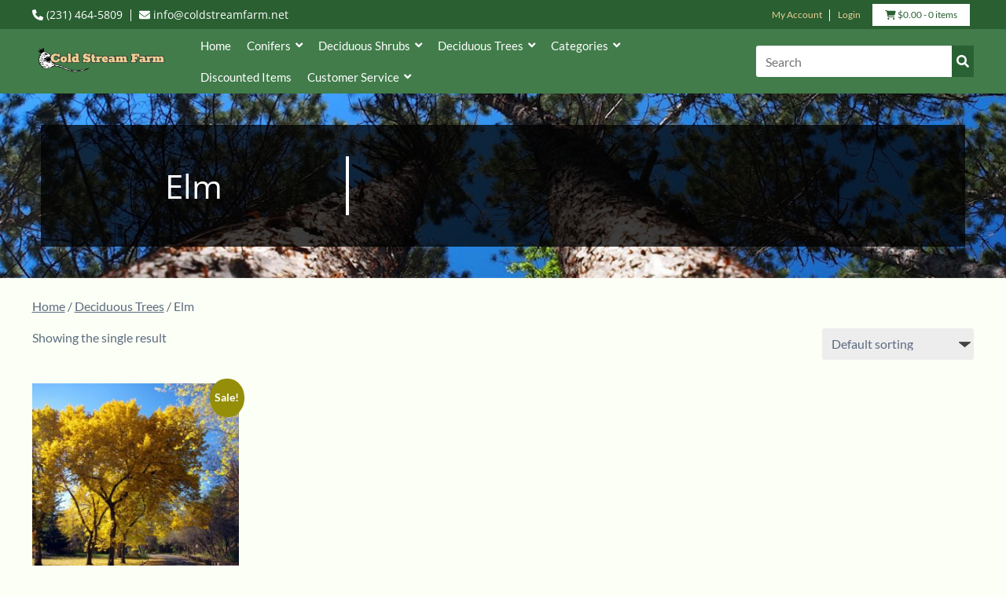

--- FILE ---
content_type: text/html; charset=UTF-8
request_url: https://www.coldstreamfarm.net/product-category/deciduous-trees/elm/
body_size: 53024
content:
<!doctype html>

<!--[if lt IE 7]><html lang="en-US" class="no-js lt-ie9 lt-ie8 lt-ie7"><![endif]-->
<!--[if (IE 7)&!(IEMobile)]><html lang="en-US" class="no-js lt-ie9 lt-ie8"><![endif]-->
<!--[if (IE 8)&!(IEMobile)]><html lang="en-US" class="no-js lt-ie9"><![endif]-->
<!--[if gt IE 8]><!--> <html lang="en-US" class="no-js"><!--<![endif]-->

	<head><meta charset="utf-8"><script>if(navigator.userAgent.match(/MSIE|Internet Explorer/i)||navigator.userAgent.match(/Trident\/7\..*?rv:11/i)){var href=document.location.href;if(!href.match(/[?&]nowprocket/)){if(href.indexOf("?")==-1){if(href.indexOf("#")==-1){document.location.href=href+"?nowprocket=1"}else{document.location.href=href.replace("#","?nowprocket=1#")}}else{if(href.indexOf("#")==-1){document.location.href=href+"&nowprocket=1"}else{document.location.href=href.replace("#","&nowprocket=1#")}}}}</script><script>(()=>{class RocketLazyLoadScripts{constructor(){this.v="2.0.4",this.userEvents=["keydown","keyup","mousedown","mouseup","mousemove","mouseover","mouseout","touchmove","touchstart","touchend","touchcancel","wheel","click","dblclick","input"],this.attributeEvents=["onblur","onclick","oncontextmenu","ondblclick","onfocus","onmousedown","onmouseenter","onmouseleave","onmousemove","onmouseout","onmouseover","onmouseup","onmousewheel","onscroll","onsubmit"]}async t(){this.i(),this.o(),/iP(ad|hone)/.test(navigator.userAgent)&&this.h(),this.u(),this.l(this),this.m(),this.k(this),this.p(this),this._(),await Promise.all([this.R(),this.L()]),this.lastBreath=Date.now(),this.S(this),this.P(),this.D(),this.O(),this.M(),await this.C(this.delayedScripts.normal),await this.C(this.delayedScripts.defer),await this.C(this.delayedScripts.async),await this.T(),await this.F(),await this.j(),await this.A(),window.dispatchEvent(new Event("rocket-allScriptsLoaded")),this.everythingLoaded=!0,this.lastTouchEnd&&await new Promise(t=>setTimeout(t,500-Date.now()+this.lastTouchEnd)),this.I(),this.H(),this.U(),this.W()}i(){this.CSPIssue=sessionStorage.getItem("rocketCSPIssue"),document.addEventListener("securitypolicyviolation",t=>{this.CSPIssue||"script-src-elem"!==t.violatedDirective||"data"!==t.blockedURI||(this.CSPIssue=!0,sessionStorage.setItem("rocketCSPIssue",!0))},{isRocket:!0})}o(){window.addEventListener("pageshow",t=>{this.persisted=t.persisted,this.realWindowLoadedFired=!0},{isRocket:!0}),window.addEventListener("pagehide",()=>{this.onFirstUserAction=null},{isRocket:!0})}h(){let t;function e(e){t=e}window.addEventListener("touchstart",e,{isRocket:!0}),window.addEventListener("touchend",function i(o){o.changedTouches[0]&&t.changedTouches[0]&&Math.abs(o.changedTouches[0].pageX-t.changedTouches[0].pageX)<10&&Math.abs(o.changedTouches[0].pageY-t.changedTouches[0].pageY)<10&&o.timeStamp-t.timeStamp<200&&(window.removeEventListener("touchstart",e,{isRocket:!0}),window.removeEventListener("touchend",i,{isRocket:!0}),"INPUT"===o.target.tagName&&"text"===o.target.type||(o.target.dispatchEvent(new TouchEvent("touchend",{target:o.target,bubbles:!0})),o.target.dispatchEvent(new MouseEvent("mouseover",{target:o.target,bubbles:!0})),o.target.dispatchEvent(new PointerEvent("click",{target:o.target,bubbles:!0,cancelable:!0,detail:1,clientX:o.changedTouches[0].clientX,clientY:o.changedTouches[0].clientY})),event.preventDefault()))},{isRocket:!0})}q(t){this.userActionTriggered||("mousemove"!==t.type||this.firstMousemoveIgnored?"keyup"===t.type||"mouseover"===t.type||"mouseout"===t.type||(this.userActionTriggered=!0,this.onFirstUserAction&&this.onFirstUserAction()):this.firstMousemoveIgnored=!0),"click"===t.type&&t.preventDefault(),t.stopPropagation(),t.stopImmediatePropagation(),"touchstart"===this.lastEvent&&"touchend"===t.type&&(this.lastTouchEnd=Date.now()),"click"===t.type&&(this.lastTouchEnd=0),this.lastEvent=t.type,t.composedPath&&t.composedPath()[0].getRootNode()instanceof ShadowRoot&&(t.rocketTarget=t.composedPath()[0]),this.savedUserEvents.push(t)}u(){this.savedUserEvents=[],this.userEventHandler=this.q.bind(this),this.userEvents.forEach(t=>window.addEventListener(t,this.userEventHandler,{passive:!1,isRocket:!0})),document.addEventListener("visibilitychange",this.userEventHandler,{isRocket:!0})}U(){this.userEvents.forEach(t=>window.removeEventListener(t,this.userEventHandler,{passive:!1,isRocket:!0})),document.removeEventListener("visibilitychange",this.userEventHandler,{isRocket:!0}),this.savedUserEvents.forEach(t=>{(t.rocketTarget||t.target).dispatchEvent(new window[t.constructor.name](t.type,t))})}m(){const t="return false",e=Array.from(this.attributeEvents,t=>"data-rocket-"+t),i="["+this.attributeEvents.join("],[")+"]",o="[data-rocket-"+this.attributeEvents.join("],[data-rocket-")+"]",s=(e,i,o)=>{o&&o!==t&&(e.setAttribute("data-rocket-"+i,o),e["rocket"+i]=new Function("event",o),e.setAttribute(i,t))};new MutationObserver(t=>{for(const n of t)"attributes"===n.type&&(n.attributeName.startsWith("data-rocket-")||this.everythingLoaded?n.attributeName.startsWith("data-rocket-")&&this.everythingLoaded&&this.N(n.target,n.attributeName.substring(12)):s(n.target,n.attributeName,n.target.getAttribute(n.attributeName))),"childList"===n.type&&n.addedNodes.forEach(t=>{if(t.nodeType===Node.ELEMENT_NODE)if(this.everythingLoaded)for(const i of[t,...t.querySelectorAll(o)])for(const t of i.getAttributeNames())e.includes(t)&&this.N(i,t.substring(12));else for(const e of[t,...t.querySelectorAll(i)])for(const t of e.getAttributeNames())this.attributeEvents.includes(t)&&s(e,t,e.getAttribute(t))})}).observe(document,{subtree:!0,childList:!0,attributeFilter:[...this.attributeEvents,...e]})}I(){this.attributeEvents.forEach(t=>{document.querySelectorAll("[data-rocket-"+t+"]").forEach(e=>{this.N(e,t)})})}N(t,e){const i=t.getAttribute("data-rocket-"+e);i&&(t.setAttribute(e,i),t.removeAttribute("data-rocket-"+e))}k(t){Object.defineProperty(HTMLElement.prototype,"onclick",{get(){return this.rocketonclick||null},set(e){this.rocketonclick=e,this.setAttribute(t.everythingLoaded?"onclick":"data-rocket-onclick","this.rocketonclick(event)")}})}S(t){function e(e,i){let o=e[i];e[i]=null,Object.defineProperty(e,i,{get:()=>o,set(s){t.everythingLoaded?o=s:e["rocket"+i]=o=s}})}e(document,"onreadystatechange"),e(window,"onload"),e(window,"onpageshow");try{Object.defineProperty(document,"readyState",{get:()=>t.rocketReadyState,set(e){t.rocketReadyState=e},configurable:!0}),document.readyState="loading"}catch(t){console.log("WPRocket DJE readyState conflict, bypassing")}}l(t){this.originalAddEventListener=EventTarget.prototype.addEventListener,this.originalRemoveEventListener=EventTarget.prototype.removeEventListener,this.savedEventListeners=[],EventTarget.prototype.addEventListener=function(e,i,o){o&&o.isRocket||!t.B(e,this)&&!t.userEvents.includes(e)||t.B(e,this)&&!t.userActionTriggered||e.startsWith("rocket-")||t.everythingLoaded?t.originalAddEventListener.call(this,e,i,o):(t.savedEventListeners.push({target:this,remove:!1,type:e,func:i,options:o}),"mouseenter"!==e&&"mouseleave"!==e||t.originalAddEventListener.call(this,e,t.savedUserEvents.push,o))},EventTarget.prototype.removeEventListener=function(e,i,o){o&&o.isRocket||!t.B(e,this)&&!t.userEvents.includes(e)||t.B(e,this)&&!t.userActionTriggered||e.startsWith("rocket-")||t.everythingLoaded?t.originalRemoveEventListener.call(this,e,i,o):t.savedEventListeners.push({target:this,remove:!0,type:e,func:i,options:o})}}J(t,e){this.savedEventListeners=this.savedEventListeners.filter(i=>{let o=i.type,s=i.target||window;return e!==o||t!==s||(this.B(o,s)&&(i.type="rocket-"+o),this.$(i),!1)})}H(){EventTarget.prototype.addEventListener=this.originalAddEventListener,EventTarget.prototype.removeEventListener=this.originalRemoveEventListener,this.savedEventListeners.forEach(t=>this.$(t))}$(t){t.remove?this.originalRemoveEventListener.call(t.target,t.type,t.func,t.options):this.originalAddEventListener.call(t.target,t.type,t.func,t.options)}p(t){let e;function i(e){return t.everythingLoaded?e:e.split(" ").map(t=>"load"===t||t.startsWith("load.")?"rocket-jquery-load":t).join(" ")}function o(o){function s(e){const s=o.fn[e];o.fn[e]=o.fn.init.prototype[e]=function(){return this[0]===window&&t.userActionTriggered&&("string"==typeof arguments[0]||arguments[0]instanceof String?arguments[0]=i(arguments[0]):"object"==typeof arguments[0]&&Object.keys(arguments[0]).forEach(t=>{const e=arguments[0][t];delete arguments[0][t],arguments[0][i(t)]=e})),s.apply(this,arguments),this}}if(o&&o.fn&&!t.allJQueries.includes(o)){const e={DOMContentLoaded:[],"rocket-DOMContentLoaded":[]};for(const t in e)document.addEventListener(t,()=>{e[t].forEach(t=>t())},{isRocket:!0});o.fn.ready=o.fn.init.prototype.ready=function(i){function s(){parseInt(o.fn.jquery)>2?setTimeout(()=>i.bind(document)(o)):i.bind(document)(o)}return"function"==typeof i&&(t.realDomReadyFired?!t.userActionTriggered||t.fauxDomReadyFired?s():e["rocket-DOMContentLoaded"].push(s):e.DOMContentLoaded.push(s)),o([])},s("on"),s("one"),s("off"),t.allJQueries.push(o)}e=o}t.allJQueries=[],o(window.jQuery),Object.defineProperty(window,"jQuery",{get:()=>e,set(t){o(t)}})}P(){const t=new Map;document.write=document.writeln=function(e){const i=document.currentScript,o=document.createRange(),s=i.parentElement;let n=t.get(i);void 0===n&&(n=i.nextSibling,t.set(i,n));const c=document.createDocumentFragment();o.setStart(c,0),c.appendChild(o.createContextualFragment(e)),s.insertBefore(c,n)}}async R(){return new Promise(t=>{this.userActionTriggered?t():this.onFirstUserAction=t})}async L(){return new Promise(t=>{document.addEventListener("DOMContentLoaded",()=>{this.realDomReadyFired=!0,t()},{isRocket:!0})})}async j(){return this.realWindowLoadedFired?Promise.resolve():new Promise(t=>{window.addEventListener("load",t,{isRocket:!0})})}M(){this.pendingScripts=[];this.scriptsMutationObserver=new MutationObserver(t=>{for(const e of t)e.addedNodes.forEach(t=>{"SCRIPT"!==t.tagName||t.noModule||t.isWPRocket||this.pendingScripts.push({script:t,promise:new Promise(e=>{const i=()=>{const i=this.pendingScripts.findIndex(e=>e.script===t);i>=0&&this.pendingScripts.splice(i,1),e()};t.addEventListener("load",i,{isRocket:!0}),t.addEventListener("error",i,{isRocket:!0}),setTimeout(i,1e3)})})})}),this.scriptsMutationObserver.observe(document,{childList:!0,subtree:!0})}async F(){await this.X(),this.pendingScripts.length?(await this.pendingScripts[0].promise,await this.F()):this.scriptsMutationObserver.disconnect()}D(){this.delayedScripts={normal:[],async:[],defer:[]},document.querySelectorAll("script[type$=rocketlazyloadscript]").forEach(t=>{t.hasAttribute("data-rocket-src")?t.hasAttribute("async")&&!1!==t.async?this.delayedScripts.async.push(t):t.hasAttribute("defer")&&!1!==t.defer||"module"===t.getAttribute("data-rocket-type")?this.delayedScripts.defer.push(t):this.delayedScripts.normal.push(t):this.delayedScripts.normal.push(t)})}async _(){await this.L();let t=[];document.querySelectorAll("script[type$=rocketlazyloadscript][data-rocket-src]").forEach(e=>{let i=e.getAttribute("data-rocket-src");if(i&&!i.startsWith("data:")){i.startsWith("//")&&(i=location.protocol+i);try{const o=new URL(i).origin;o!==location.origin&&t.push({src:o,crossOrigin:e.crossOrigin||"module"===e.getAttribute("data-rocket-type")})}catch(t){}}}),t=[...new Map(t.map(t=>[JSON.stringify(t),t])).values()],this.Y(t,"preconnect")}async G(t){if(await this.K(),!0!==t.noModule||!("noModule"in HTMLScriptElement.prototype))return new Promise(e=>{let i;function o(){(i||t).setAttribute("data-rocket-status","executed"),e()}try{if(navigator.userAgent.includes("Firefox/")||""===navigator.vendor||this.CSPIssue)i=document.createElement("script"),[...t.attributes].forEach(t=>{let e=t.nodeName;"type"!==e&&("data-rocket-type"===e&&(e="type"),"data-rocket-src"===e&&(e="src"),i.setAttribute(e,t.nodeValue))}),t.text&&(i.text=t.text),t.nonce&&(i.nonce=t.nonce),i.hasAttribute("src")?(i.addEventListener("load",o,{isRocket:!0}),i.addEventListener("error",()=>{i.setAttribute("data-rocket-status","failed-network"),e()},{isRocket:!0}),setTimeout(()=>{i.isConnected||e()},1)):(i.text=t.text,o()),i.isWPRocket=!0,t.parentNode.replaceChild(i,t);else{const i=t.getAttribute("data-rocket-type"),s=t.getAttribute("data-rocket-src");i?(t.type=i,t.removeAttribute("data-rocket-type")):t.removeAttribute("type"),t.addEventListener("load",o,{isRocket:!0}),t.addEventListener("error",i=>{this.CSPIssue&&i.target.src.startsWith("data:")?(console.log("WPRocket: CSP fallback activated"),t.removeAttribute("src"),this.G(t).then(e)):(t.setAttribute("data-rocket-status","failed-network"),e())},{isRocket:!0}),s?(t.fetchPriority="high",t.removeAttribute("data-rocket-src"),t.src=s):t.src="data:text/javascript;base64,"+window.btoa(unescape(encodeURIComponent(t.text)))}}catch(i){t.setAttribute("data-rocket-status","failed-transform"),e()}});t.setAttribute("data-rocket-status","skipped")}async C(t){const e=t.shift();return e?(e.isConnected&&await this.G(e),this.C(t)):Promise.resolve()}O(){this.Y([...this.delayedScripts.normal,...this.delayedScripts.defer,...this.delayedScripts.async],"preload")}Y(t,e){this.trash=this.trash||[];let i=!0;var o=document.createDocumentFragment();t.forEach(t=>{const s=t.getAttribute&&t.getAttribute("data-rocket-src")||t.src;if(s&&!s.startsWith("data:")){const n=document.createElement("link");n.href=s,n.rel=e,"preconnect"!==e&&(n.as="script",n.fetchPriority=i?"high":"low"),t.getAttribute&&"module"===t.getAttribute("data-rocket-type")&&(n.crossOrigin=!0),t.crossOrigin&&(n.crossOrigin=t.crossOrigin),t.integrity&&(n.integrity=t.integrity),t.nonce&&(n.nonce=t.nonce),o.appendChild(n),this.trash.push(n),i=!1}}),document.head.appendChild(o)}W(){this.trash.forEach(t=>t.remove())}async T(){try{document.readyState="interactive"}catch(t){}this.fauxDomReadyFired=!0;try{await this.K(),this.J(document,"readystatechange"),document.dispatchEvent(new Event("rocket-readystatechange")),await this.K(),document.rocketonreadystatechange&&document.rocketonreadystatechange(),await this.K(),this.J(document,"DOMContentLoaded"),document.dispatchEvent(new Event("rocket-DOMContentLoaded")),await this.K(),this.J(window,"DOMContentLoaded"),window.dispatchEvent(new Event("rocket-DOMContentLoaded"))}catch(t){console.error(t)}}async A(){try{document.readyState="complete"}catch(t){}try{await this.K(),this.J(document,"readystatechange"),document.dispatchEvent(new Event("rocket-readystatechange")),await this.K(),document.rocketonreadystatechange&&document.rocketonreadystatechange(),await this.K(),this.J(window,"load"),window.dispatchEvent(new Event("rocket-load")),await this.K(),window.rocketonload&&window.rocketonload(),await this.K(),this.allJQueries.forEach(t=>t(window).trigger("rocket-jquery-load")),await this.K(),this.J(window,"pageshow");const t=new Event("rocket-pageshow");t.persisted=this.persisted,window.dispatchEvent(t),await this.K(),window.rocketonpageshow&&window.rocketonpageshow({persisted:this.persisted})}catch(t){console.error(t)}}async K(){Date.now()-this.lastBreath>45&&(await this.X(),this.lastBreath=Date.now())}async X(){return document.hidden?new Promise(t=>setTimeout(t)):new Promise(t=>requestAnimationFrame(t))}B(t,e){return e===document&&"readystatechange"===t||(e===document&&"DOMContentLoaded"===t||(e===window&&"DOMContentLoaded"===t||(e===window&&"load"===t||e===window&&"pageshow"===t)))}static run(){(new RocketLazyLoadScripts).t()}}RocketLazyLoadScripts.run()})();</script>
		

				<meta http-equiv="X-UA-Compatible" content="IE=edge">

		<title>Wholesale Elm Trees in Michigan | Cold Stream Farm</title>
<link data-rocket-prefetch href="https://fonts.googleapis.com" rel="dns-prefetch">
<link data-rocket-prefetch href="https://www.googletagmanager.com" rel="dns-prefetch">
<link data-rocket-preload as="style" href="https://fonts.googleapis.com/css2?family=EB+Garamond&#038;family=Lato:ital,wght@0,400;0,700;1,400;1,700&#038;family=Open+Sans:wght@300;400;700&#038;display=swap" rel="preload">
<link href="https://fonts.googleapis.com/css2?family=EB+Garamond&#038;family=Lato:ital,wght@0,400;0,700;1,400;1,700&#038;family=Open+Sans:wght@300;400;700&#038;display=swap" media="print" onload="this.media=&#039;all&#039;" rel="stylesheet">
<style id="wpr-usedcss">@font-face{font-family:'EB Garamond';font-style:normal;font-weight:400;font-display:swap;src:url(https://fonts.gstatic.com/s/ebgaramond/v32/SlGDmQSNjdsmc35JDF1K5E55YMjF_7DPuGi-6_RkBI9_.woff2) format('woff2');unicode-range:U+0000-00FF,U+0131,U+0152-0153,U+02BB-02BC,U+02C6,U+02DA,U+02DC,U+0304,U+0308,U+0329,U+2000-206F,U+20AC,U+2122,U+2191,U+2193,U+2212,U+2215,U+FEFF,U+FFFD}@font-face{font-family:Lato;font-style:normal;font-weight:400;font-display:swap;src:url(https://fonts.gstatic.com/s/lato/v25/S6uyw4BMUTPHjx4wXg.woff2) format('woff2');unicode-range:U+0000-00FF,U+0131,U+0152-0153,U+02BB-02BC,U+02C6,U+02DA,U+02DC,U+0304,U+0308,U+0329,U+2000-206F,U+20AC,U+2122,U+2191,U+2193,U+2212,U+2215,U+FEFF,U+FFFD}@font-face{font-family:Lato;font-style:normal;font-weight:700;font-display:swap;src:url(https://fonts.gstatic.com/s/lato/v25/S6u9w4BMUTPHh6UVSwiPGQ.woff2) format('woff2');unicode-range:U+0000-00FF,U+0131,U+0152-0153,U+02BB-02BC,U+02C6,U+02DA,U+02DC,U+0304,U+0308,U+0329,U+2000-206F,U+20AC,U+2122,U+2191,U+2193,U+2212,U+2215,U+FEFF,U+FFFD}@font-face{font-family:'Open Sans';font-style:normal;font-weight:300;font-stretch:100%;font-display:swap;src:url(https://fonts.gstatic.com/s/opensans/v44/memvYaGs126MiZpBA-UvWbX2vVnXBbObj2OVTS-muw.woff2) format('woff2');unicode-range:U+0000-00FF,U+0131,U+0152-0153,U+02BB-02BC,U+02C6,U+02DA,U+02DC,U+0304,U+0308,U+0329,U+2000-206F,U+20AC,U+2122,U+2191,U+2193,U+2212,U+2215,U+FEFF,U+FFFD}@font-face{font-family:'Open Sans';font-style:normal;font-weight:400;font-stretch:100%;font-display:swap;src:url(https://fonts.gstatic.com/s/opensans/v44/memvYaGs126MiZpBA-UvWbX2vVnXBbObj2OVTS-muw.woff2) format('woff2');unicode-range:U+0000-00FF,U+0131,U+0152-0153,U+02BB-02BC,U+02C6,U+02DA,U+02DC,U+0304,U+0308,U+0329,U+2000-206F,U+20AC,U+2122,U+2191,U+2193,U+2212,U+2215,U+FEFF,U+FFFD}@font-face{font-family:'Open Sans';font-style:normal;font-weight:700;font-stretch:100%;font-display:swap;src:url(https://fonts.gstatic.com/s/opensans/v44/memvYaGs126MiZpBA-UvWbX2vVnXBbObj2OVTS-muw.woff2) format('woff2');unicode-range:U+0000-00FF,U+0131,U+0152-0153,U+02BB-02BC,U+02C6,U+02DA,U+02DC,U+0304,U+0308,U+0329,U+2000-206F,U+20AC,U+2122,U+2191,U+2193,U+2212,U+2215,U+FEFF,U+FFFD}img:is([sizes=auto i],[sizes^="auto," i]){contain-intrinsic-size:3000px 1500px}img.emoji{display:inline!important;border:none!important;box-shadow:none!important;height:1em!important;width:1em!important;margin:0 .07em!important;vertical-align:-.1em!important;background:0 0!important;padding:0!important}:root{--wp--preset--aspect-ratio--square:1;--wp--preset--aspect-ratio--4-3:4/3;--wp--preset--aspect-ratio--3-4:3/4;--wp--preset--aspect-ratio--3-2:3/2;--wp--preset--aspect-ratio--2-3:2/3;--wp--preset--aspect-ratio--16-9:16/9;--wp--preset--aspect-ratio--9-16:9/16;--wp--preset--color--black:#000000;--wp--preset--color--cyan-bluish-gray:#abb8c3;--wp--preset--color--white:#ffffff;--wp--preset--color--pale-pink:#f78da7;--wp--preset--color--vivid-red:#cf2e2e;--wp--preset--color--luminous-vivid-orange:#ff6900;--wp--preset--color--luminous-vivid-amber:#fcb900;--wp--preset--color--light-green-cyan:#7bdcb5;--wp--preset--color--vivid-green-cyan:#00d084;--wp--preset--color--pale-cyan-blue:#8ed1fc;--wp--preset--color--vivid-cyan-blue:#0693e3;--wp--preset--color--vivid-purple:#9b51e0;--wp--preset--gradient--vivid-cyan-blue-to-vivid-purple:linear-gradient(135deg,rgba(6, 147, 227, 1) 0%,rgb(155, 81, 224) 100%);--wp--preset--gradient--light-green-cyan-to-vivid-green-cyan:linear-gradient(135deg,rgb(122, 220, 180) 0%,rgb(0, 208, 130) 100%);--wp--preset--gradient--luminous-vivid-amber-to-luminous-vivid-orange:linear-gradient(135deg,rgba(252, 185, 0, 1) 0%,rgba(255, 105, 0, 1) 100%);--wp--preset--gradient--luminous-vivid-orange-to-vivid-red:linear-gradient(135deg,rgba(255, 105, 0, 1) 0%,rgb(207, 46, 46) 100%);--wp--preset--gradient--very-light-gray-to-cyan-bluish-gray:linear-gradient(135deg,rgb(238, 238, 238) 0%,rgb(169, 184, 195) 100%);--wp--preset--gradient--cool-to-warm-spectrum:linear-gradient(135deg,rgb(74, 234, 220) 0%,rgb(151, 120, 209) 20%,rgb(207, 42, 186) 40%,rgb(238, 44, 130) 60%,rgb(251, 105, 98) 80%,rgb(254, 248, 76) 100%);--wp--preset--gradient--blush-light-purple:linear-gradient(135deg,rgb(255, 206, 236) 0%,rgb(152, 150, 240) 100%);--wp--preset--gradient--blush-bordeaux:linear-gradient(135deg,rgb(254, 205, 165) 0%,rgb(254, 45, 45) 50%,rgb(107, 0, 62) 100%);--wp--preset--gradient--luminous-dusk:linear-gradient(135deg,rgb(255, 203, 112) 0%,rgb(199, 81, 192) 50%,rgb(65, 88, 208) 100%);--wp--preset--gradient--pale-ocean:linear-gradient(135deg,rgb(255, 245, 203) 0%,rgb(182, 227, 212) 50%,rgb(51, 167, 181) 100%);--wp--preset--gradient--electric-grass:linear-gradient(135deg,rgb(202, 248, 128) 0%,rgb(113, 206, 126) 100%);--wp--preset--gradient--midnight:linear-gradient(135deg,rgb(2, 3, 129) 0%,rgb(40, 116, 252) 100%);--wp--preset--font-size--small:13px;--wp--preset--font-size--medium:20px;--wp--preset--font-size--large:36px;--wp--preset--font-size--x-large:42px;--wp--preset--spacing--20:0.44rem;--wp--preset--spacing--30:0.67rem;--wp--preset--spacing--40:1rem;--wp--preset--spacing--50:1.5rem;--wp--preset--spacing--60:2.25rem;--wp--preset--spacing--70:3.38rem;--wp--preset--spacing--80:5.06rem;--wp--preset--shadow--natural:6px 6px 9px rgba(0, 0, 0, .2);--wp--preset--shadow--deep:12px 12px 50px rgba(0, 0, 0, .4);--wp--preset--shadow--sharp:6px 6px 0px rgba(0, 0, 0, .2);--wp--preset--shadow--outlined:6px 6px 0px -3px rgba(255, 255, 255, 1),6px 6px rgba(0, 0, 0, 1);--wp--preset--shadow--crisp:6px 6px 0px rgba(0, 0, 0, 1)}:where(.is-layout-flex){gap:.5em}:where(.is-layout-grid){gap:.5em}:where(.wp-block-post-template.is-layout-flex){gap:1.25em}:where(.wp-block-post-template.is-layout-grid){gap:1.25em}:where(.wp-block-columns.is-layout-flex){gap:2em}:where(.wp-block-columns.is-layout-grid){gap:2em}:root :where(.wp-block-pullquote){font-size:1.5em;line-height:1.6}.woocommerce .woocommerce-error .button,.woocommerce .woocommerce-message .button,.woocommerce-page .woocommerce-error .button,.woocommerce-page .woocommerce-message .button{float:right}.woocommerce img,.woocommerce-page img{height:auto;max-width:100%}.woocommerce div.product div.images{float:left;width:48%}.woocommerce div.product div.thumbnails::after,.woocommerce div.product div.thumbnails::before{content:" ";display:table}.woocommerce div.product div.thumbnails::after{clear:both}.woocommerce div.product div.thumbnails a{float:left;width:30.75%;margin-right:3.8%;margin-bottom:1em}.woocommerce div.product div.thumbnails a.last{margin-right:0}.woocommerce div.product div.thumbnails a.first{clear:both}.woocommerce div.product div.thumbnails.columns-1 a{width:100%;margin-right:0;float:none}.woocommerce div.product div.thumbnails.columns-2 a{width:48%}.woocommerce div.product div.thumbnails.columns-4 a{width:22.05%}.woocommerce div.product div.thumbnails.columns-5 a{width:16.9%}.woocommerce #content div.product div.summary,.woocommerce div.product div.summary,.woocommerce-page #content div.product div.summary,.woocommerce-page div.product div.summary{float:right;width:48%;clear:none}.woocommerce div.product .woocommerce-tabs{clear:both}.woocommerce div.product .woocommerce-tabs ul.tabs::after,.woocommerce div.product .woocommerce-tabs ul.tabs::before{content:" ";display:table}.woocommerce div.product .woocommerce-tabs ul.tabs::after{clear:both}.woocommerce div.product .woocommerce-tabs ul.tabs li{display:inline-block}.woocommerce div.product #reviews .comment::after,.woocommerce div.product #reviews .comment::before{content:" ";display:table}.woocommerce div.product #reviews .comment::after{clear:both}.woocommerce div.product #reviews .comment img{float:right;height:auto}.woocommerce ul.products,.woocommerce-page ul.products{clear:both}.woocommerce ul.products::after,.woocommerce ul.products::before,.woocommerce-page ul.products::after,.woocommerce-page ul.products::before{content:" ";display:table}.woocommerce ul.products::after,.woocommerce-page ul.products::after{clear:both}.woocommerce ul.products li.product,.woocommerce-page ul.products li.product{float:left;margin:0 3.8% 2.992em 0;padding:0;position:relative;width:22.05%;margin-left:0}.woocommerce ul.products li.first,.woocommerce-page ul.products li.first{clear:both}.woocommerce ul.products li.last,.woocommerce-page ul.products li.last{margin-right:0}.woocommerce .woocommerce-result-count,.woocommerce-page .woocommerce-result-count{float:left}.woocommerce .woocommerce-ordering,.woocommerce-page .woocommerce-ordering{float:right}.woocommerce #content table.cart img,.woocommerce table.cart img,.woocommerce-page #content table.cart img,.woocommerce-page table.cart img{height:auto}.woocommerce ul.product_list_widget li::after,.woocommerce ul.product_list_widget li::before,.woocommerce-page ul.product_list_widget li::after,.woocommerce-page ul.product_list_widget li::before{content:" ";display:table}.woocommerce ul.product_list_widget li::after,.woocommerce-page ul.product_list_widget li::after{clear:both}.woocommerce ul.product_list_widget li img,.woocommerce-page ul.product_list_widget li img{float:right;height:auto}.woocommerce form .password-input,.woocommerce-page form .password-input{display:flex;flex-direction:column;justify-content:center;position:relative}.woocommerce form .password-input input[type=password],.woocommerce-page form .password-input input[type=password]{padding-right:2.5rem}.woocommerce form .password-input input::-ms-reveal,.woocommerce-page form .password-input input::-ms-reveal{display:none}.woocommerce form .show-password-input,.woocommerce-page form .show-password-input{background-color:transparent;border-radius:0;border:0;color:var(--wc-form-color-text,#000);cursor:pointer;font-size:inherit;line-height:inherit;margin:0;padding:0;position:absolute;right:.7em;text-decoration:none;top:50%;transform:translateY(-50%);-moz-osx-font-smoothing:inherit;-webkit-appearance:none;-webkit-font-smoothing:inherit}.woocommerce form .show-password-input::before,.woocommerce-page form .show-password-input::before{background-repeat:no-repeat;background-size:cover;background-image:url('data:image/svg+xml,<svg width="20" height="20" viewBox="0 0 20 20" fill="none" xmlns="http://www.w3.org/2000/svg"><path d="M17.3 3.3C16.9 2.9 16.2 2.9 15.7 3.3L13.3 5.7C12.2437 5.3079 11.1267 5.1048 10 5.1C6.2 5.2 2.8 7.2 1 10.5C1.2 10.9 1.5 11.3 1.8 11.7C2.6 12.8 3.6 13.7 4.7 14.4L3 16.1C2.6 16.5 2.5 17.2 3 17.7C3.4 18.1 4.1 18.2 4.6 17.7L17.3 4.9C17.7 4.4 17.7 3.7 17.3 3.3ZM6.7 12.3L5.4 13.6C4.2 12.9 3.1 11.9 2.3 10.7C3.5 9 5.1 7.8 7 7.2C5.7 8.6 5.6 10.8 6.7 12.3ZM10.1 9C9.6 8.5 9.7 7.7 10.2 7.2C10.7 6.8 11.4 6.8 11.9 7.2L10.1 9ZM18.3 9.5C17.8 8.8 17.2 8.1 16.5 7.6L15.5 8.6C16.3 9.2 17 9.9 17.6 10.8C15.9 13.4 13 15 9.9 15H9.1L8.1 16C8.8 15.9 9.4 16 10 16C13.3 16 16.4 14.4 18.3 11.7C18.6 11.3 18.8 10.9 19.1 10.5C18.8 10.2 18.6 9.8 18.3 9.5ZM14 10L10 14C12.2 14 14 12.2 14 10Z" fill="%23111111"/></svg>');content:"";display:block;height:22px;width:22px}.woocommerce form .show-password-input.display-password::before,.woocommerce-page form .show-password-input.display-password::before{background-image:url('data:image/svg+xml,<svg width="20" height="20" viewBox="0 0 20 20" fill="none" xmlns="http://www.w3.org/2000/svg"><path d="M18.3 9.49999C15 4.89999 8.50002 3.79999 3.90002 7.19999C2.70002 8.09999 1.70002 9.29999 0.900024 10.6C1.10002 11 1.40002 11.4 1.70002 11.8C5.00002 16.4 11.3 17.4 15.9 14.2C16.8 13.5 17.6 12.8 18.3 11.8C18.6 11.4 18.8 11 19.1 10.6C18.8 10.2 18.6 9.79999 18.3 9.49999ZM10.1 7.19999C10.6 6.69999 11.4 6.69999 11.9 7.19999C12.4 7.69999 12.4 8.49999 11.9 8.99999C11.4 9.49999 10.6 9.49999 10.1 8.99999C9.60003 8.49999 9.60003 7.69999 10.1 7.19999ZM10 14.9C6.90002 14.9 4.00002 13.3 2.30002 10.7C3.50002 8.99999 5.10002 7.79999 7.00002 7.19999C6.30002 7.99999 6.00002 8.89999 6.00002 9.89999C6.00002 12.1 7.70002 14 10 14C12.2 14 14.1 12.3 14.1 9.99999V9.89999C14.1 8.89999 13.7 7.89999 13 7.19999C14.9 7.79999 16.5 8.99999 17.7 10.7C16 13.3 13.1 14.9 10 14.9Z" fill="%23111111"/></svg>')}:root{--woocommerce:#720eec;--wc-green:#7ad03a;--wc-red:#a00;--wc-orange:#ffba00;--wc-blue:#2ea2cc;--wc-primary:#720eec;--wc-primary-text:#fcfbfe;--wc-secondary:#e9e6ed;--wc-secondary-text:#515151;--wc-highlight:#958e09;--wc-highligh-text:white;--wc-content-bg:#fff;--wc-subtext:#767676;--wc-form-border-color:rgba(32, 7, 7, .8);--wc-form-border-radius:4px;--wc-form-border-width:1px}@keyframes spin{100%{transform:rotate(360deg)}}.woocommerce-store-notice{position:absolute;top:0;left:0;right:0;margin:0;width:100%;font-size:1em;padding:1em 0;text-align:center;background-color:#720eec;color:#fcfbfe;z-index:99998;box-shadow:0 1px 1em rgba(0,0,0,.2);display:none}.woocommerce-store-notice a{color:#fcfbfe;text-decoration:underline}.screen-reader-text{clip:rect(1px,1px,1px,1px);height:1px;overflow:hidden;position:absolute!important;width:1px;word-wrap:normal!important}.woocommerce .blockUI.blockOverlay{position:relative}.woocommerce .blockUI.blockOverlay::before{height:1em;width:1em;display:block;position:absolute;top:50%;left:50%;margin-left:-.5em;margin-top:-.5em;content:"";animation:1s ease-in-out infinite spin;background:url(https://www.coldstreamfarm.net/wp-content/plugins/woocommerce/assets/images/icons/loader.svg) center center;background-size:cover;line-height:1;text-align:center;font-size:2em;color:rgba(0,0,0,.75)}.woocommerce .loader::before{height:1em;width:1em;display:block;position:absolute;top:50%;left:50%;margin-left:-.5em;margin-top:-.5em;content:"";animation:1s ease-in-out infinite spin;background:url(https://www.coldstreamfarm.net/wp-content/plugins/woocommerce/assets/images/icons/loader.svg) center center;background-size:cover;line-height:1;text-align:center;font-size:2em;color:rgba(0,0,0,.75)}.woocommerce a.remove{display:block;font-size:1.5em;height:1em;width:1em;text-align:center;line-height:1;border-radius:100%;color:var(--wc-red)!important;text-decoration:none;font-weight:700;border:0}.woocommerce a.remove:hover{color:#fff!important;background:var(--wc-red)}.woocommerce .woocommerce-breadcrumb{margin:0 0 1em;padding:0}.woocommerce .woocommerce-breadcrumb::after,.woocommerce .woocommerce-breadcrumb::before{content:" ";display:table}.woocommerce .woocommerce-breadcrumb::after{clear:both}.woocommerce div.product{margin-bottom:0;position:relative}.woocommerce div.product .product_title{clear:none;margin-top:0;padding:0}.woocommerce div.product p.price ins,.woocommerce div.product span.price ins{background:inherit;font-weight:700;display:inline-block}.woocommerce div.product p.price del,.woocommerce div.product span.price del{opacity:.7;display:inline-block}.woocommerce div.product p.stock{font-size:.92em}.woocommerce div.product .woocommerce-product-rating{margin-bottom:1.618em}.woocommerce div.product div.images{margin-bottom:2em}.woocommerce div.product div.images img{display:block;width:100%;height:auto;box-shadow:none}.woocommerce div.product div.images div.thumbnails{padding-top:1em}.woocommerce div.product div.images.woocommerce-product-gallery{position:relative}.woocommerce div.product div.images .woocommerce-product-gallery__wrapper{transition:all cubic-bezier(.795,-.035,0,1) .5s;margin:0;padding:0}.woocommerce div.product div.images .woocommerce-product-gallery__wrapper .zoomImg{background-color:#fff;opacity:0}.woocommerce div.product div.images .woocommerce-product-gallery__image--placeholder{border:1px solid #f2f2f2}.woocommerce div.product div.images .woocommerce-product-gallery__image:nth-child(n+2){width:25%;display:inline-block}.woocommerce div.product div.images .woocommerce-product-gallery__image a{display:block;outline-offset:-2px}.woocommerce div.product div.images .woocommerce-product-gallery__trigger{background:#fff;border:none;box-sizing:content-box;border-radius:100%;cursor:pointer;font-size:2em;height:36px;padding:0;position:absolute;right:.5em;text-indent:-9999px;top:.5em;width:36px;z-index:99}.woocommerce div.product div.images .woocommerce-product-gallery__trigger::before{border:2px solid #000;border-radius:100%;box-sizing:content-box;content:"";display:block;height:10px;left:9px;top:9px;position:absolute;width:10px}.woocommerce div.product div.images .woocommerce-product-gallery__trigger::after{background:#000;border-radius:6px;box-sizing:content-box;content:"";display:block;height:8px;left:22px;position:absolute;top:19px;transform:rotate(-45deg);width:2px}.woocommerce div.product div.images .woocommerce-product-gallery__trigger span[aria-hidden=true]{border:0;clip-path:inset(50%);height:1px;left:50%;margin:-1px;overflow:hidden;position:absolute;top:50%;width:1px}.woocommerce div.product div.images .flex-control-thumbs{overflow:hidden;zoom:1;margin:0;padding:0}.woocommerce div.product div.images .flex-control-thumbs li{width:25%;float:left;margin:0;list-style:none}.woocommerce div.product div.images .flex-control-thumbs li img{cursor:pointer;opacity:.5;margin:0}.woocommerce div.product div.images .flex-control-thumbs li img.flex-active,.woocommerce div.product div.images .flex-control-thumbs li img:hover{opacity:1}.woocommerce div.product .woocommerce-product-gallery--columns-3 .flex-control-thumbs li:nth-child(3n+1){clear:left}.woocommerce div.product .woocommerce-product-gallery--columns-4 .flex-control-thumbs li:nth-child(4n+1){clear:left}.woocommerce div.product .woocommerce-product-gallery--columns-5 .flex-control-thumbs li:nth-child(5n+1){clear:left}.woocommerce div.product div.summary{margin-bottom:2em}.woocommerce div.product div.social{text-align:right;margin:0 0 1em}.woocommerce div.product div.social span{margin:0 0 0 2px}.woocommerce div.product div.social span span{margin:0}.woocommerce div.product div.social span .stButton .chicklets{padding-left:16px;width:0}.woocommerce div.product div.social iframe{float:left;margin-top:3px}.woocommerce div.product .woocommerce-tabs ul.tabs{list-style:none;padding:0 0 0 1em;margin:0 0 1.618em;overflow:hidden;position:relative}.woocommerce div.product .woocommerce-tabs ul.tabs li{border:1px solid #cfc8d8;background-color:#e9e6ed;color:#515151;display:inline-block;position:relative;z-index:0;border-radius:4px 4px 0 0;margin:0 -5px;padding:0 1em}.woocommerce div.product .woocommerce-tabs ul.tabs li a{display:inline-block;padding:.5em 0;font-weight:700;color:#515151;text-decoration:none}.woocommerce div.product .woocommerce-tabs ul.tabs li a:hover{text-decoration:none;color:#6b6b6b}.woocommerce div.product .woocommerce-tabs ul.tabs li.active{background:#fff;color:#515151;z-index:2;border-bottom-color:#fff}.woocommerce div.product .woocommerce-tabs ul.tabs li.active a{color:inherit;text-shadow:inherit}.woocommerce div.product .woocommerce-tabs ul.tabs li.active::before{box-shadow:2px 2px 0 #fff}.woocommerce div.product .woocommerce-tabs ul.tabs li.active::after{box-shadow:-2px 2px 0 #fff}.woocommerce div.product .woocommerce-tabs ul.tabs li::after,.woocommerce div.product .woocommerce-tabs ul.tabs li::before{border:1px solid #cfc8d8;position:absolute;bottom:-1px;width:5px;height:5px;content:" ";box-sizing:border-box}.woocommerce div.product .woocommerce-tabs ul.tabs li::before{left:-5px;border-bottom-right-radius:4px;border-width:0 1px 1px 0;box-shadow:2px 2px 0 #e9e6ed}.woocommerce div.product .woocommerce-tabs ul.tabs li::after{right:-5px;border-bottom-left-radius:4px;border-width:0 0 1px 1px;box-shadow:-2px 2px 0 #e9e6ed}.woocommerce div.product .woocommerce-tabs ul.tabs::before{position:absolute;content:" ";width:100%;bottom:0;left:0;border-bottom:1px solid #cfc8d8;z-index:1}.woocommerce div.product .woocommerce-tabs .panel{margin:0 0 2em;padding:0}.woocommerce div.product p.cart{margin-bottom:2em}.woocommerce div.product p.cart::after,.woocommerce div.product p.cart::before{content:" ";display:table}.woocommerce div.product p.cart::after{clear:both}.woocommerce div.product form.cart{margin-bottom:2em}.woocommerce div.product form.cart::after,.woocommerce div.product form.cart::before{content:" ";display:table}.woocommerce div.product form.cart::after{clear:both}.woocommerce div.product form.cart div.quantity{float:left;margin:0 4px 0 0}.woocommerce div.product form.cart table{border-width:0 0 1px}.woocommerce div.product form.cart table td{padding-left:0}.woocommerce div.product form.cart table div.quantity{float:none;margin:0}.woocommerce div.product form.cart table small.stock{display:block;float:none}.woocommerce div.product form.cart .variations{margin-bottom:1em;border:0;width:100%}.woocommerce div.product form.cart .variations td,.woocommerce div.product form.cart .variations th{border:0;line-height:2em;vertical-align:top}.woocommerce div.product form.cart .variations label{font-weight:700;text-align:left}.woocommerce div.product form.cart .variations select{max-width:100%;min-width:75%;display:inline-block;margin-right:1em;appearance:none;-webkit-appearance:none;-moz-appearance:none;padding-right:3em;background:url([data-uri]) no-repeat;background-size:16px;-webkit-background-size:16px;background-position:calc(100% - 12px) 50%;-webkit-background-position:calc(100% - 12px) 50%}.woocommerce div.product form.cart .variations td.label{padding-right:1em}.woocommerce div.product form.cart .woocommerce-variation-description p{margin-bottom:1em}.woocommerce div.product form.cart .reset_variations{visibility:hidden;font-size:.83em}.woocommerce div.product form.cart .wc-no-matching-variations{display:none}.woocommerce div.product form.cart .button{vertical-align:middle;float:left}.woocommerce div.product form.cart .group_table td.woocommerce-grouped-product-list-item__label{padding-right:1em;padding-left:1em}.woocommerce div.product form.cart .group_table td{vertical-align:top;padding-bottom:.5em;border:0}.woocommerce div.product form.cart .group_table td:first-child{width:4em;text-align:center}.woocommerce div.product form.cart .group_table .wc-grouped-product-add-to-cart-checkbox{display:inline-block;width:auto;margin:0 auto;transform:scale(1.5,1.5)}.woocommerce span.onsale{min-height:3.236em;min-width:3.236em;padding:.202em;font-size:1em;font-weight:700;position:absolute;text-align:center;line-height:3.236;top:-.5em;left:-.5em;margin:0;border-radius:100%;background-color:#958e09;color:#fff;font-size:.857em;z-index:9}.woocommerce .products ul,.woocommerce ul.products{margin:0 0 1em;padding:0;list-style:none;clear:both}.woocommerce .products ul::after,.woocommerce .products ul::before,.woocommerce ul.products::after,.woocommerce ul.products::before{content:" ";display:table}.woocommerce .products ul::after,.woocommerce ul.products::after{clear:both}.woocommerce .products ul li,.woocommerce ul.products li{list-style:none}.woocommerce ul.products li.product .onsale{top:0;right:0;left:auto;margin:-.5em -.5em 0 0}.woocommerce ul.products li.product .woocommerce-loop-product__title,.woocommerce ul.products li.product h3{padding:.5em 0;margin:0;font-size:1em}.woocommerce ul.products li.product a{text-decoration:none}.woocommerce ul.products li.product a.woocommerce-loop-product__link{display:block}.woocommerce ul.products li.product a img{width:100%;height:auto;display:block;margin:0 0 1em;box-shadow:none}.woocommerce ul.products li.product .button{display:inline-block;margin-top:1em}.woocommerce ul.products li.product .price{display:block;font-weight:400;margin-bottom:.5em;font-size:.857em}.woocommerce ul.products li.product .price .from{font-size:.67em;margin:-2px 0 0;text-transform:uppercase;color:rgba(90,89,68,.5)}.woocommerce .woocommerce-result-count{margin:0 0 1em}.woocommerce .woocommerce-ordering{margin:0 0 1em}.woocommerce .woocommerce-ordering>label{margin-right:.25rem}.woocommerce .woocommerce-ordering select{vertical-align:top}.woocommerce .cart .button,.woocommerce .cart input.button{float:none}.woocommerce a.added_to_cart{padding-top:.5em;display:inline-block}.woocommerce ul.product_list_widget{list-style:none;padding:0;margin:0}.woocommerce ul.product_list_widget li{padding:4px 0;margin:0;list-style:none}.woocommerce ul.product_list_widget li::after,.woocommerce ul.product_list_widget li::before{content:" ";display:table}.woocommerce ul.product_list_widget li::after{clear:both}.woocommerce ul.product_list_widget li a{display:block;font-weight:700}.woocommerce ul.product_list_widget li img{float:right;margin-left:4px;width:32px;height:auto;box-shadow:none}.woocommerce ul.product_list_widget li dl{margin:0;padding-left:1em;border-left:2px solid rgba(0,0,0,.1)}.woocommerce ul.product_list_widget li dl::after,.woocommerce ul.product_list_widget li dl::before{content:" ";display:table}.woocommerce ul.product_list_widget li dl::after{clear:both}.woocommerce ul.product_list_widget li dl dd,.woocommerce ul.product_list_widget li dl dt{display:inline-block;float:left;margin-bottom:1em}.woocommerce ul.product_list_widget li dl dt{font-weight:700;padding:0 0 .25em;margin:0 4px 0 0;clear:left}.woocommerce ul.product_list_widget li dl dd{padding:0 0 .25em}.woocommerce ul.product_list_widget li dl dd p:last-child{margin-bottom:0}.woocommerce ul.product_list_widget li .star-rating{float:none}.woocommerce .widget_shopping_cart .total,.woocommerce.widget_shopping_cart .total{border-top:3px double #e9e6ed;padding:4px 0 0}.woocommerce .widget_shopping_cart .total strong,.woocommerce.widget_shopping_cart .total strong{min-width:40px;display:inline-block}.woocommerce .widget_shopping_cart .cart_list li,.woocommerce.widget_shopping_cart .cart_list li{padding-left:2em;position:relative;padding-top:0}.woocommerce .widget_shopping_cart .cart_list li a.remove,.woocommerce.widget_shopping_cart .cart_list li a.remove{position:absolute;top:0;left:0}.woocommerce .widget_shopping_cart .buttons::after,.woocommerce .widget_shopping_cart .buttons::before,.woocommerce.widget_shopping_cart .buttons::after,.woocommerce.widget_shopping_cart .buttons::before{content:" ";display:table}.woocommerce .widget_shopping_cart .buttons::after,.woocommerce.widget_shopping_cart .buttons::after{clear:both}.woocommerce .widget_shopping_cart .buttons a,.woocommerce.widget_shopping_cart .buttons a{margin-right:5px;margin-bottom:5px}.woocommerce :where(.wc_bis_form__input,.wc_bis_form__button){padding:.9rem 1.1rem;line-height:1}.woocommerce:where(body:not(.woocommerce-block-theme-has-button-styles)) a.button,.woocommerce:where(body:not(.woocommerce-block-theme-has-button-styles)) button.button,.woocommerce:where(body:not(.woocommerce-block-theme-has-button-styles)) input.button,:where(body:not(.woocommerce-block-theme-has-button-styles)):where(:not(.edit-post-visual-editor)) .woocommerce #respond input#submit,:where(body:not(.woocommerce-block-theme-has-button-styles)):where(:not(.edit-post-visual-editor)) .woocommerce a.button,:where(body:not(.woocommerce-block-theme-has-button-styles)):where(:not(.edit-post-visual-editor)) .woocommerce button.button,:where(body:not(.woocommerce-block-theme-has-button-styles)):where(:not(.edit-post-visual-editor)) .woocommerce input.button{font-size:100%;margin:0;line-height:1;cursor:pointer;position:relative;text-decoration:none;overflow:visible;padding:.618em 1em;font-weight:700;border-radius:3px;left:auto;color:#515151;background-color:#e9e6ed;border:0;display:inline-block;background-image:none;box-shadow:none;text-shadow:none}.woocommerce:where(body:not(.woocommerce-block-theme-has-button-styles)) a.button.loading,.woocommerce:where(body:not(.woocommerce-block-theme-has-button-styles)) button.button.loading,.woocommerce:where(body:not(.woocommerce-block-theme-has-button-styles)) input.button.loading,:where(body:not(.woocommerce-block-theme-has-button-styles)):where(:not(.edit-post-visual-editor)) .woocommerce #respond input#submit.loading,:where(body:not(.woocommerce-block-theme-has-button-styles)):where(:not(.edit-post-visual-editor)) .woocommerce a.button.loading,:where(body:not(.woocommerce-block-theme-has-button-styles)):where(:not(.edit-post-visual-editor)) .woocommerce button.button.loading,:where(body:not(.woocommerce-block-theme-has-button-styles)):where(:not(.edit-post-visual-editor)) .woocommerce input.button.loading{opacity:.25;padding-right:2.618em}.woocommerce:where(body:not(.woocommerce-block-theme-has-button-styles)) a.button.loading::after,.woocommerce:where(body:not(.woocommerce-block-theme-has-button-styles)) button.button.loading::after,.woocommerce:where(body:not(.woocommerce-block-theme-has-button-styles)) input.button.loading::after,:where(body:not(.woocommerce-block-theme-has-button-styles)):where(:not(.edit-post-visual-editor)) .woocommerce #respond input#submit.loading::after,:where(body:not(.woocommerce-block-theme-has-button-styles)):where(:not(.edit-post-visual-editor)) .woocommerce a.button.loading::after,:where(body:not(.woocommerce-block-theme-has-button-styles)):where(:not(.edit-post-visual-editor)) .woocommerce button.button.loading::after,:where(body:not(.woocommerce-block-theme-has-button-styles)):where(:not(.edit-post-visual-editor)) .woocommerce input.button.loading::after{font-family:WooCommerce;content:"\e01c";vertical-align:top;font-weight:400;position:absolute;top:.618em;right:1em;animation:2s linear infinite spin}.woocommerce:where(body:not(.woocommerce-block-theme-has-button-styles)) a.button.added::after,.woocommerce:where(body:not(.woocommerce-block-theme-has-button-styles)) button.button.added::after,.woocommerce:where(body:not(.woocommerce-block-theme-has-button-styles)) input.button.added::after,:where(body:not(.woocommerce-block-theme-has-button-styles)):where(:not(.edit-post-visual-editor)) .woocommerce #respond input#submit.added::after,:where(body:not(.woocommerce-block-theme-has-button-styles)):where(:not(.edit-post-visual-editor)) .woocommerce a.button.added::after,:where(body:not(.woocommerce-block-theme-has-button-styles)):where(:not(.edit-post-visual-editor)) .woocommerce button.button.added::after,:where(body:not(.woocommerce-block-theme-has-button-styles)):where(:not(.edit-post-visual-editor)) .woocommerce input.button.added::after{font-family:WooCommerce;content:"\e017";margin-left:.53em;vertical-align:bottom}.woocommerce:where(body:not(.woocommerce-block-theme-has-button-styles)) a.button:hover,.woocommerce:where(body:not(.woocommerce-block-theme-has-button-styles)) button.button:hover,.woocommerce:where(body:not(.woocommerce-block-theme-has-button-styles)) input.button:hover,:where(body:not(.woocommerce-block-theme-has-button-styles)):where(:not(.edit-post-visual-editor)) .woocommerce #respond input#submit:hover,:where(body:not(.woocommerce-block-theme-has-button-styles)):where(:not(.edit-post-visual-editor)) .woocommerce a.button:hover,:where(body:not(.woocommerce-block-theme-has-button-styles)):where(:not(.edit-post-visual-editor)) .woocommerce button.button:hover,:where(body:not(.woocommerce-block-theme-has-button-styles)):where(:not(.edit-post-visual-editor)) .woocommerce input.button:hover{background-color:#dcd7e2;text-decoration:none;background-image:none;color:#515151}.woocommerce:where(body:not(.woocommerce-block-theme-has-button-styles)) a.button.alt,.woocommerce:where(body:not(.woocommerce-block-theme-has-button-styles)) button.button.alt,.woocommerce:where(body:not(.woocommerce-block-theme-has-button-styles)) input.button.alt,:where(body:not(.woocommerce-block-theme-has-button-styles)):where(:not(.edit-post-visual-editor)) .woocommerce #respond input#submit.alt,:where(body:not(.woocommerce-block-theme-has-button-styles)):where(:not(.edit-post-visual-editor)) .woocommerce a.button.alt,:where(body:not(.woocommerce-block-theme-has-button-styles)):where(:not(.edit-post-visual-editor)) .woocommerce button.button.alt,:where(body:not(.woocommerce-block-theme-has-button-styles)):where(:not(.edit-post-visual-editor)) .woocommerce input.button.alt{background-color:#7f54b3;color:#fff;-webkit-font-smoothing:antialiased}.woocommerce:where(body:not(.woocommerce-block-theme-has-button-styles)) a.button.alt:hover,.woocommerce:where(body:not(.woocommerce-block-theme-has-button-styles)) button.button.alt:hover,.woocommerce:where(body:not(.woocommerce-block-theme-has-button-styles)) input.button.alt:hover,:where(body:not(.woocommerce-block-theme-has-button-styles)):where(:not(.edit-post-visual-editor)) .woocommerce #respond input#submit.alt:hover,:where(body:not(.woocommerce-block-theme-has-button-styles)):where(:not(.edit-post-visual-editor)) .woocommerce a.button.alt:hover,:where(body:not(.woocommerce-block-theme-has-button-styles)):where(:not(.edit-post-visual-editor)) .woocommerce button.button.alt:hover,:where(body:not(.woocommerce-block-theme-has-button-styles)):where(:not(.edit-post-visual-editor)) .woocommerce input.button.alt:hover{background-color:#7249a4;color:#fff}.woocommerce:where(body:not(.woocommerce-block-theme-has-button-styles)) #respond input#submit.alt.disabled,.woocommerce:where(body:not(.woocommerce-block-theme-has-button-styles)) #respond input#submit.alt.disabled:hover,.woocommerce:where(body:not(.woocommerce-block-theme-has-button-styles)) a.button.alt.disabled,.woocommerce:where(body:not(.woocommerce-block-theme-has-button-styles)) a.button.alt.disabled:hover,.woocommerce:where(body:not(.woocommerce-block-theme-has-button-styles)) a.button.alt:disabled,.woocommerce:where(body:not(.woocommerce-block-theme-has-button-styles)) a.button.alt:disabled:hover,.woocommerce:where(body:not(.woocommerce-block-theme-has-button-styles)) a.button.alt:disabled[disabled],.woocommerce:where(body:not(.woocommerce-block-theme-has-button-styles)) a.button.alt:disabled[disabled]:hover,.woocommerce:where(body:not(.woocommerce-block-theme-has-button-styles)) button.button.alt.disabled,.woocommerce:where(body:not(.woocommerce-block-theme-has-button-styles)) button.button.alt.disabled:hover,.woocommerce:where(body:not(.woocommerce-block-theme-has-button-styles)) button.button.alt:disabled,.woocommerce:where(body:not(.woocommerce-block-theme-has-button-styles)) button.button.alt:disabled:hover,.woocommerce:where(body:not(.woocommerce-block-theme-has-button-styles)) button.button.alt:disabled[disabled],.woocommerce:where(body:not(.woocommerce-block-theme-has-button-styles)) button.button.alt:disabled[disabled]:hover,.woocommerce:where(body:not(.woocommerce-block-theme-has-button-styles)) input.button.alt.disabled,.woocommerce:where(body:not(.woocommerce-block-theme-has-button-styles)) input.button.alt.disabled:hover,.woocommerce:where(body:not(.woocommerce-block-theme-has-button-styles)) input.button.alt:disabled,.woocommerce:where(body:not(.woocommerce-block-theme-has-button-styles)) input.button.alt:disabled:hover,.woocommerce:where(body:not(.woocommerce-block-theme-has-button-styles)) input.button.alt:disabled[disabled],.woocommerce:where(body:not(.woocommerce-block-theme-has-button-styles)) input.button.alt:disabled[disabled]:hover,:where(body:not(.woocommerce-block-theme-has-button-styles)):where(:not(.edit-post-visual-editor)) .woocommerce #respond input#submit.alt.disabled,:where(body:not(.woocommerce-block-theme-has-button-styles)):where(:not(.edit-post-visual-editor)) .woocommerce #respond input#submit.alt.disabled:hover,:where(body:not(.woocommerce-block-theme-has-button-styles)):where(:not(.edit-post-visual-editor)) .woocommerce #respond input#submit.alt:disabled,:where(body:not(.woocommerce-block-theme-has-button-styles)):where(:not(.edit-post-visual-editor)) .woocommerce #respond input#submit.alt:disabled:hover,:where(body:not(.woocommerce-block-theme-has-button-styles)):where(:not(.edit-post-visual-editor)) .woocommerce #respond input#submit.alt:disabled[disabled],:where(body:not(.woocommerce-block-theme-has-button-styles)):where(:not(.edit-post-visual-editor)) .woocommerce #respond input#submit.alt:disabled[disabled]:hover,:where(body:not(.woocommerce-block-theme-has-button-styles)):where(:not(.edit-post-visual-editor)) .woocommerce a.button.alt.disabled,:where(body:not(.woocommerce-block-theme-has-button-styles)):where(:not(.edit-post-visual-editor)) .woocommerce a.button.alt.disabled:hover,:where(body:not(.woocommerce-block-theme-has-button-styles)):where(:not(.edit-post-visual-editor)) .woocommerce a.button.alt:disabled,:where(body:not(.woocommerce-block-theme-has-button-styles)):where(:not(.edit-post-visual-editor)) .woocommerce a.button.alt:disabled:hover,:where(body:not(.woocommerce-block-theme-has-button-styles)):where(:not(.edit-post-visual-editor)) .woocommerce a.button.alt:disabled[disabled],:where(body:not(.woocommerce-block-theme-has-button-styles)):where(:not(.edit-post-visual-editor)) .woocommerce a.button.alt:disabled[disabled]:hover,:where(body:not(.woocommerce-block-theme-has-button-styles)):where(:not(.edit-post-visual-editor)) .woocommerce button.button.alt.disabled,:where(body:not(.woocommerce-block-theme-has-button-styles)):where(:not(.edit-post-visual-editor)) .woocommerce button.button.alt.disabled:hover,:where(body:not(.woocommerce-block-theme-has-button-styles)):where(:not(.edit-post-visual-editor)) .woocommerce button.button.alt:disabled,:where(body:not(.woocommerce-block-theme-has-button-styles)):where(:not(.edit-post-visual-editor)) .woocommerce button.button.alt:disabled:hover,:where(body:not(.woocommerce-block-theme-has-button-styles)):where(:not(.edit-post-visual-editor)) .woocommerce button.button.alt:disabled[disabled],:where(body:not(.woocommerce-block-theme-has-button-styles)):where(:not(.edit-post-visual-editor)) .woocommerce button.button.alt:disabled[disabled]:hover,:where(body:not(.woocommerce-block-theme-has-button-styles)):where(:not(.edit-post-visual-editor)) .woocommerce input.button.alt.disabled,:where(body:not(.woocommerce-block-theme-has-button-styles)):where(:not(.edit-post-visual-editor)) .woocommerce input.button.alt.disabled:hover,:where(body:not(.woocommerce-block-theme-has-button-styles)):where(:not(.edit-post-visual-editor)) .woocommerce input.button.alt:disabled,:where(body:not(.woocommerce-block-theme-has-button-styles)):where(:not(.edit-post-visual-editor)) .woocommerce input.button.alt:disabled:hover,:where(body:not(.woocommerce-block-theme-has-button-styles)):where(:not(.edit-post-visual-editor)) .woocommerce input.button.alt:disabled[disabled],:where(body:not(.woocommerce-block-theme-has-button-styles)):where(:not(.edit-post-visual-editor)) .woocommerce input.button.alt:disabled[disabled]:hover{background-color:#7f54b3;color:#fff}.woocommerce:where(body:not(.woocommerce-block-theme-has-button-styles)) #respond input#submit.disabled,.woocommerce:where(body:not(.woocommerce-block-theme-has-button-styles)) a.button.disabled,.woocommerce:where(body:not(.woocommerce-block-theme-has-button-styles)) a.button:disabled,.woocommerce:where(body:not(.woocommerce-block-theme-has-button-styles)) a.button:disabled[disabled],.woocommerce:where(body:not(.woocommerce-block-theme-has-button-styles)) button.button.disabled,.woocommerce:where(body:not(.woocommerce-block-theme-has-button-styles)) button.button:disabled,.woocommerce:where(body:not(.woocommerce-block-theme-has-button-styles)) button.button:disabled[disabled],.woocommerce:where(body:not(.woocommerce-block-theme-has-button-styles)) input.button.disabled,.woocommerce:where(body:not(.woocommerce-block-theme-has-button-styles)) input.button:disabled,.woocommerce:where(body:not(.woocommerce-block-theme-has-button-styles)) input.button:disabled[disabled],:where(body:not(.woocommerce-block-theme-has-button-styles)):where(:not(.edit-post-visual-editor)) .woocommerce #respond input#submit.disabled,:where(body:not(.woocommerce-block-theme-has-button-styles)):where(:not(.edit-post-visual-editor)) .woocommerce #respond input#submit:disabled,:where(body:not(.woocommerce-block-theme-has-button-styles)):where(:not(.edit-post-visual-editor)) .woocommerce #respond input#submit:disabled[disabled],:where(body:not(.woocommerce-block-theme-has-button-styles)):where(:not(.edit-post-visual-editor)) .woocommerce a.button.disabled,:where(body:not(.woocommerce-block-theme-has-button-styles)):where(:not(.edit-post-visual-editor)) .woocommerce a.button:disabled,:where(body:not(.woocommerce-block-theme-has-button-styles)):where(:not(.edit-post-visual-editor)) .woocommerce a.button:disabled[disabled],:where(body:not(.woocommerce-block-theme-has-button-styles)):where(:not(.edit-post-visual-editor)) .woocommerce button.button.disabled,:where(body:not(.woocommerce-block-theme-has-button-styles)):where(:not(.edit-post-visual-editor)) .woocommerce button.button:disabled,:where(body:not(.woocommerce-block-theme-has-button-styles)):where(:not(.edit-post-visual-editor)) .woocommerce button.button:disabled[disabled],:where(body:not(.woocommerce-block-theme-has-button-styles)):where(:not(.edit-post-visual-editor)) .woocommerce input.button.disabled,:where(body:not(.woocommerce-block-theme-has-button-styles)):where(:not(.edit-post-visual-editor)) .woocommerce input.button:disabled,:where(body:not(.woocommerce-block-theme-has-button-styles)):where(:not(.edit-post-visual-editor)) .woocommerce input.button:disabled[disabled]{color:inherit;cursor:not-allowed;opacity:.5;padding:.618em 1em}.woocommerce:where(body:not(.woocommerce-block-theme-has-button-styles)) #respond input#submit.disabled:hover,.woocommerce:where(body:not(.woocommerce-block-theme-has-button-styles)) a.button.disabled:hover,.woocommerce:where(body:not(.woocommerce-block-theme-has-button-styles)) a.button:disabled:hover,.woocommerce:where(body:not(.woocommerce-block-theme-has-button-styles)) a.button:disabled[disabled]:hover,.woocommerce:where(body:not(.woocommerce-block-theme-has-button-styles)) button.button.disabled:hover,.woocommerce:where(body:not(.woocommerce-block-theme-has-button-styles)) button.button:disabled:hover,.woocommerce:where(body:not(.woocommerce-block-theme-has-button-styles)) button.button:disabled[disabled]:hover,.woocommerce:where(body:not(.woocommerce-block-theme-has-button-styles)) input.button.disabled:hover,.woocommerce:where(body:not(.woocommerce-block-theme-has-button-styles)) input.button:disabled:hover,.woocommerce:where(body:not(.woocommerce-block-theme-has-button-styles)) input.button:disabled[disabled]:hover,:where(body:not(.woocommerce-block-theme-has-button-styles)):where(:not(.edit-post-visual-editor)) .woocommerce #respond input#submit.disabled:hover,:where(body:not(.woocommerce-block-theme-has-button-styles)):where(:not(.edit-post-visual-editor)) .woocommerce #respond input#submit:disabled:hover,:where(body:not(.woocommerce-block-theme-has-button-styles)):where(:not(.edit-post-visual-editor)) .woocommerce #respond input#submit:disabled[disabled]:hover,:where(body:not(.woocommerce-block-theme-has-button-styles)):where(:not(.edit-post-visual-editor)) .woocommerce a.button.disabled:hover,:where(body:not(.woocommerce-block-theme-has-button-styles)):where(:not(.edit-post-visual-editor)) .woocommerce a.button:disabled:hover,:where(body:not(.woocommerce-block-theme-has-button-styles)):where(:not(.edit-post-visual-editor)) .woocommerce a.button:disabled[disabled]:hover,:where(body:not(.woocommerce-block-theme-has-button-styles)):where(:not(.edit-post-visual-editor)) .woocommerce button.button.disabled:hover,:where(body:not(.woocommerce-block-theme-has-button-styles)):where(:not(.edit-post-visual-editor)) .woocommerce button.button:disabled:hover,:where(body:not(.woocommerce-block-theme-has-button-styles)):where(:not(.edit-post-visual-editor)) .woocommerce button.button:disabled[disabled]:hover,:where(body:not(.woocommerce-block-theme-has-button-styles)):where(:not(.edit-post-visual-editor)) .woocommerce input.button.disabled:hover,:where(body:not(.woocommerce-block-theme-has-button-styles)):where(:not(.edit-post-visual-editor)) .woocommerce input.button:disabled:hover,:where(body:not(.woocommerce-block-theme-has-button-styles)):where(:not(.edit-post-visual-editor)) .woocommerce input.button:disabled[disabled]:hover{color:inherit;background-color:#e9e6ed}.woocommerce:where(body:not(.woocommerce-uses-block-theme)) .woocommerce-breadcrumb{font-size:.92em;color:#767676}.woocommerce:where(body:not(.woocommerce-uses-block-theme)) .woocommerce-breadcrumb a{color:#767676}.woocommerce:where(body:not(.woocommerce-uses-block-theme)) div.product p.price,.woocommerce:where(body:not(.woocommerce-uses-block-theme)) div.product span.price{color:#958e09;font-size:1.25em}.woocommerce:where(body:not(.woocommerce-uses-block-theme)) ul.products li.product .price{color:#958e09}.woocommerce-error,.woocommerce-message{padding:1em 2em 1em 3.5em;margin:0 0 2em;position:relative;background-color:#f6f5f8;color:#515151;border-top:3px solid #720eec;list-style:none;width:auto;word-wrap:break-word}.woocommerce-error::after,.woocommerce-error::before,.woocommerce-message::after,.woocommerce-message::before{content:" ";display:table}.woocommerce-error::after,.woocommerce-message::after{clear:both}.woocommerce-error::before,.woocommerce-message::before{font-family:WooCommerce;content:"\e028";content:"\e028"/"";display:inline-block;position:absolute;top:1em;left:1.5em}.woocommerce-error .button,.woocommerce-message .button{float:right}.woocommerce-error li,.woocommerce-message li{list-style:none!important;padding-left:0!important;margin-left:0!important}.woocommerce-message{border-top-color:#8fae1b}.woocommerce-message::before{content:"\e015";color:#8fae1b}.woocommerce-error{border-top-color:#b81c23}.woocommerce-error::before{content:"\e016";color:#b81c23}:root{--shiftnav-panel-width:clamp(min(290px,calc(100vw - 48px)), min(calc(100vw - 48px), 600px), 100vw);--shiftnav-toggle-bar-height:48px}.shiftnav,.shiftnav *,.shiftnav-toggle,.shiftnav-toggle *{-webkit-box-sizing:border-box;-moz-box-sizing:border-box;-ms-box-sizing:border-box;-o-box-sizing:border-box;box-sizing:border-box;line-height:1.3em;-webkit-tap-highlight-color:transparent;padding:0;margin:0;background:none}.shiftnav-wrap{padding:0;margin:0;background:0 0;position:relative;max-width:100%;overflow:hidden}body.shiftnav-lock-x.shiftnav-enabled{overflow-x:hidden}body.shiftnav-lock.shiftnav-open{overflow:hidden}#shiftnav-toggle-main,.shiftnav,.shiftnav-wrap{-webkit-transition:-webkit-transform .5s;-moz-transition:-moz-transform .5s;-ms-transition:-ms-transform .5s;-o-transition:-o-transform .5s;transition:transform .5s}.shiftnav .fa,.shiftnav-toggle .fa{font-family:FontAwesome;font-weight:400}.shiftnav-toggle{cursor:pointer}#shiftnav-toggle-main{position:fixed;top:0;left:0;width:100%;max-width:100%;box-sizing:border-box;padding:0 10px;z-index:500000;text-align:center}#shiftnav-toggle-main{background:#1d1d20;color:#eee}#shiftnav-toggle-main a{color:inherit;text-decoration:none}#shiftnav-toggle-main.shiftnav-toggle-style-burger_only{width:auto;padding:0;margin:0}.shiftnav-toggle-button{display:inline-block;padding:10px 15px;background:#444;color:#eee}.shiftnav-toggle-button:hover{display:inline-block;padding:10px 15px;background:#222;color:#eee}.shiftnav-toggle-button .fa{margin-right:3px}.shiftnav-fixed-right{position:fixed;top:0;z-index:9999999;-webkit-transition:-webkit-transform .5s;-moz-transition:-moz-transform .5s;-ms-transition:-ms-transform .5s;-o-transition:-o-transform .5s;transition:transform .5s}.shiftnav-fixed-right{right:0}.admin-bar .shiftnav-fixed-right{top:32px}@media screen and (max-width:782px){.admin-bar .shiftnav-fixed-right{top:46px}}.shiftnav-open.shiftnav-open-left #shiftnav-toggle-main,.shiftnav-open.shiftnav-open-left .shiftnav-wrap{-webkit-transform:translateX(var(--shiftnav-panel-width));-moz-transform:translateX(var(--shiftnav-panel-width));-ms-transform:translateX(var(--shiftnav-panel-width));-o-transform:translateX(var(--shiftnav-panel-width));transform:translateX(var(--shiftnav-panel-width))}.shiftnav-open.shiftnav-open-right #shiftnav-toggle-main,.shiftnav-open.shiftnav-open-right .shiftnav-wrap,.shiftnav-open.shiftnav-open-right>.shiftnav-fixed-right{-webkit-transform:translateX(calc(-1 * var(--shiftnav-panel-width)));-moz-transform:translateX(calc(-1 * var(--shiftnav-panel-width)));-ms-transform:translateX(calc(-1 * var(--shiftnav-panel-width)));-o-transform:translateX(calc(-1 * var(--shiftnav-panel-width)));transform:translateX(calc(-1 * var(--shiftnav-panel-width)))}body.admin-bar #shiftnav-toggle-main,body.admin-bar .shiftnav{top:32px;top:var(--wp-admin--admin-bar--height)}body.admin-bar .shiftnav{padding-bottom:32px;padding-bottom:var(--wp-admin--admin-bar--height)}#wpadminbar:hover{z-index:999999}@media screen and (max-width:600px){body.admin-bar #shiftnav-toggle-main,body.admin-bar .shiftnav{top:0}body.admin-bar .shiftnav{padding-bottom:0}html #wpadminbar:has(~ #shiftnav-toggle-main){top:var(--shiftnav-toggle-bar-height)}html.shiftnav-nogap{margin-top:0!important}}.shiftnav-wrap{left:0;top:0;z-index:250;padding-top:1px;margin-top:-1px}.shiftnav-open .shiftnav-wrap{height:100%}.shiftnav:after{content:' ';display:block;position:absolute;right:-15px;top:0;height:100%;width:15px;background:0 0;-webkit-box-shadow:0 0 15px rgba(0,0,0,.8);-moz-box-shadow:0 0 15px rgba(0,0,0,.8);-ms-box-shadow:0 0 15px rgba(0,0,0,.8);-o-box-shadow:0 0 15px rgba(0,0,0,.8);box-shadow:0 0 15px rgba(0,0,0,.8);z-index:10000}.shiftnav.shiftnav-right-edge:after{left:-15px;right:auto}.shiftnav-no-transforms .shiftnav:after{display:none!important}.shiftnav.shiftnav-nojs{display:none}.shiftnav{position:fixed;top:0;width:var(--shiftnav-panel-width);height:100%;height:100vh;height:100dvh;background:#fff;z-index:600000;overflow:hidden;visibility:hidden;opacity:0;overscroll-behavior:contain}.shiftnav-open .shiftnav,.shiftnav-transitioning .shiftnav{visibility:visible;opacity:1}.shiftnav-inner{-webkit-overflow-scrolling:touch;height:100%;overflow-y:auto;overflow-x:hidden}.shiftnav.shiftnav-left-edge{left:0}.shiftnav.shiftnav-right-edge{right:0}.shiftnav-target:focus{outline-offset:-2px}.shiftnav.shiftnav-left-edge{--shiftnav-panel-translate-x:calc(-1 * var(--shiftnav-panel-width))}.shiftnav.shiftnav-right-edge{--shiftnav-panel-translate-x:var(--shiftnav-panel-width)}.shiftnav.shiftnav-left-edge,.shiftnav.shiftnav-right-edge{-webkit-transform:translateX(var(--shiftnav-panel-translate-x));-moz-transform:translateX(var(--shiftnav-panel-translate-x));-ms-transform:translateX(var(--shiftnav-panel-translate-x));-o-transform:translateX(var(--shiftnav-panel-translate-x));transform:translateX(var(--shiftnav-panel-translate-x))}.shiftnav-open .shiftnav.shiftnav-open-target{-webkit-transform:translateX(0);-moz-transform:translateX(0);-ms-transform:translateX(0);-o-transform:translateX(0);transform:translateX(0)}.shiftnav-no-transforms .shiftnav{width:var(--shiftnav-panel-width)}.shiftnav-no-transforms .shiftnav.shiftnav-left-edge{left:calc(-1 * var(--shiftnav-panel-width))}.shiftnav-no-transforms.shiftnav-open .shiftnav.shiftnav-open-target.shiftnav-left-edge{left:0}.shiftnav-no-transforms .shiftnav.shiftnav-right-edge{left:auto;right:calc(-1 * var(--shiftnav-panel-width))}.shiftnav-no-transforms.shiftnav-open .shiftnav.shiftnav-open-target.shiftnav-right-edge{right:0}.shiftnav-no-transforms #shiftnav-toggle-main,.shiftnav-no-transforms .shiftnav{-webkit-transition:none;-moz-transition:none;-ms-transition:none;-o-transition:none;transition:none}.shiftnav-no-transforms.shiftnav-open-left #shiftnav-toggle-main{left:var(--shiftnav-panel-width)}.shiftnav-no-transforms.shiftnav-open-right #shiftnav-toggle-main{left:auto;right:var(--shiftnav-panel-width)}.shiftnav-no-transforms #shiftnav-toggle-main,.shiftnav-no-transforms .shiftnav-wrap{-webkit-transform:none!important;-moz-transform:none!important;-ms-transform:none!important;-o-transform:none!important;transform:none!important}.shiftnav-no-transforms .shiftnav-inner{padding-top:30px}.shiftnav .shiftnav-panel-close{display:block;position:absolute;right:0;padding:15px 20px;background:rgba(0,0,0,.2);z-index:20;cursor:pointer;border:none;color:inherit;font-size:inherit}.shiftnav .shiftnav-nav,.shiftnav ul.shiftnav-menu,.shiftnav ul.shiftnav-menu ul.sub-menu{position:static;display:block;top:auto;left:auto;float:none;min-width:0}.shiftnav nav.shiftnav-nav{position:relative;z-index:10}.shiftnav ul.shiftnav-menu{position:relative;clear:both;overflow:hidden}.shiftnav ul.shiftnav-menu,.shiftnav ul.shiftnav-menu ul.sub-menu{list-style:none;margin:0;padding:0}.shiftnav ul.shiftnav-menu li.menu-item{position:relative;margin:0;padding:0;background:none;list-style-type:none}.shiftnav .shiftnav-retract>button.shiftnav-target{border:none;font-size:inherit;background:0 0;display:block;width:100%}.shiftnav ul.shiftnav-menu li.menu-item>.shiftnav-target,.shiftnav ul.shiftnav-menu li.shiftnav-retract>.shiftnav-target{display:block;padding:15px 25px;line-height:1.6em;text-decoration:none;position:relative;cursor:pointer;-webkit-transition:.2s;-moz-transition:.2s;-ms-transition:.2s;-o-transition:.2s;transition:.2s all ease}.shiftnav ul.shiftnav-menu li.shiftnav-retract,.shiftnav ul.shiftnav-menu li.shiftnav-sub-shift li.shiftnav-active~li.shiftnav-retract{display:none;margin:0}.shiftnav ul.shiftnav-menu li.shiftnav-sub-shift>.sub-menu.shiftnav-sub-active-current>li.shiftnav-retract{display:block}.shiftnav ul.shiftnav-menu.shiftnav-indent-subs li.shiftnav-sub-always ul.sub-menu li.menu-item>a{padding-left:50px}.shiftnav ul.shiftnav-menu.shiftnav-indent-subs li.shiftnav-sub-always ul.sub-menu ul.sub-menu li.menu-item>a{padding-left:75px}.shiftnav ul.shiftnav-menu.shiftnav-indent-subs li.shiftnav-sub-always ul.sub-menu ul.sub-menu ul.sub-menu li.menu-item>a{padding-left:100px}@media only screen and (max-width:960px){#shiftnav-toggle-main{font-size:16px}}.shiftnav-loading{display:block;position:fixed;bottom:0;right:20px;background:#35ac6a;color:#fff;padding:15px;max-width:400px}.shiftnav-sr-only{position:absolute;width:1px;height:1px;padding:0;margin:-1px;overflow:hidden;clip:rect(0,0,0,0);border:0}.shiftnav-sr-only-focusable:active,.shiftnav-sr-only-focusable:focus{position:static;width:auto;height:auto;margin:0;overflow:visible;clip:auto}.shiftnav .shiftnav-sr-close{background:#fff;color:#222;width:100%;padding:15px;text-align:center;font-size:16px}.rtl .shiftnav li.menu-item{text-align:right}.rtl .shiftnav li.menu-item .shiftnav-submenu-activation{right:auto;left:0;-webkit-transform:translateX(0);transform:translateX(0)}.rtl .shiftnav ul.shiftnav-menu li.menu-item.shiftnav-sub-shift.shiftnav-active>.shiftnav-submenu-activation,.rtl .shiftnav ul.shiftnav-menu li.menu-item.shiftnav-sub-shift.shiftnav-in-transition>.shiftnav-submenu-activation{-webkit-transform:translateX(-100%);transform:translateX(-100%)}.rtl .shiftnav-searchbar-drop .shiftnav-search-input{padding:24px 24px 24px 50px}.shiftnav.shiftnav-skin-standard-dark{font-size:13px;line-height:1.3em}.shiftnav.shiftnav-skin-standard-dark,.shiftnav.shiftnav-skin-standard-dark ul.shiftnav-menu{background:#1d1d20;color:#eee}.shiftnav.shiftnav-skin-standard-dark ul.shiftnav-menu ul.sub-menu{color:#ccc;background:#25252a}.shiftnav.shiftnav-skin-standard-dark ul.shiftnav-menu li.menu-item>.shiftnav-target{display:block;color:#eee;border-bottom:1px solid #111;border-top:1px solid #313131;text-shadow:0 1px 1px rgba(0,0,0,.5)}.shiftnav.shiftnav-nojs.shiftnav-skin-standard-dark ul.shiftnav-menu li.menu-item>.shiftnav-target:hover,.shiftnav.shiftnav-skin-standard-dark ul.shiftnav-menu li.menu-item.current-menu-item>.shiftnav-target,.shiftnav.shiftnav-skin-standard-dark ul.shiftnav-menu li.menu-item.shiftnav-active>.shiftnav-target,.shiftnav.shiftnav-skin-standard-dark ul.shiftnav-menu li.menu-item.shiftnav-in-transition>.shiftnav-target,.shiftnav.shiftnav-skin-standard-dark ul.shiftnav-menu>li.shiftnav-sub-shift.current-menu-ancestor>.shiftnav-target{color:#eee;background:#35ac6a;border-top-color:rgba(255,255,255,.4);border-bottom-color:rgba(0,0,0,.8)}.shiftnav.shiftnav-skin-standard-dark ul.shiftnav-menu>li.menu-item>.shiftnav-target{text-transform:uppercase;border-top-color:#292929}.shiftnav.shiftnav-skin-standard-dark ul.shiftnav-menu ul.sub-menu ul.sub-menu li.menu-item>.shiftnav-target{padding-left:50px}.shiftnav.shiftnav-skin-standard-dark ul.shiftnav-menu ul.sub-menu ul.sub-menu ul.sub-menu li.menu-item>.shiftnav-target{padding-left:75px}.shiftnav.shiftnav-skin-standard-dark ul.shiftnav-menu ul.sub-menu ul.sub-menu ul.sub-menu ul.sub-menu li.menu-item>.shiftnav-target{padding-left:100px}.shiftnav.shiftnav-skin-standard-dark li.menu-item .shiftnav-submenu-activation{background:#26262b;border-bottom:1px solid #111;border-top:1px solid #313131}.shiftnav.shiftnav-skin-standard-dark li.menu-item .shiftnav-submenu-activation:hover{background:#2c2c2f}.shiftnav.shiftnav-skin-standard-dark ul.shiftnav-menu li.shiftnav-retract .shiftnav-target{background:rgba(0,0,0,.2);color:#fff;text-transform:uppercase;font-size:12px;text-align:right}input.cwgstock_phone{width:100%;text-align:center}#cwg-bis-overlay{position:fixed;top:0;left:0;width:100%;height:100%;background-color:#000;-moz-opacity:0.5;-khtml-opacity:0.5;opacity:.5;z-index:10000}.cwgstock_button{width:100%;padding-top:5px;background:#87ceeb;color:#fff}.cwginstock-subscribe-form .col-lg-12,.cwginstock-subscribe-form .col-md-12,.cwginstock-subscribe-form .col-md-2,.cwginstock-subscribe-form .col-md-3,.cwginstock-subscribe-form .col-md-4,.cwginstock-subscribe-form .col-md-6,.cwginstock-subscribe-form .col-md-7,.cwginstock-subscribe-form .col-md-8,.cwginstock-subscribe-form .col-sm-12,.cwginstock-subscribe-form .col-xs-12{position:relative;min-height:1px;padding-left:15px;padding-right:15px}.cwginstock-subscribe-form .col-xs-12{float:left}.cwginstock-subscribe-form .col-xs-12{width:100%}.cwginstock-subscribe-form .container:after,.cwginstock-subscribe-form .container:before{content:" ";display:table}.cwginstock-subscribe-form .container:after{clear:both}.cwginstock-subscribe-form .hide{display:none!important}.cwginstock-subscribe-form .show{display:block!important}.cwginstock-subscribe-form .hidden{display:none!important}article,aside,details,figcaption,figure,footer,header,hgroup,main,nav,section,summary{display:block}audio,canvas,video{display:inline-block}audio:not([controls]){display:none;height:0}[hidden],template{display:none}html{font-family:sans-serif;-ms-text-size-adjust:100%;-webkit-text-size-adjust:100%}body{margin:0}a{background:0 0}a:focus{outline:dotted thin}a:active,a:hover{outline:0}h1{font-size:2em;margin:.67em 0}abbr[title]{border-bottom:1px dotted}.em,em{font-style:italic}hr{-moz-box-sizing:content-box;box-sizing:content-box;height:0}p{-webkit-hyphens:auto;-epub-hyphens:auto;-moz-hyphens:auto;hyphens:auto}code{font-family:monospace,serif;font-size:1em}dl,ul{margin:1em 0}ul{padding:0;list-style-type:none}nav ul{list-style:none;list-style-image:none}img{border:0;max-width:100%}svg:not(:root){overflow:hidden}figure{margin:0}fieldset{border:1px solid silver;margin:0 2px;padding:.35em .625em .75em}legend{border:0;padding:0}button,input,select,textarea{font-family:inherit;font-size:100%;margin:0}button,input{line-height:normal}button,select{text-transform:none}button,html input[type=button],input[type=reset],input[type=submit]{-webkit-appearance:button;cursor:pointer}button[disabled],html input[disabled]{cursor:default}input[type=checkbox],input[type=radio]{box-sizing:border-box;padding:0}input[type=search]{-webkit-appearance:textfield;-moz-box-sizing:content-box;-webkit-box-sizing:content-box;box-sizing:content-box}input[type=search]::-webkit-search-cancel-button,input[type=search]::-webkit-search-decoration{-webkit-appearance:none}button::-moz-focus-inner,input::-moz-focus-inner{border:0;padding:0}textarea{overflow:auto;vertical-align:top}table{border-collapse:collapse;border-spacing:0}*{-webkit-box-sizing:border-box;-moz-box-sizing:border-box;box-sizing:border-box}.ir{text-indent:100%;white-space:nowrap;overflow:hidden}.cf{zoom:1}.cf:after,.cf:before{content:"";display:table}.cf:after{clear:both}p{-ms-word-wrap:break-word;word-break:break-word;word-wrap:break-word;-webkit-hyphens:auto;-moz-hyphens:auto;hyphens:auto;-webkit-hyphenate-before:2;-webkit-hyphenate-after:3;hyphenate-lines:3}.container{margin-right:auto;margin-left:auto;padding-left:15px;padding-right:15px}@media (min-width:768px){.cwginstock-subscribe-form .col-sm-12{float:left}.cwginstock-subscribe-form .col-sm-12{width:100%}.container{width:750px}}@media (min-width:992px){.cwginstock-subscribe-form .col-md-12,.cwginstock-subscribe-form .col-md-2,.cwginstock-subscribe-form .col-md-3,.cwginstock-subscribe-form .col-md-4,.cwginstock-subscribe-form .col-md-6,.cwginstock-subscribe-form .col-md-7,.cwginstock-subscribe-form .col-md-8{float:left}.cwginstock-subscribe-form .col-md-12{width:100%}.cwginstock-subscribe-form .col-md-8{width:66.66666667%}.cwginstock-subscribe-form .col-md-7{width:58.33333333%}.cwginstock-subscribe-form .col-md-6{width:50%}.cwginstock-subscribe-form .col-md-4{width:33.33333333%}.cwginstock-subscribe-form .col-md-3{width:25%}.cwginstock-subscribe-form .col-md-2{width:16.66666667%}.container{width:970px}}@media (min-width:1200px){.cwginstock-subscribe-form .col-lg-12{float:left}.cwginstock-subscribe-form .col-lg-12{width:100%}.container{width:1170px}}.col-lg-12,.col-md-12,.col-md-2,.col-md-3,.col-md-4,.col-md-6,.col-md-7,.col-md-8,.col-sm-12,.col-xs-12{position:relative;min-height:1px;padding-left:15px;padding-right:15px}.col-xs-12{float:left}.col-xs-12{width:100%}@media (min-width:768px){.col-sm-12{float:left}.col-sm-12{width:100%}}@media (min-width:992px){.col-md-12,.col-md-2,.col-md-3,.col-md-4,.col-md-6,.col-md-7,.col-md-8{float:left}.col-md-12{width:100%}.col-md-8{width:66.66666667%}.col-md-7{width:58.33333333%}.col-md-6{width:50%}.col-md-4{width:33.33333333%}.col-md-3{width:25%}.col-md-2{width:16.66666667%}}@media (min-width:1200px){.col-lg-12{float:left}.col-lg-12{width:100%}}.container:after,.container:before{content:" ";display:table}.container:after{clear:both}.hide{display:none!important}.show{display:block!important}.hidden{display:none!important}#submit{display:inline-block;position:relative;font-family:"Helvetica Neue",Helvetica,Arial,sans-serif;text-decoration:none;color:#fff;font-size:.9em;font-size:34px;line-height:34px;font-weight:400;padding:0 24px;border-radius:4px;border:0;cursor:pointer;-webkit-transition:background-color .14s ease-in-out;transition:background-color .14s ease-in-out}#submit:focus,#submit:hover{color:#fff;text-decoration:none;outline:0}#submit:active{top:1px}#submit{background-color:#2980b9}#submit:focus,#submit:hover{background-color:#2574a8}#submit:active{background-color:#2472a4}.field,input[type=color],input[type=date],input[type=datetime-local],input[type=datetime],input[type=email],input[type=month],input[type=number],input[type=password],input[type=search],input[type=tel],input[type=text],input[type=time],input[type=url],input[type=week],select,textarea{display:block;height:40px;line-height:1em;padding:0 12px;margin-bottom:14px;font-size:1em;border-radius:3px;vertical-align:middle;box-shadow:none;border:0;width:100%;max-width:400px;font-family:Lato,"Helvetica Neue",Helvetica,Arial,sans-serif;background-color:#ededed;color:#5c6b80;box-sizing:border-box;-webkit-transition:background-color .24s ease-in-out;transition:background-color .24s ease-in-out}.field:active,.field:focus,input[type=color]:active,input[type=color]:focus,input[type=date]:active,input[type=date]:focus,input[type=datetime-local]:active,input[type=datetime-local]:focus,input[type=datetime]:active,input[type=datetime]:focus,input[type=email]:active,input[type=email]:focus,input[type=month]:active,input[type=month]:focus,input[type=number]:active,input[type=number]:focus,input[type=password]:active,input[type=password]:focus,input[type=search]:active,input[type=search]:focus,input[type=tel]:active,input[type=tel]:focus,input[type=text]:active,input[type=text]:focus,input[type=time]:active,input[type=time]:focus,input[type=url]:active,input[type=url]:focus,input[type=week]:active,input[type=week]:focus,select:active,select:focus,textarea:active,textarea:focus{background-color:#f7f7f7;outline:0}.field.error,input[type=color].error,input[type=date].error,input[type=datetime-local].error,input[type=datetime].error,input[type=email].error,input[type=month].error,input[type=number].error,input[type=password].error,input[type=search].error,input[type=tel].error,input[type=text].error,input[type=time].error,input[type=url].error,input[type=week].error,select.error,textarea.error{color:#fbe3e4;border-color:#fbe3e4;background-color:#fff;background-position:99% center;background-repeat:no-repeat;background-image:url([data-uri]);outline-color:#fbe3e4}.field.success,input[type=color].success,input[type=date].success,input[type=datetime-local].success,input[type=datetime].success,input[type=email].success,input[type=month].success,input[type=number].success,input[type=password].success,input[type=search].success,input[type=tel].success,input[type=text].success,input[type=time].success,input[type=url].success,input[type=week].success,select.success,textarea.success{color:#e6efc2;border-color:#e6efc2;background-color:#fff;background-position:99% center;background-repeat:no-repeat;background-image:url([data-uri]);outline-color:#e6efc2}.field[disabled],input[type=color][disabled],input[type=date][disabled],input[type=datetime-local][disabled],input[type=datetime][disabled],input[type=email][disabled],input[type=month][disabled],input[type=number][disabled],input[type=password][disabled],input[type=search][disabled],input[type=tel][disabled],input[type=text][disabled],input[type=time][disabled],input[type=url][disabled],input[type=week][disabled],select[disabled],textarea[disabled]{cursor:not-allowed;border-color:#cfcfcf;opacity:.6}.field[disabled]:active,.field[disabled]:focus,input[type=color][disabled]:active,input[type=color][disabled]:focus,input[type=date][disabled]:active,input[type=date][disabled]:focus,input[type=datetime-local][disabled]:active,input[type=datetime-local][disabled]:focus,input[type=datetime][disabled]:active,input[type=datetime][disabled]:focus,input[type=email][disabled]:active,input[type=email][disabled]:focus,input[type=month][disabled]:active,input[type=month][disabled]:focus,input[type=number][disabled]:active,input[type=number][disabled]:focus,input[type=password][disabled]:active,input[type=password][disabled]:focus,input[type=search][disabled]:active,input[type=search][disabled]:focus,input[type=tel][disabled]:active,input[type=tel][disabled]:focus,input[type=text][disabled]:active,input[type=text][disabled]:focus,input[type=time][disabled]:active,input[type=time][disabled]:focus,input[type=url][disabled]:active,input[type=url][disabled]:focus,input[type=week][disabled]:active,input[type=week][disabled]:focus,select[disabled]:active,select[disabled]:focus,textarea[disabled]:active,textarea[disabled]:focus{background-color:#d5edf8}input[type=password]{letter-spacing:.3em}textarea{max-width:100%;min-height:120px;line-height:1.5em}select{-webkit-appearance:none;-moz-appearance:none;appearance:none;background-image:url([data-uri]);background-repeat:no-repeat;background-position:97.5% center}body{font-family:Lato,"Helvetica Neue",Helvetica,Arial,sans-serif;font-size:100%;line-height:1.5;color:#5c6b80;background-color:#fbfff5;-webkit-font-smoothing:antialiased;-moz-osx-font-smoothing:grayscale}noscript{background:#fff;color:#000}.tel_block{display:flex;align-items:center;justify-content:center;color:#fff;flex-wrap:wrap}.tel_block a{align-items:center;color:#fff;text-decoration:none;font-family:"Open Sans","Helvetica Neue",Helvetica,Arial,sans-serif;font-size:14px;padding:8px 0;margin:0 10px}.tel_block a:active,.tel_block a:focus,.tel_block a:hover{color:#edcf94}.tel_block a:first-child{margin-left:0}.tel_block a:last-child{margin-right:0}.tel_block a:last-child:after{display:none}.tel_block a:after{display:inline-block;width:1px;height:15px;background:#fff;content:'';position:relative;left:10px;top:3px}#inner-header{display:flex;flex-wrap:wrap;align-items:center}.shiftnav.shiftnav-skin-standard-dark ul.shiftnav-menu li.menu-item.current-menu-item>.shiftnav-target{background:#2a6134!important}a.desktop-cart.cart-quicklink{display:none}.searchtop{min-width:94px;margin-bottom:10px}.searchtop .search_container{position:relative}.searchtop .searchout{display:flex;align-items:center}.searchtop .searchout label{color:#fff}.searchtop .searchout input{margin-bottom:0;padding-right:65px;background:#fff;color:#000;max-width:100%;margin:0;box-shadow:inset 0 1px 1px rgba(0,0,0,.13)}.searchtop .searchout button{position:absolute;right:0;top:0;line-height:38px;border:none;background:#2a6134;color:#fff}.searchtop form{position:relative}.mobile-head{display:flex;flex-direction:row;align-items:center}.mobile-head .shiftnav-toggle-button{background:0 0;font-size:24px;width:40px;height:40px;line-height:40px;position:relative;left:-10px;padding:0}.mobile-head .mobile-only a{color:#fff;text-decoration:none;width:40px;height:40px;display:inline-block;line-height:40px;margin-left:10px}.mobile-head span.ql-count{right:-20px}.cat-banner{position:relative;z-index:1;background-repeat:no-repeat;background-position:center;-webkit-background-size:cover;-moz-background-size:cover;-o-background-size:cover;background-size:cover;padding:40px}.cat-banner img{width:100%}.cat-banner .banner_overlay{background:rgba(0,0,0,.75);width:98%;margin:0 auto;padding:40px 0;position:relative;z-index:999;display:block}.cat-banner .banner_overlay .banner_title{text-align:center}.cat-banner .banner_overlay .banner_title h1{color:#fff;font-family:"Open Sans","Helvetica Neue",Helvetica,Arial,sans-serif;font-size:32px;margin:10px}.cat-banner .banner_overlay .banner_desc p{color:#fff}.term-description h3{font-family:"EB Garamond","Helvetica Neue",Helvetica,Arial,sans-serif;color:#2a5f32;font-size:28px;border-bottom:2px solid}.cat_content{background:#f4f4f4}.cat_content h2{font-family:"EB Garamond","Helvetica Neue",Helvetica,Arial,sans-serif;color:#2a5f32;font-size:32px}.tax-product_cat .woocommerce-products-header{diplay:none}.service_wrap{display:none}.service_wrap_mobile{display:block;margin:40px 0;width:100%;float:left}.woocommerce ul.products{text-align:center}.woocommerce-loop-product__title{color:#2a5f32;font-family:"Open Sans","Helvetica Neue",Helvetica,Arial,sans-serif;font-size:26px;font-weight:700;min-height:61px}body.single-product.woocommerce div.product-type-pw-gift-card button.button.alt.disabled,body.single-product.woocommerce div.product.product-type-simple button.button.alt.disabled{background-color:#417e4c}.range{font-size:.8em;line-height:16px;width:50%;min-width:52px}.woocommerce div.product form.cart.grouped_form table.group_table td{width:auto;text-align:left}#content .woocommerce-breadcrumb,#content .woocommerce-breadcrumb a{color:#5c6b80}.archive.woocommerce a.button.alt,.archive.woocommerce button.button.alt,.archive.woocommerce input.button.alt{margin-top:20px}.archive.woocommerce a.button:hover,.archive.woocommerce button.button:hover,.archive.woocommerce input.button:hover{margin-top:20px;color:#fff}.archive.woocommerce ul.products li.product{position:relative;display:flex;flex-direction:column;padding-bottom:75px}.archive.woocommerce ul.products li.product .button{background-color:#2a5f32;color:#fff;position:absolute;bottom:0!important;left:50%;transform:translateX(-50%);width:150px;max-width:100%;margin-bottom:15px}.archive.woocommerce ul.products li.product .button:active,.archive.woocommerce ul.products li.product .button:focus,.archive.woocommerce ul.products li.product .button:hover{background-color:#417c4a;color:#fff}.woocommerce div.product p.out-of-stock{color:#e60000}.woocommerce div.product span.onsale{background-color:#7f7906}.woocommerce a.button.alt,.woocommerce button.button.alt,.woocommerce input.button.alt{background-color:#2a5f32;color:#fff;margin-top:20px}.woocommerce a.button.alt:active,.woocommerce a.button.alt:focus,.woocommerce a.button.alt:hover,.woocommerce button.button.alt:active,.woocommerce button.button.alt:focus,.woocommerce button.button.alt:hover,.woocommerce input.button.alt:active,.woocommerce input.button.alt:focus,.woocommerce input.button.alt:hover{background-color:#417c4a;color:#fff}span#mon-pa-logo-label{background:#15431d;margin-left:2px}.woocommerce-page #content .woocommerce-cart-form{width:100%;float:left}.wrap{width:96%;margin:0 auto;max-width:1500px}a,a:visited{color:#2a5f32}a:focus,a:hover,a:visited:focus,a:visited:hover{color:#1c3f21}a:link,a:visited:link{-webkit-tap-highlight-color:rgba(0,0,0,.3)}h1,h2,h3{text-rendering:optimizelegibility;font-weight:500}h1{font-size:2.5em;line-height:1.333em}h2{font-size:1.75em;line-height:1.4em;margin-bottom:.375em}h3{font-size:1.125em}.topper{background-color:#2a5f32;width:100%;text-align:center;display:flex;align-items:center;margin-top:0;min-height:11px}.topper .wrap{display:flex;flex-wrap:wrap;align-items:center}.topper input[type=text]:focus{background-color:#ddd}.topper .top-nav-links .topper_block{display:inline-flex;padding:0 5px;font-size:12px}.topper .top-nav-links .topper_block a{margin:0 5px;position:relative}.topper .top-nav-links .topper_block a:active,.topper .top-nav-links .topper_block a:focus,.topper .top-nav-links .topper_block a:hover{color:#edcf94}.topper .top-nav-links .topper_block a:first-child{margin-left:0}.topper .top-nav-links .topper_block a:first-child:after{display:inline-block;width:1px;height:15px;background:#fff;content:'';position:absolute;right:-5px;top:7px}.topper .top-nav-links .topper_block a:last-child{margin-right:0}.topper .top-nav-links a{color:#edcf94;text-decoration:none;padding:5px}.topper .top-nav-links a:active,.topper .top-nav-links a:focus,.topper .top-nav-links a:hover{color:#fff}.header{background:#417c4a;width:100%;text-align:center;position:relative;z-index:999;position:fixed;top:0;left:0;right:0}#logo{margin:0}#logo img{max-width:100%;height:50px;object-fit:contain}#footer-logo{margin:0}#footer-logo img{max-width:100%;height:auto}#mega-menu-wrap-main-nav #mega-menu-main-nav li.mega-menu-megamenu>ul.mega-sub-menu>li.mega-menu-row .mega-menu-column>ul.mega-sub-menu>li.mega-menu-item{padding:2px 15px}.nav{border-bottom:0;margin:0}.nav li a{display:block;color:#f01d4f;text-decoration:none;padding:.75em}.nav li ul.sub-menu li a{padding-left:30px}#content{padding-top:1.5em}.header+*{margin-top:118px}.tags{margin:0}.comment{position:relative;clear:both;overflow:hidden;padding:1.5em;border-bottom:1px solid #f8f9fa}.comment:last-child{margin-bottom:0}.comment[class*=depth-]{margin-top:1.1em}.comment:not(.depth-1){margin-top:0;margin-left:7px;padding:7px}.comment.odd{background-color:#fff}.comment.even{background:#f8f9fa}#submit{float:right;font-size:1em}.footer .nav li a{float:none!important;padding:0!important}.footer{clear:both;color:#f8f9fa;background:#2a5f32;background:linear-gradient(0deg,#2a5f32 0,#2a5f32 19%,#417c4a 100%);padding:20px 0;text-align:center;padding:0 0 20px;border-top:6px solid #edcf94}.footer .social_block{display:inline-block;margin:10px 5px 0 0}.footer a,.footer a:visited{text-decoration:none;color:#fff;margin:0}.footer a:active,.footer a:focus,.footer a:hover,.footer a:visited:active,.footer a:visited:focus,.footer a:visited:hover{color:#fff;text-decoration:underline}.footer p{margin:0}.footer h3{font-family:Lato,"Helvetica Neue",Helvetica,Arial,sans-serif;font-weight:700;font-size:28px;border-bottom:2px solid #2a5f32}.footer .tel_block{padding-top:5px;color:#edcf94}.footer .tel_block a{text-decoration:none}.lower_footer{background:#2a5f32;padding-bottom:20px;border-bottom:20px solid #15421c;text-align:center}.lower_footer .social{text-align:center}.lower_footer a,.lower_footer nav a{align-items:center;color:#fff;text-decoration:none;font-family:"Open Sans","Helvetica Neue",Helvetica,Arial,sans-serif;font-size:14px;margin:0;display:inline-block}.lower_footer a:active,.lower_footer a:focus,.lower_footer a:hover,.lower_footer nav a:active,.lower_footer nav a:focus,.lower_footer nav a:hover{color:#fff;text-decoration:underline}.lower_footer .footer-links a{margin:0 10px}.lower_footer .footer-links a:first-child{margin-left:0}.lower_footer .footer-links a:last-child{margin-right:0}.lower_footer .footer-links a:last-child:after{display:none}.lower_footer .footer-links a:after{display:inline-block;width:1px;height:15px;background:#fff;content:'';position:relative;left:10px;top:3px}.lower_footer p{align-items:center;color:#fff;text-decoration:none;font-family:"Open Sans","Helvetica Neue",Helvetica,Arial,sans-serif;font-size:14px;margin:0}.lower_footer p.copyright{margin-top:1em}.lower_footer .footer_tel_block{display:flex;justify-content:center;align-items:center}.lower_footer .footer_tel_block a,.lower_footer .footer_tel_block a:active{align-items:center;color:#fff;font-family:"Open Sans","Helvetica Neue",Helvetica,Arial,sans-serif;font-weight:700;font-size:22px;margin:0}.lower_footer .footer_tel_block p{align-items:center;color:#fff;font-family:"Open Sans","Helvetica Neue",Helvetica,Arial,sans-serif;font-weight:700;font-size:22px;margin:0}.lower_footer .connect h2{color:#fff;text-decoration:none;font-family:Lato,"Helvetica Neue",Helvetica,Arial,sans-serif;font-weight:700;font-size:28px;margin:0;border-bottom:2px solid #417c4a;margin-bottom:5px}.lower_footer .social{display:flex;justify-content:center}.lower_footer .social .social_block{margin:0 5px}span.ql-count{position:absolute;top:-10px;right:-10px;color:#fff;background:#2a5f32;min-width:20px;padding:0 3px;height:20px;text-align:center;font-size:14px;line-height:20px;border-radius:15px}.footer-links ul li a{padding:0!important}.copyright a,.copyright a:visited{color:#fff;text-decoration:none}@media only screen and (min-width:481px){.cat-banner.default{background-image:url(https://www.coldstreamfarm.net/wp-content/themes/bones/library/images/cat_banner_default.jpg)!important}.cat-banner .banner_overlay .banner_title h1{font-size:42px}}@media only screen and (min-width:768px){.header .nav_box{display:block}#mega-menu-wrap-main-nav{background:0 0;color:#2a5f32}#mega-menu-wrap-main-nav #mega-menu-main-nav>li.mega-menu-item.mega-current-menu-ancestor>a.mega-menu-link,#mega-menu-wrap-main-nav #mega-menu-main-nav>li.mega-menu-item.mega-current-menu-item>a.mega-menu-link{background:0 0!important}.woocommerce ul.products[class*=columns-] li.product,.woocommerce-page ul.products[class*=columns-] li.product{width:22%}#mega-menu-wrap-main-nav #mega-menu-main-nav>li.mega-menu-item>a.mega-menu-link{font-size:14px;text-transform:uppercase}.banner_overlay{width:90%;display:flex!important;align-items:center}.banner_overlay .banner_title{border-right:4px solid #fff;text-align:right}.banner_overlay .banner_title h1{font-size:46px}.service_wrap_mobile{display:none}.service_wrap{display:block;margin:40px 0;width:100%;float:left}.woocommerce div.product .woocommerce-tabs ul.tabs li a{font-size:16px}.woocommerce ul.products li.product a img{height:auto;margin:0 auto;margin-bottom:0}#logo img{margin-top:2px}.nav{border:0}.nav ul{background:#323944;margin-top:0}.nav li{position:relative}.nav li a{border-bottom:0;color:#fff}.nav li a:focus,.nav li a:hover{color:#fff;text-decoration:none}.nav li ul.sub-menu{margin-top:0;border:1px solid #ccc;border-top:0;position:absolute;visibility:hidden;z-index:8999}.nav li ul.sub-menu li a{padding-left:10px;border-right:0;display:block;width:180px;border-bottom:1px solid #ccc}.nav li ul.sub-menu li:last-child a{border-bottom:0}.nav li ul.sub-menu li ul{top:0;left:100%}.nav li:hover>ul{top:auto;visibility:visible}.footer{text-align:left}.footer .footer_block_1 .tel_block{justify-content:start}.footer-links ul{padding-top:15px}.footer-links ul li a{padding:0!important}.footer-links ul li a:hover{text-decoration:underline}.lower_footer{text-align:left}.lower_footer a,.lower_footer p{text-align:left}.lower_footer .footer_tel_block{justify-content:flex-start}.lower_footer .social{text-align:left;display:flex;justify-content:flex-start}}@media only screen and (min-width:992px){body{padding-bottom:0}.mobile-only{display:none}.header{position:relative}.header+*{margin-top:0}#footer-logo,#logo{margin:.75em 0}#footer-logo img,#logo img{height:auto;margin-left:0}.searchtop{margin-bottom:0}.nav_box #mega-menu-wrap-main-nav #mega-menu-main-nav>li.mega-menu-megamenu>ul.mega-sub-menu li.mega-menu-columns-1-of-4{width:50%}a.desktop-cart.cart-quicklink{display:inline-block;text-decoration:none;border:1px solid #fff;background:#fff;padding:4px 15px;color:#2a5f32}a.desktop-cart.cart-quicklink:active,a.desktop-cart.cart-quicklink:focus,a.desktop-cart.cart-quicklink:hover{color:#fff!important;background-color:#417c4a}}@media only screen and (min-width:1030px){.tel_block{justify-content:start}.topper{text-align:right;margin-top:0}.range{width:100%}.woocommerce-page #content .woocommerce-cart-form{width:60%;float:left}}@media only screen and (min-width:1240px){.banner_overlay{width:80%}.nav_box #mega-menu-wrap-main-nav #mega-menu-main-nav>li.mega-menu-megamenu>ul.mega-sub-menu li.mega-menu-columns-1-of-4{width:25%}}.fa{-moz-osx-font-smoothing:grayscale;-webkit-font-smoothing:antialiased;display:inline-block;font-style:normal;font-variant:normal;text-rendering:auto;line-height:1}@font-face{font-family:"Font Awesome 5 Free";font-style:normal;font-weight:900;font-display:swap;src:url(https://use.fontawesome.com/releases/v5.15.4/webfonts/fa-solid-900.eot);src:url(https://use.fontawesome.com/releases/v5.15.4/webfonts/fa-solid-900.eot?#iefix) format("embedded-opentype"),url(https://use.fontawesome.com/releases/v5.15.4/webfonts/fa-solid-900.woff2) format("woff2"),url(https://use.fontawesome.com/releases/v5.15.4/webfonts/fa-solid-900.woff) format("woff"),url(https://use.fontawesome.com/releases/v5.15.4/webfonts/fa-solid-900.ttf) format("truetype"),url(https://use.fontawesome.com/releases/v5.15.4/webfonts/fa-solid-900.svg#fontawesome) format("svg")}.fa{font-family:"Font Awesome 5 Free"}.fa{font-weight:900}.cc-window{opacity:1;transition:opacity 1s ease}.cc-window.cc-invisible{opacity:0}.cc-animate.cc-revoke{transition:transform 1s ease}.cc-animate.cc-revoke.cc-top{transform:translateY(-2em)}.cc-animate.cc-revoke.cc-bottom{transform:translateY(2em)}.cc-animate.cc-revoke.cc-active.cc-bottom,.cc-animate.cc-revoke.cc-active.cc-top,.cc-revoke:hover{transform:translateY(0)}.cc-grower{max-height:0;overflow:hidden;transition:max-height 1s}.cc-link,.cc-revoke:hover{text-decoration:underline}.cc-revoke,.cc-window{position:fixed;overflow:hidden;box-sizing:border-box;font-family:Helvetica,Calibri,Arial,sans-serif;font-size:16px;line-height:1.5em;display:-ms-flexbox;display:flex;-ms-flex-wrap:nowrap;flex-wrap:nowrap;z-index:9999}.cc-window.cc-static{position:static}.cc-window.cc-banner{padding:1em 1.8em;width:100%;-ms-flex-direction:row;flex-direction:row}.cc-revoke{padding:.5em}.cc-header{font-size:18px;font-weight:700}.cc-btn,.cc-close,.cc-link,.cc-revoke{cursor:pointer}.cc-link{opacity:.8;display:inline-block;padding:.2em}.cc-link:hover{opacity:1}.cc-link:active,.cc-link:visited{color:initial}.cc-btn{display:block;padding:.4em .8em;font-size:.9em;font-weight:700;border-width:2px;border-style:solid;text-align:center;white-space:nowrap}.cc-banner .cc-btn:last-child{min-width:140px}.cc-highlight .cc-btn:first-child{background-color:transparent;border-color:transparent}.cc-highlight .cc-btn:first-child:focus,.cc-highlight .cc-btn:first-child:hover{background-color:transparent;text-decoration:underline}.cc-close{display:block;position:absolute;top:.5em;right:.5em;font-size:1.6em;opacity:.9;line-height:.75}.cc-close:focus,.cc-close:hover{opacity:1}.cc-revoke.cc-top{top:0;left:3em;border-bottom-left-radius:.5em;border-bottom-right-radius:.5em}.cc-revoke.cc-bottom{bottom:0;left:3em;border-top-left-radius:.5em;border-top-right-radius:.5em}.cc-top{top:1em}.cc-bottom{bottom:1em}.cc-window.cc-banner{-ms-flex-align:center;align-items:center}.cc-banner.cc-top{left:0;right:0;top:0}.cc-banner.cc-bottom{left:0;right:0;bottom:0}.cc-banner .cc-message{-ms-flex:1;flex:1}.cc-compliance{display:-ms-flexbox;display:flex;-ms-flex-align:center;align-items:center;-ms-flex-line-pack:justify;align-content:space-between}.cc-compliance>.cc-btn{-ms-flex:1;flex:1}.cc-btn+.cc-btn{margin-left:.5em}@media print{#shiftnav-toggle-main{position:absolute!important}*{background:0 0!important;color:#000!important;text-shadow:none!important;filter:none!important;-ms-filter:none!important}a,a:visited{color:#444!important;text-decoration:underline}a:after,a:visited:after{content:" (" attr(href) ")"}a abbr[title]:after,a:visited abbr[title]:after{content:" (" attr(title) ")"}.ir a:after,a[href^="#"]:after,a[href^="javascript:"]:after{content:""}img,tr{page-break-inside:avoid}img{max-width:100%!important}@page{margin:.5cm}h2,h3,p{orphans:3;widows:3}h2,h3{page-break-after:avoid}nav{display:none}.cc-revoke,.cc-window{display:none}}@media screen and (max-width:900px){.cc-btn{white-space:normal}}@media screen and (max-width:414px) and (orientation:portrait),screen and (max-width:736px) and (orientation:landscape){.cc-window.cc-top{top:0}.cc-window.cc-bottom{bottom:0}.cc-window.cc-banner{left:0;right:0}.cc-window.cc-banner{-ms-flex-direction:column;flex-direction:column}.cc-window.cc-banner .cc-compliance{-ms-flex:1;flex:1}.cc-window .cc-message{margin-bottom:1em}.cc-window.cc-banner{-ms-flex-align:unset;align-items:unset}}@media only screen and (min-width:992px){#shiftnav-toggle-main{display:none}.shiftnav-wrap{padding-top:0!important}}@media only screen and (max-width:991px){.nav_box,.tel_block,.topper_block{display:none!important}}#shiftnav-toggle-main{background:#000}.lazyload{background-image:none!important}.lazyload:before{background-image:none!important}.term-description ul{list-style-type:circle;padding-left:18px}body .woocommerce-store-notice{position:absolute;top:0;left:0;right:0;margin:0;width:100%;font-size:1em;padding:1em 0;text-align:center;background-color:#26462a;color:#fcfbfe;z-index:99998;box-shadow:0 1px 1em rgba(0,0,0,.2);display:none}body .woocommerce-store-notice a{color:#fcfbfe;text-decoration:underline}.woocommerce-store-notice a.woocommerce-store-notice__dismiss-link{margin-left:10px;text-decoration:none!important;border:1px solid;padding:5px;background-color:#fcfbfe;color:#26462a}input.cwg_popup_submit{font-size:12px;width:160px;text-wrap:initial;background-color:#fff;color:#000;font-family:"Open Sans",Tahoma,Arial,sans-serif;border:none;box-shadow:0 0 2px 0 #000;border:2px solid #fff;border-radius:10px}input.cwg_popup_submit:active,input.cwg_popup_submit:focus,input.cwg_popup_submit:hover{color:#fff;background-color:#2a5f32}span.password-input{max-width:400px}.woocommerce div.product div.images .flex-control-thumbs li img{aspect-ratio:1/1;overflow:hidden}.mobile-only svg{vertical-align:-.25em}.topper svg{vertical-align:-2px}.desktop-cart svg{fill:#2a5f32}.desktop-cart:active svg,.desktop-cart:focus svg,.desktop-cart:hover svg{fill:#ffffff}.tel_block svg{fill:#ffffff}.tel_block a:active svg,.tel_block a:focus svg,.tel_block a:hover svg{fill:#EDCF94}#mega-menu-wrap-main-nav #mega-menu-main-nav li.mega-menu-item-has-children>a.mega-menu-link>span.mega-indicator:after{max-width:9px}.woocommerce div.product div.images .woocommerce-product-gallery__image:nth-child(n+2){display:block;float:left}@media(max-width:767px){.woocommerce #content div.product div.summary,.woocommerce div.product div.images,.woocommerce div.product div.summary,.woocommerce-page #content div.product div.summary,.woocommerce-page div.product div.summary{width:100%}.woocommerce ul.products[class*=columns-] li.product,.woocommerce-page ul.products[class*=columns-] li.product{width:48%;float:left;clear:both;margin:0 0 2.992em}.woocommerce ul.products[class*=columns-] li.product:nth-child(2n),.woocommerce-page ul.products[class*=columns-] li.product:nth-child(2n){float:right;clear:none!important}}.woocommerce div.product div.images .woocommerce-product-gallery__image a{display:block;min-height:1px}#mega-menu-wrap-main-nav,#mega-menu-wrap-main-nav #mega-menu-main-nav,#mega-menu-wrap-main-nav #mega-menu-main-nav a.mega-menu-link,#mega-menu-wrap-main-nav #mega-menu-main-nav li.mega-menu-column,#mega-menu-wrap-main-nav #mega-menu-main-nav li.mega-menu-item,#mega-menu-wrap-main-nav #mega-menu-main-nav li.mega-menu-row,#mega-menu-wrap-main-nav #mega-menu-main-nav ul.mega-sub-menu{transition:none;border-radius:0;box-shadow:none;background:0 0;border:0;bottom:auto;box-sizing:border-box;clip:auto;color:#666;display:block;float:none;font-family:inherit;font-size:14px;height:auto;left:auto;line-height:1.7;list-style-type:none;margin:0;min-height:auto;max-height:none;min-width:auto;max-width:none;opacity:1;outline:0;overflow:visible;padding:0;position:relative;pointer-events:auto;right:auto;text-align:left;text-decoration:none;text-indent:0;text-transform:none;transform:none;top:auto;vertical-align:baseline;visibility:inherit;width:auto;word-wrap:break-word;white-space:normal}#mega-menu-wrap-main-nav #mega-menu-main-nav a.mega-menu-link:after,#mega-menu-wrap-main-nav #mega-menu-main-nav a.mega-menu-link:before,#mega-menu-wrap-main-nav #mega-menu-main-nav li.mega-menu-column:after,#mega-menu-wrap-main-nav #mega-menu-main-nav li.mega-menu-column:before,#mega-menu-wrap-main-nav #mega-menu-main-nav li.mega-menu-item:after,#mega-menu-wrap-main-nav #mega-menu-main-nav li.mega-menu-item:before,#mega-menu-wrap-main-nav #mega-menu-main-nav li.mega-menu-row:after,#mega-menu-wrap-main-nav #mega-menu-main-nav li.mega-menu-row:before,#mega-menu-wrap-main-nav #mega-menu-main-nav ul.mega-sub-menu:after,#mega-menu-wrap-main-nav #mega-menu-main-nav ul.mega-sub-menu:before,#mega-menu-wrap-main-nav #mega-menu-main-nav:after,#mega-menu-wrap-main-nav #mega-menu-main-nav:before,#mega-menu-wrap-main-nav:after,#mega-menu-wrap-main-nav:before{display:none}#mega-menu-wrap-main-nav{border-radius:0}#mega-menu-wrap-main-nav.mega-keyboard-navigation #mega-menu-main-nav a:focus,#mega-menu-wrap-main-nav.mega-keyboard-navigation #mega-menu-main-nav input:focus,#mega-menu-wrap-main-nav.mega-keyboard-navigation #mega-menu-main-nav li.mega-menu-item a.mega-menu-link:focus,#mega-menu-wrap-main-nav.mega-keyboard-navigation #mega-menu-main-nav span:focus,#mega-menu-wrap-main-nav.mega-keyboard-navigation .mega-menu-toggle:focus,#mega-menu-wrap-main-nav.mega-keyboard-navigation .mega-toggle-block .mega-search input[type=text]:focus,#mega-menu-wrap-main-nav.mega-keyboard-navigation .mega-toggle-block a:focus,#mega-menu-wrap-main-nav.mega-keyboard-navigation .mega-toggle-block button.mega-toggle-animated:focus,#mega-menu-wrap-main-nav.mega-keyboard-navigation .mega-toggle-block:focus{outline-style:solid;outline-width:3px;outline-color:#109cde;outline-offset:-3px}#mega-menu-wrap-main-nav.mega-keyboard-navigation .mega-toggle-block button.mega-toggle-animated:focus{outline-offset:2px}#mega-menu-wrap-main-nav.mega-keyboard-navigation>li.mega-menu-item>a.mega-menu-link:focus{background:#2a5f32;color:#fff;font-weight:400;text-decoration:none;border-color:#fff}#mega-menu-wrap-main-nav #mega-menu-main-nav{text-align:left;padding:0}#mega-menu-wrap-main-nav #mega-menu-main-nav a.mega-menu-link{cursor:pointer;display:inline}#mega-menu-wrap-main-nav #mega-menu-main-nav>li.mega-animating>ul.mega-sub-menu{pointer-events:none}#mega-menu-wrap-main-nav #mega-menu-main-nav p{margin-bottom:10px}#mega-menu-wrap-main-nav #mega-menu-main-nav img,#mega-menu-wrap-main-nav #mega-menu-main-nav input{max-width:100%}#mega-menu-wrap-main-nav #mega-menu-main-nav li.mega-menu-item>ul.mega-sub-menu{display:block;visibility:hidden;opacity:1;pointer-events:auto}@media only screen and (max-width:768px){#mega-menu-wrap-main-nav.mega-keyboard-navigation>li.mega-menu-item>a.mega-menu-link:focus{color:#fff;background:#333}#mega-menu-wrap-main-nav #mega-menu-main-nav li.mega-menu-item>ul.mega-sub-menu{display:none;visibility:visible;opacity:1}#mega-menu-wrap-main-nav #mega-menu-main-nav li.mega-menu-item.mega-toggle-on>ul.mega-sub-menu,#mega-menu-wrap-main-nav #mega-menu-main-nav li.mega-menu-megamenu.mega-menu-item.mega-toggle-on ul.mega-sub-menu{display:block}#mega-menu-wrap-main-nav #mega-menu-main-nav li.mega-hide-sub-menu-on-mobile>ul.mega-sub-menu,#mega-menu-wrap-main-nav #mega-menu-main-nav li.mega-menu-megamenu.mega-menu-item.mega-toggle-on li.mega-hide-sub-menu-on-mobile>ul.mega-sub-menu{display:none}}#mega-menu-wrap-main-nav #mega-menu-main-nav li.mega-menu-item.mega-menu-megamenu ul.mega-sub-menu li.mega-collapse-children>ul.mega-sub-menu{display:none}#mega-menu-wrap-main-nav #mega-menu-main-nav li.mega-menu-item.mega-menu-megamenu ul.mega-sub-menu li.mega-collapse-children.mega-toggle-on>ul.mega-sub-menu{display:block}#mega-menu-wrap-main-nav #mega-menu-main-nav li.mega-menu-item.mega-toggle-on>ul.mega-sub-menu,#mega-menu-wrap-main-nav #mega-menu-main-nav.mega-no-js li.mega-menu-item:focus>ul.mega-sub-menu,#mega-menu-wrap-main-nav #mega-menu-main-nav.mega-no-js li.mega-menu-item:hover>ul.mega-sub-menu{visibility:visible}#mega-menu-wrap-main-nav #mega-menu-main-nav li.mega-menu-item.mega-menu-megamenu ul.mega-sub-menu ul.mega-sub-menu{visibility:inherit;opacity:1;display:block}#mega-menu-wrap-main-nav #mega-menu-main-nav li.mega-menu-item a.mega-menu-link:before{display:inline-block;font:inherit;font-family:dashicons;position:static;margin:0 6px 0 0;vertical-align:top;-webkit-font-smoothing:antialiased;-moz-osx-font-smoothing:grayscale;color:inherit;background:0 0;height:auto;width:auto;top:auto}#mega-menu-wrap-main-nav #mega-menu-main-nav li.mega-align-bottom-left.mega-toggle-on>a.mega-menu-link{border-radius:0}#mega-menu-wrap-main-nav #mega-menu-main-nav>li.mega-menu-item{margin:0;display:inline-block;height:auto;vertical-align:middle}@media only screen and (min-width:769px){#mega-menu-wrap-main-nav{background:#417c4a}#mega-menu-wrap-main-nav #mega-menu-main-nav[data-effect=fade_up] li.mega-menu-item.mega-menu-flyout ul.mega-sub-menu,#mega-menu-wrap-main-nav #mega-menu-main-nav[data-effect=fade_up] li.mega-menu-item.mega-menu-megamenu>ul.mega-sub-menu{opacity:0;transform:translate(0,10px);transition:opacity .2s ease-in,transform .2s ease-in,visibility .2s ease-in}#mega-menu-wrap-main-nav #mega-menu-main-nav[data-effect=fade_up] li.mega-menu-item.mega-menu-megamenu.mega-toggle-on ul.mega-sub-menu,#mega-menu-wrap-main-nav #mega-menu-main-nav[data-effect=fade_up] li.mega-menu-item.mega-toggle-on>ul.mega-sub-menu,#mega-menu-wrap-main-nav #mega-menu-main-nav[data-effect=fade_up].mega-no-js li.mega-menu-item:focus>ul.mega-sub-menu,#mega-menu-wrap-main-nav #mega-menu-main-nav[data-effect=fade_up].mega-no-js li.mega-menu-item:hover>ul.mega-sub-menu{opacity:1;transform:translate(0,0)}#mega-menu-wrap-main-nav #mega-menu-main-nav>li.mega-menu-megamenu.mega-menu-item{position:static}#mega-menu-wrap-main-nav #mega-menu-main-nav>li.mega-menu-item>a.mega-menu-link:focus,#mega-menu-wrap-main-nav #mega-menu-main-nav>li.mega-menu-item>a.mega-menu-link:hover{background:#2a5f32;color:#fff;font-weight:400;text-decoration:none;border-color:#fff}#mega-menu-wrap-main-nav #mega-menu-main-nav li.mega-menu-megamenu>ul.mega-sub-menu>li.mega-menu-row>ul.mega-sub-menu>li.mega-menu-columns-1-of-4{width:25%}#mega-menu-wrap-main-nav #mega-menu-main-nav li.mega-menu-megamenu>ul.mega-sub-menu>li.mega-menu-row>ul.mega-sub-menu>li.mega-menu-columns-3-of-12{width:25%}}#mega-menu-wrap-main-nav #mega-menu-main-nav>li.mega-menu-item.mega-toggle-on>a.mega-menu-link{background:#2a5f32;color:#fff;font-weight:400;text-decoration:none;border-color:#fff}@media only screen and (max-width:768px){#mega-menu-wrap-main-nav #mega-menu-main-nav>li.mega-menu-item.mega-toggle-on>a.mega-menu-link{color:#fff;background:#333}}#mega-menu-wrap-main-nav #mega-menu-main-nav>li.mega-menu-item.mega-current-menu-ancestor>a.mega-menu-link,#mega-menu-wrap-main-nav #mega-menu-main-nav>li.mega-menu-item.mega-current-menu-item>a.mega-menu-link{background:#2a5f32;color:#fff;font-weight:400;text-decoration:none;border-color:#fff}#mega-menu-wrap-main-nav #mega-menu-main-nav>li.mega-menu-item>a.mega-menu-link{line-height:40px;height:40px;padding:0 10px;vertical-align:baseline;width:auto;display:block;color:#fff;text-transform:none;text-decoration:none;text-align:left;background:rgba(0,0,0,0);border:0;border-radius:0;font-family:inherit;font-size:15px;font-weight:400;outline:0}#mega-menu-wrap-main-nav #mega-menu-main-nav li.mega-menu-megamenu>ul.mega-sub-menu>li.mega-menu-row{width:100%;float:left}#mega-menu-wrap-main-nav #mega-menu-main-nav li.mega-menu-megamenu>ul.mega-sub-menu>li.mega-menu-row .mega-menu-column{float:left;min-height:1px}@media only screen and (max-width:768px){#mega-menu-wrap-main-nav #mega-menu-main-nav>li.mega-menu-item.mega-current-menu-ancestor>a.mega-menu-link,#mega-menu-wrap-main-nav #mega-menu-main-nav>li.mega-menu-item.mega-current-menu-item>a.mega-menu-link{color:#fff;background:#333}#mega-menu-wrap-main-nav #mega-menu-main-nav>li.mega-menu-item{display:list-item;margin:0;clear:both;border:0}#mega-menu-wrap-main-nav #mega-menu-main-nav>li.mega-menu-item>a.mega-menu-link{border-radius:0;border:0;margin:0;line-height:40px;height:40px;padding:0 10px;background:0 0;text-align:left;color:#fff;font-size:14px}#mega-menu-wrap-main-nav #mega-menu-main-nav li.mega-menu-megamenu>ul.mega-sub-menu>li.mega-menu-row>ul.mega-sub-menu>li.mega-menu-column{width:100%;clear:both}}#mega-menu-wrap-main-nav #mega-menu-main-nav li.mega-menu-megamenu>ul.mega-sub-menu>li.mega-menu-row .mega-menu-column>ul.mega-sub-menu>li.mega-menu-item{padding:5px;width:100%}#mega-menu-wrap-main-nav #mega-menu-main-nav>li.mega-menu-megamenu>ul.mega-sub-menu{z-index:999;border-radius:0;background:#f1f1f1;border:0;padding:0;position:absolute;width:100%;max-width:none;left:0}@media only screen and (min-width:769px){#mega-menu-wrap-main-nav #mega-menu-main-nav>li.mega-menu-megamenu>ul.mega-sub-menu li.mega-menu-columns-1-of-4{width:25%}#mega-menu-wrap-main-nav #mega-menu-main-nav>li.mega-menu-megamenu>ul.mega-sub-menu li.mega-menu-columns-3-of-12{width:25%}#mega-menu-wrap-main-nav #mega-menu-main-nav li.mega-menu-flyout li.mega-menu-item a.mega-menu-link>span.mega-indicator:after{content:""}}#mega-menu-wrap-main-nav #mega-menu-main-nav>li.mega-menu-megamenu>ul.mega-sub-menu>li.mega-menu-item ul.mega-sub-menu{clear:both}#mega-menu-wrap-main-nav #mega-menu-main-nav>li.mega-menu-megamenu>ul.mega-sub-menu>li.mega-menu-item ul.mega-sub-menu li.mega-menu-item ul.mega-sub-menu{margin-left:10px}#mega-menu-wrap-main-nav #mega-menu-main-nav>li.mega-menu-megamenu>ul.mega-sub-menu li.mega-menu-column>ul.mega-sub-menu ul.mega-sub-menu ul.mega-sub-menu{margin-left:10px}#mega-menu-wrap-main-nav #mega-menu-main-nav>li.mega-menu-megamenu>ul.mega-sub-menu li.mega-menu-column>ul.mega-sub-menu>li.mega-menu-item,#mega-menu-wrap-main-nav #mega-menu-main-nav>li.mega-menu-megamenu>ul.mega-sub-menu>li.mega-menu-item{color:#666;font-family:inherit;font-size:14px;display:block;float:left;clear:none;padding:5px;vertical-align:top}#mega-menu-wrap-main-nav #mega-menu-main-nav>li.mega-menu-megamenu>ul.mega-sub-menu li.mega-menu-column>ul.mega-sub-menu>li.mega-menu-item.mega-menu-clear,#mega-menu-wrap-main-nav #mega-menu-main-nav>li.mega-menu-megamenu>ul.mega-sub-menu>li.mega-menu-item.mega-menu-clear{clear:left}#mega-menu-wrap-main-nav #mega-menu-main-nav>li.mega-menu-megamenu>ul.mega-sub-menu li.mega-menu-column>ul.mega-sub-menu>li.mega-menu-item>a.mega-menu-link,#mega-menu-wrap-main-nav #mega-menu-main-nav>li.mega-menu-megamenu>ul.mega-sub-menu>li.mega-menu-item>a.mega-menu-link{color:#555;font-family:inherit;font-size:16px;text-transform:uppercase;text-decoration:none;font-weight:700;text-align:left;margin:0;padding:4px;vertical-align:top;display:block;border:0}#mega-menu-wrap-main-nav #mega-menu-main-nav>li.mega-menu-megamenu>ul.mega-sub-menu li.mega-menu-column>ul.mega-sub-menu>li.mega-menu-item>a.mega-menu-link:hover,#mega-menu-wrap-main-nav #mega-menu-main-nav>li.mega-menu-megamenu>ul.mega-sub-menu>li.mega-menu-item>a.mega-menu-link:hover{border-color:transparent}#mega-menu-wrap-main-nav #mega-menu-main-nav>li.mega-menu-megamenu>ul.mega-sub-menu li.mega-menu-column>ul.mega-sub-menu>li.mega-menu-item>a.mega-menu-link:focus,#mega-menu-wrap-main-nav #mega-menu-main-nav>li.mega-menu-megamenu>ul.mega-sub-menu li.mega-menu-column>ul.mega-sub-menu>li.mega-menu-item>a.mega-menu-link:hover,#mega-menu-wrap-main-nav #mega-menu-main-nav>li.mega-menu-megamenu>ul.mega-sub-menu>li.mega-menu-item>a.mega-menu-link:focus,#mega-menu-wrap-main-nav #mega-menu-main-nav>li.mega-menu-megamenu>ul.mega-sub-menu>li.mega-menu-item>a.mega-menu-link:hover{color:#fff;font-weight:700;text-decoration:none;background:#2a5f32}#mega-menu-wrap-main-nav #mega-menu-main-nav>li.mega-menu-megamenu>ul.mega-sub-menu li.mega-menu-column>ul.mega-sub-menu>li.mega-menu-item li.mega-menu-item>a.mega-menu-link,#mega-menu-wrap-main-nav #mega-menu-main-nav>li.mega-menu-megamenu>ul.mega-sub-menu>li.mega-menu-item li.mega-menu-item>a.mega-menu-link{color:#666;font-family:inherit;font-size:14px;text-transform:none;text-decoration:none;font-weight:400;text-align:left;margin:0;padding:0;vertical-align:top;display:block;border:0}#mega-menu-wrap-main-nav #mega-menu-main-nav>li.mega-menu-megamenu>ul.mega-sub-menu li.mega-menu-column>ul.mega-sub-menu>li.mega-menu-item li.mega-menu-item>a.mega-menu-link:hover,#mega-menu-wrap-main-nav #mega-menu-main-nav>li.mega-menu-megamenu>ul.mega-sub-menu>li.mega-menu-item li.mega-menu-item>a.mega-menu-link:hover{border-color:transparent}#mega-menu-wrap-main-nav #mega-menu-main-nav>li.mega-menu-megamenu>ul.mega-sub-menu li.mega-menu-column>ul.mega-sub-menu>li.mega-menu-item li.mega-menu-item>a.mega-menu-link:focus,#mega-menu-wrap-main-nav #mega-menu-main-nav>li.mega-menu-megamenu>ul.mega-sub-menu li.mega-menu-column>ul.mega-sub-menu>li.mega-menu-item li.mega-menu-item>a.mega-menu-link:hover,#mega-menu-wrap-main-nav #mega-menu-main-nav>li.mega-menu-megamenu>ul.mega-sub-menu>li.mega-menu-item li.mega-menu-item>a.mega-menu-link:focus,#mega-menu-wrap-main-nav #mega-menu-main-nav>li.mega-menu-megamenu>ul.mega-sub-menu>li.mega-menu-item li.mega-menu-item>a.mega-menu-link:hover{color:#666;font-weight:400;text-decoration:none;background:rgba(0,0,0,0)}@media only screen and (max-width:768px){#mega-menu-wrap-main-nav #mega-menu-main-nav>li.mega-menu-megamenu>ul.mega-sub-menu{float:left;position:static;width:100%}#mega-menu-wrap-main-nav #mega-menu-main-nav>li.mega-menu-megamenu>ul.mega-sub-menu{border:0;padding:10px;border-radius:0}#mega-menu-wrap-main-nav #mega-menu-main-nav>li.mega-menu-megamenu>ul.mega-sub-menu>li.mega-menu-item{width:100%;clear:both}}#mega-menu-wrap-main-nav #mega-menu-main-nav>li.mega-menu-flyout ul.mega-sub-menu{z-index:999;position:absolute;width:250px;max-width:none;padding:0;border:0;background:#f1f1f1;border-radius:0}@media only screen and (max-width:768px){#mega-menu-wrap-main-nav #mega-menu-main-nav>li.mega-menu-flyout ul.mega-sub-menu{float:left;position:static;width:100%;padding:0;border:0;border-radius:0}#mega-menu-wrap-main-nav #mega-menu-main-nav>li.mega-menu-flyout ul.mega-sub-menu li.mega-menu-item{clear:both}#mega-menu-wrap-main-nav #mega-menu-main-nav>li.mega-menu-flyout ul.mega-sub-menu li.mega-menu-item:first-child>a.mega-menu-link{border-top-left-radius:0;border-top-right-radius:0}}#mega-menu-wrap-main-nav #mega-menu-main-nav>li.mega-menu-flyout ul.mega-sub-menu li.mega-menu-item a.mega-menu-link{display:block;background:#f1f1f1;color:#555;font-family:inherit;font-size:16px;font-weight:700;padding:0 10px;line-height:35px;text-decoration:none;text-transform:uppercase;vertical-align:baseline}#mega-menu-wrap-main-nav #mega-menu-main-nav>li.mega-menu-flyout ul.mega-sub-menu li.mega-menu-item:first-child>a.mega-menu-link{border-top-left-radius:0;border-top-right-radius:0}#mega-menu-wrap-main-nav #mega-menu-main-nav>li.mega-menu-flyout ul.mega-sub-menu li.mega-menu-item:last-child>a.mega-menu-link{border-bottom-right-radius:0;border-bottom-left-radius:0}#mega-menu-wrap-main-nav #mega-menu-main-nav>li.mega-menu-flyout ul.mega-sub-menu li.mega-menu-item a.mega-menu-link:focus,#mega-menu-wrap-main-nav #mega-menu-main-nav>li.mega-menu-flyout ul.mega-sub-menu li.mega-menu-item a.mega-menu-link:hover{background:#2a5f32;font-weight:700;text-decoration:none;color:#fff}#mega-menu-wrap-main-nav #mega-menu-main-nav>li.mega-menu-flyout ul.mega-sub-menu li.mega-menu-item ul.mega-sub-menu{position:absolute;left:100%;top:0}#mega-menu-wrap-main-nav #mega-menu-main-nav li.mega-menu-item-has-children>a.mega-menu-link>span.mega-indicator{display:inline-block;width:auto;background:0 0;position:relative;pointer-events:auto;left:auto;min-width:auto;font-size:inherit;padding:0;margin:0 0 0 6px;height:auto;line-height:inherit;color:inherit}#mega-menu-wrap-main-nav #mega-menu-main-nav li.mega-menu-item-has-children>a.mega-menu-link>span.mega-indicator:after{content:"";font-family:"Font Awesome 5 Free";font-weight:900;display:inline-block;margin:0;vertical-align:top;-webkit-font-smoothing:antialiased;-moz-osx-font-smoothing:grayscale;transform:rotate(0);color:inherit;position:relative;background:0 0;height:auto;width:auto;right:auto;line-height:inherit}#mega-menu-wrap-main-nav #mega-menu-main-nav li.mega-menu-item-has-children li.mega-menu-item-has-children>a.mega-menu-link>span.mega-indicator{float:right}#mega-menu-wrap-main-nav #mega-menu-main-nav li.mega-menu-item-has-children.mega-collapse-children.mega-toggle-on>a.mega-menu-link>span.mega-indicator:after{content:""}#mega-menu-wrap-main-nav #mega-menu-main-nav li.mega-menu-megamenu:not(.mega-menu-tabbed) li.mega-menu-item-has-children:not(.mega-collapse-children)>a.mega-menu-link>span.mega-indicator{display:none}@media only screen and (max-width:768px){#mega-menu-wrap-main-nav #mega-menu-main-nav>li.mega-menu-flyout ul.mega-sub-menu li.mega-menu-item:last-child>a.mega-menu-link{border-bottom-right-radius:0;border-bottom-left-radius:0}#mega-menu-wrap-main-nav #mega-menu-main-nav>li.mega-menu-flyout ul.mega-sub-menu li.mega-menu-item ul.mega-sub-menu{position:static;left:0;width:100%}#mega-menu-wrap-main-nav #mega-menu-main-nav>li.mega-menu-flyout ul.mega-sub-menu li.mega-menu-item ul.mega-sub-menu a.mega-menu-link{padding-left:20px}#mega-menu-wrap-main-nav #mega-menu-main-nav>li.mega-menu-flyout ul.mega-sub-menu li.mega-menu-item ul.mega-sub-menu ul.mega-sub-menu a.mega-menu-link{padding-left:30px}#mega-menu-wrap-main-nav #mega-menu-main-nav li.mega-menu-item-has-children>a.mega-menu-link>span.mega-indicator{float:right}#mega-menu-wrap-main-nav #mega-menu-main-nav li.mega-menu-item-has-children.mega-toggle-on>a.mega-menu-link>span.mega-indicator:after{content:""}#mega-menu-wrap-main-nav #mega-menu-main-nav li.mega-menu-item-has-children.mega-hide-sub-menu-on-mobile>a.mega-menu-link>span.mega-indicator{display:none}#mega-menu-wrap-main-nav:after{content:"";display:table;clear:both}}#mega-menu-wrap-main-nav .mega-menu-toggle{display:none;z-index:1;cursor:pointer;background:#222;border-radius:2px 2px 2px 2px;line-height:40px;height:40px;text-align:left;user-select:none;-webkit-tap-highlight-color:transparent;outline:0;white-space:nowrap}#mega-menu-wrap-main-nav .mega-menu-toggle img{max-width:100%;padding:0}#mega-menu-wrap-main-nav .mega-menu-toggle .mega-toggle-blocks-center,#mega-menu-wrap-main-nav .mega-menu-toggle .mega-toggle-blocks-left,#mega-menu-wrap-main-nav .mega-menu-toggle .mega-toggle-blocks-right{display:-webkit-box;display:-ms-flexbox;display:-webkit-flex;display:flex;-ms-flex-preferred-size:33.33%;-webkit-flex-basis:33.33%;flex-basis:33.33%}#mega-menu-wrap-main-nav .mega-menu-toggle .mega-toggle-blocks-left{-webkit-box-flex:1;-ms-flex:1;-webkit-flex:1;flex:1;-webkit-box-pack:start;-ms-flex-pack:start;-webkit-justify-content:flex-start;justify-content:flex-start}#mega-menu-wrap-main-nav .mega-menu-toggle .mega-toggle-blocks-left .mega-toggle-block{margin-left:6px}#mega-menu-wrap-main-nav .mega-menu-toggle .mega-toggle-blocks-left .mega-toggle-block:only-child{margin-right:6px}#mega-menu-wrap-main-nav .mega-menu-toggle .mega-toggle-blocks-center{-webkit-box-pack:center;-ms-flex-pack:center;-webkit-justify-content:center;justify-content:center}#mega-menu-wrap-main-nav .mega-menu-toggle .mega-toggle-blocks-center .mega-toggle-block{margin-left:3px;margin-right:3px}#mega-menu-wrap-main-nav .mega-menu-toggle .mega-toggle-blocks-right{-webkit-box-flex:1;-ms-flex:1;-webkit-flex:1;flex:1;-webkit-box-pack:end;-ms-flex-pack:end;-webkit-justify-content:flex-end;justify-content:flex-end}#mega-menu-wrap-main-nav .mega-menu-toggle .mega-toggle-blocks-right .mega-toggle-block{margin-right:6px}#mega-menu-wrap-main-nav .mega-menu-toggle .mega-toggle-blocks-right .mega-toggle-block:only-child{margin-left:6px}#mega-menu-wrap-main-nav .mega-menu-toggle .mega-toggle-block{display:-webkit-box;display:-ms-flexbox;display:-webkit-flex;display:flex;height:100%;outline:0;-webkit-align-self:center;-ms-flex-item-align:center;align-self:center;-ms-flex-negative:0;-webkit-flex-shrink:0;flex-shrink:0}@media only screen and (max-width:768px){#mega-menu-wrap-main-nav .mega-menu-toggle{display:-webkit-box;display:-ms-flexbox;display:-webkit-flex;display:flex}#mega-menu-wrap-main-nav .mega-menu-toggle+#mega-menu-main-nav{background:#222;padding:0;display:none}#mega-menu-wrap-main-nav .mega-menu-toggle.mega-menu-open+#mega-menu-main-nav{display:block}}#mega-menu-wrap-main-nav .mega-menu-toggle .mega-toggle-block-0{cursor:pointer}#mega-menu-wrap-main-nav .mega-menu-toggle .mega-toggle-block-0 .mega-toggle-animated{padding:0;display:-webkit-box;display:-ms-flexbox;display:-webkit-flex;display:flex;cursor:pointer;transition-property:opacity,filter;transition-duration:.15s;transition-timing-function:linear;font:inherit;color:inherit;text-transform:none;background-color:transparent;border:0;margin:0;overflow:visible;transform:scale(.8);align-self:center;outline:0;background:0 0}#mega-menu-wrap-main-nav .mega-menu-toggle .mega-toggle-block-0 .mega-toggle-animated-box{width:40px;height:24px;display:inline-block;position:relative;outline:0}#mega-menu-wrap-main-nav .mega-menu-toggle .mega-toggle-block-0 .mega-toggle-animated-inner{display:block;top:50%;margin-top:-2px}#mega-menu-wrap-main-nav .mega-menu-toggle .mega-toggle-block-0 .mega-toggle-animated-inner,#mega-menu-wrap-main-nav .mega-menu-toggle .mega-toggle-block-0 .mega-toggle-animated-inner::after,#mega-menu-wrap-main-nav .mega-menu-toggle .mega-toggle-block-0 .mega-toggle-animated-inner::before{width:40px;height:4px;background-color:#ddd;border-radius:4px;position:absolute;transition-property:transform;transition-duration:.15s;transition-timing-function:ease}#mega-menu-wrap-main-nav .mega-menu-toggle .mega-toggle-block-0 .mega-toggle-animated-inner::after,#mega-menu-wrap-main-nav .mega-menu-toggle .mega-toggle-block-0 .mega-toggle-animated-inner::before{content:"";display:block}#mega-menu-wrap-main-nav .mega-menu-toggle .mega-toggle-block-0 .mega-toggle-animated-inner::before{top:-10px}#mega-menu-wrap-main-nav .mega-menu-toggle .mega-toggle-block-0 .mega-toggle-animated-inner::after{bottom:-10px}#mega-menu-wrap-main-nav .mega-menu-toggle .mega-toggle-block-0 .mega-toggle-animated-slider .mega-toggle-animated-inner{top:2px}#mega-menu-wrap-main-nav .mega-menu-toggle .mega-toggle-block-0 .mega-toggle-animated-slider .mega-toggle-animated-inner::before{top:10px;transition-property:transform,opacity;transition-timing-function:ease;transition-duration:.15s}#mega-menu-wrap-main-nav .mega-menu-toggle .mega-toggle-block-0 .mega-toggle-animated-slider .mega-toggle-animated-inner::after{top:20px}#mega-menu-wrap-main-nav .mega-menu-toggle.mega-menu-open .mega-toggle-block-0 .mega-toggle-animated-slider .mega-toggle-animated-inner{transform:translate3d(0,10px,0) rotate(45deg)}#mega-menu-wrap-main-nav .mega-menu-toggle.mega-menu-open .mega-toggle-block-0 .mega-toggle-animated-slider .mega-toggle-animated-inner::before{transform:rotate(-45deg) translate3d(-5.71429px,-6px,0);opacity:0}#mega-menu-wrap-main-nav .mega-menu-toggle.mega-menu-open .mega-toggle-block-0 .mega-toggle-animated-slider .mega-toggle-animated-inner::after{transform:translate3d(0,-20px,0) rotate(-90deg)}#mega-menu-wrap-main-nav{clear:both}.swal2-icon{position:relative;box-sizing:content-box;justify-content:center;width:5em;height:5em;margin:1.25em auto 1.875em;border:.25em solid transparent;border-radius:50%;border-color:#000;font-family:inherit;line-height:5em;cursor:default;-webkit-user-select:none;-moz-user-select:none;-ms-user-select:none;user-select:none}.swal2-icon.swal2-success{border-color:#a5dc86;color:#a5dc86}.swal2-icon.swal2-success [class^=swal2-success-circular-line]{position:absolute;width:3.75em;height:7.5em;transform:rotate(45deg);border-radius:50%}.swal2-icon.swal2-success [class^=swal2-success-circular-line][class$=left]{top:-.4375em;left:-2.0635em;transform:rotate(-45deg);transform-origin:3.75em 3.75em;border-radius:7.5em 0 0 7.5em}.swal2-icon.swal2-success [class^=swal2-success-circular-line][class$=right]{top:-.6875em;left:1.875em;transform:rotate(-45deg);transform-origin:0 3.75em;border-radius:0 7.5em 7.5em 0}.swal2-icon.swal2-success .swal2-success-ring{position:absolute;z-index:2;top:-.25em;left:-.25em;box-sizing:content-box;width:100%;height:100%;border:.25em solid rgba(165,220,134,.3);border-radius:50%}.swal2-icon.swal2-success .swal2-success-fix{position:absolute;z-index:1;top:.5em;left:1.625em;width:.4375em;height:5.625em;transform:rotate(-45deg)}.swal2-icon.swal2-success [class^=swal2-success-line]{display:block;position:absolute;z-index:2;height:.3125em;border-radius:.125em;background-color:#a5dc86}.swal2-icon.swal2-success [class^=swal2-success-line][class$=tip]{top:2.875em;left:.8125em;width:1.5625em;transform:rotate(45deg)}.swal2-icon.swal2-success [class^=swal2-success-line][class$=long]{top:2.375em;right:.5em;width:2.9375em;transform:rotate(-45deg)}.swal2-icon.swal2-success.swal2-icon-show .swal2-success-line-tip{-webkit-animation:.75s swal2-animate-success-line-tip;animation:.75s swal2-animate-success-line-tip}.swal2-icon.swal2-success.swal2-icon-show .swal2-success-line-long{-webkit-animation:.75s swal2-animate-success-line-long;animation:.75s swal2-animate-success-line-long}.swal2-icon.swal2-success.swal2-icon-show .swal2-success-circular-line-right{-webkit-animation:4.25s ease-in swal2-rotate-success-circular-line;animation:4.25s ease-in swal2-rotate-success-circular-line}[class^=swal2]{-webkit-tap-highlight-color:transparent}.swal2-show{-webkit-animation:.3s swal2-show;animation:.3s swal2-show}.swal2-hide{-webkit-animation:.15s forwards swal2-hide;animation:.15s forwards swal2-hide}.swal2-noanimation{transition:none}@-webkit-keyframes swal2-show{0%{transform:scale(.7)}45%{transform:scale(1.05)}80%{transform:scale(.95)}100%{transform:scale(1)}}@keyframes swal2-show{0%{transform:scale(.7)}45%{transform:scale(1.05)}80%{transform:scale(.95)}100%{transform:scale(1)}}@-webkit-keyframes swal2-hide{0%{transform:scale(1);opacity:1}100%{transform:scale(.5);opacity:0}}@keyframes swal2-hide{0%{transform:scale(1);opacity:1}100%{transform:scale(.5);opacity:0}}@-webkit-keyframes swal2-animate-success-line-tip{0%{top:1.1875em;left:.0625em;width:0}54%{top:1.0625em;left:.125em;width:0}70%{top:2.1875em;left:-.375em;width:3.125em}84%{top:3em;left:1.3125em;width:1.0625em}100%{top:2.8125em;left:.8125em;width:1.5625em}}@keyframes swal2-animate-success-line-tip{0%{top:1.1875em;left:.0625em;width:0}54%{top:1.0625em;left:.125em;width:0}70%{top:2.1875em;left:-.375em;width:3.125em}84%{top:3em;left:1.3125em;width:1.0625em}100%{top:2.8125em;left:.8125em;width:1.5625em}}@-webkit-keyframes swal2-animate-success-line-long{0%{top:3.375em;right:2.875em;width:0}65%{top:3.375em;right:2.875em;width:0}84%{top:2.1875em;right:0;width:3.4375em}100%{top:2.375em;right:.5em;width:2.9375em}}@keyframes swal2-animate-success-line-long{0%{top:3.375em;right:2.875em;width:0}65%{top:3.375em;right:2.875em;width:0}84%{top:2.1875em;right:0;width:3.4375em}100%{top:2.375em;right:.5em;width:2.9375em}}@-webkit-keyframes swal2-rotate-success-circular-line{0%{transform:rotate(-45deg)}5%{transform:rotate(-45deg)}12%{transform:rotate(-405deg)}100%{transform:rotate(-405deg)}}@keyframes swal2-rotate-success-circular-line{0%{transform:rotate(-45deg)}5%{transform:rotate(-45deg)}12%{transform:rotate(-405deg)}100%{transform:rotate(-405deg)}}@keyframes monLogoRight{from{right:-60px!important}to{right:20px!important}}@keyframes monLogoLeft{from{left:-60px!important}to{left:20px!important}}@keyframes monLogoBottom{from{bottom:-60px!important}to{bottom:5px!important}}@keyframes monSpinner{from{transform:rotate(0)}to{transform:rotate(360deg)}}body.monsido-toolbar-body-container .mon-logo-container{background:0 0!important;border:none!important;box-sizing:content-box!important;font-family:Roboto,Arial,sans-serif!important;font-size:14px!important;font-weight:500!important;cursor:pointer!important;position:fixed!important;bottom:3px!important;z-index:2147483640!important;text-transform:none!important;transition:right .2s ease;animation:.3s forwards monLogoLeft;align-items:center!important;display:flex!important;outline:0!important;padding:10px!important;margin:0!important;max-width:200px!important;white-space:normal!important;height:auto!important;width:auto!important}.mon-logo-container{--mon-pa-distance-from-popup:3}.mon-pa-button-border{border:3px solid var(--mon-pa-button-border-color)}#mon-pa-pageassist-label{border:0!important;clip:rect(1px,1px,1px,1px)!important;clip-path:inset(50%)!important;height:1px!important;margin:-1px!important;overflow:hidden!important;padding:0!important;position:absolute!important;width:1px!important;white-space:nowrap!important}body.monsido-toolbar-body-container>mon-pa-dashboard+.mon-logo-container{animation:unset;transition:unset}.mon-logo-container[mon-loading] img.mon-spinner{display:block!important;margin:auto!important}body.monsido-toolbar-body-container .mon-logo-container:not([aria-expanded=true]):hover{background-color:#783ce2!important;border-radius:3px!important;box-shadow:0 0 6px #00000029}.mon-logo-image-wrapper img.mon-spinner{display:none!important;animation-name:monSpinner;animation-duration:3s;animation-iteration-count:infinite;animation-timing-function:linear}body.monsido-toolbar-body-container .mon-logo-container .mon-logo-image-wrapper-content{order:0!important}body.monsido-toolbar-body-container>.mon-logo-container[mon-position=right] .mon-logo-image-wrapper-content{order:1!important}body.monsido-toolbar-body-container .mon-logo-container .mon-logo-image-wrapper .mon-logo-image-bg{background:#783ce2!important;display:none!important;width:36px!important;height:36px!important;margin:auto!important;border-radius:50%!important}body.monsido-toolbar-body-container .mon-logo-container .mon-logo-image-wrapper .mon-logo-image-bg{display:block!important}body.monsido-toolbar-body-container .mon-logo-container .mon-logo-image-wrapper .mon-logo-image-bg img.mon-logo-image{margin:0!important;padding:0!important}body.monsido-toolbar-body-container .mon-logo-container:not([aria-expanded=true])[mon-loading].mon-pa-styles-applied .mon-logo-image-wrapper-content .mon-logo-image-wrapper .mon-pageassist-check-img,body.monsido-toolbar-body-container .mon-logo-container[mon-loading] .mon-logo-image-wrapper .mon-logo-image-bg{display:none!important}body.monsido-toolbar-body-container>.mon-logo-container .mon-logo-image-wrapper-content .mon-logo-image-wrapper{display:block!important}body.monsido-toolbar-body-container .mon-logo-container .mon-logo-image-wrapper-content .mon-logo-image-wrapper{background-color:#783ce2!important;border-radius:50%!important;box-sizing:border-box!important;padding:0!important;width:60px!important;height:60px!important;display:flex!important;align-items:center!important;justify-content:center!important}body.monsido-toolbar-body-container .mon-logo-container.mon-pa-rounded-box .mon-logo-image-wrapper-content .mon-logo-image-wrapper{border-radius:3px!important}body.monsido-toolbar-body-container .mon-logo-container:focus .mon-logo-image-wrapper-content .mon-logo-image-wrapper{box-shadow:0 0 1px 5px #1c86db!important}body.monsido-toolbar-body-container .mon-logo-container:hover:not([aria-expanded=true]) .mon-logo-image-wrapper-content .mon-logo-image-wrapper{box-shadow:0 0 1px 2px #fff!important}body.monsido-toolbar-body-container .mon-logo-container .mon-logo-image-wrapper-content .mon-logo-image-wrapper .mon-pageassist-check-img,body.monsido-toolbar-body-container .mon-logo-container .mon-logo-image-wrapper-content .mon-logo-image-wrapper .mon-pageassist-close-img{display:none!important;margin:4px 0 0!important}body.monsido-toolbar-body-container .mon-logo-container .mon-logo-image-wrapper-content .mon-logo-image-wrapper .mon-pageassist-check-img svg,body.monsido-toolbar-body-container .mon-logo-container .mon-logo-image-wrapper-content .mon-logo-image-wrapper .mon-pageassist-close-img svg{width:15px!important;height:15px!important;vertical-align:unset!important}body.monsido-toolbar-body-container .mon-logo-container .mon-logo-image-wrapper-content .mon-logo-image-wrapper .mon-pageassist-check-img svg .a,body.monsido-toolbar-body-container .mon-logo-container .mon-logo-image-wrapper-content .mon-logo-image-wrapper .mon-pageassist-close-img svg .a{fill:#ffffff!important}body.monsido-toolbar-body-container .mon-logo-container[aria-expanded=true] .mon-logo-image-wrapper-content .mon-logo-image-wrapper .mon-pageassist-close-img{display:block!important}body.monsido-toolbar-body-container .mon-logo-container[aria-expanded=true] .mon-logo-image-wrapper-content .mon-logo-image-wrapper{background-color:#783ce2!important;box-shadow:0 0 6px #00000029}body.monsido-toolbar-body-container .mon-logo-container[aria-expanded=true] .mon-logo-image-wrapper .mon-logo-image-bg,body.monsido-toolbar-body-container .mon-logo-container[aria-expanded=true] .mon-logo-image-wrapper .mon-pageassist-check-img{display:none!important}body.monsido-toolbar-body-container .mon-logo-container:not([aria-expanded=true]).mon-pa-styles-applied .mon-logo-image-wrapper-content .mon-logo-image-wrapper .mon-pageassist-check-img{display:block!important}body.monsido-toolbar-body-container .mon-logo-container.mon-pa-styles-applied .mon-logo-image-wrapper-content .mon-logo-image-wrapper{background-color:#783ce2!important}body.monsido-toolbar-body-container .mon-logo-container.mon-pa-styles-applied .mon-logo-image-wrapper .mon-logo-image-bg,body.monsido-toolbar-body-container .mon-logo-container.mon-pa-styles-applied .mon-logo-image-wrapper .mon-pageassist-close-img{display:none!important}body.monsido-toolbar-body-container .mon-logo-container .mon-logo-text-content{display:none!important;letter-spacing:normal!important}body.monsido-toolbar-body-container .mon-logo-container:not([aria-expanded=true]):hover .mon-logo-text-content{display:block!important;text-align:left!important;line-height:1.3!important}body.monsido-toolbar-body-container .mon-logo-container .mon-logo-text-content{order:1!important;padding-right:20px!important;padding-left:10px!important;display:none!important;color:#fff!important}body.monsido-toolbar-body-container .mon-logo-container[mon-position=left],body.monsido-toolbar-body-container .mon-logo-container[mon-position=right]{bottom:50%!important;margin-top:40px!important}body.monsido-toolbar-body-container .mon-logo-container[mon-position=left],body.monsido-toolbar-body-container .mon-logo-container[mon-position=leftbottom]{left:20px!important}body.monsido-toolbar-body-container .mon-logo-container[mon-position=right]{animation:.3s forwards monLogoRight;right:20px!important}@media (max-height:920px){body.monsido-toolbar-body-container .mon-logo-container[aria-expanded=true]{display:none!important}}@media (max-width:600px){body.monsido-toolbar-body-container .mon-logo-container[aria-expanded=true]{display:none!important}}@media print{body.monsido-toolbar-body-container .mon-logo-container{display:none!important}}button.skip-to-pageassist{left:-999px!important;position:fixed!important;top:auto!important;width:1px!important;height:1px!important;overflow:hidden!important;z-index:-999!important}button.skip-to-pageassist:active,button.skip-to-pageassist:focus{color:#fff!important;background-color:#000!important;top:4px!important;left:4px!important;right:auto!important;height:auto!important;width:auto!important;overflow:auto!important;padding:5px!important;text-align:center!important;font-size:1.2em!important;z-index:9999999999999999999999999999!important}body.monsido-toolbar-body-container .mon-logo-container .mon-logo-image-wrapper-content .mon-logo-image-wrapper{background-color:#1b4526!important;color:#fff!important;box-shadow:0 0 6px #00000029}body.monsido-toolbar-body-container .mon-logo-container[aria-expanded=true] .mon-logo-image-wrapper-content .mon-logo-image-wrapper{background-color:#1b4526!important;box-shadow:0 0 6px #00000029}body.monsido-toolbar-body-container .mon-logo-container.mon-pa-styles-applied .mon-logo-image-wrapper-content .mon-logo-image-wrapper{background-color:#1b4526!important;box-shadow:0 0 6px #00000029}body.monsido-toolbar-body-container .mon-logo-container:hover .mon-logo-image-wrapper-content .mon-logo-image-wrapper{background-color:#1b4526!important;color:#fff!important}body.monsido-toolbar-body-container .mon-logo-container:not([aria-expanded=true]):hover{background-color:#1b4526!important}body.monsido-toolbar-body-container .mon-logo-container:hover .mon-logo-image-wrapper .mon-logo-image-bg{background-color:#1b4526!important}body.monsido-toolbar-body-container .mon-logo-container .mon-logo-image-wrapper .mon-logo-image-bg{background-color:#1b4526!important}body.monsido-toolbar-body-container .mon-logo-container.mon-pa-coordinates-bottom{animation:.3s forwards monLogoBottom;bottom:var(--mon-pa-button-bottom)!important}body.monsido-toolbar-body-container .mon-logo-container.mon-pa-coordinates-top{top:var(--mon-pa-button-top)!important}body.monsido-toolbar-body-container .mon-logo-container.mon-pa-coordinates-left{left:var(--mon-pa-button-left)!important}body.monsido-toolbar-body-container .mon-logo-container.mon-pa-coordinates-right{right:var(--mon-pa-button-right)!important}</style><link rel="preload" data-rocket-preload as="image" href="https://www.coldstreamfarm.net/wp-content/themes/bones/library/images/cat_banner_default.jpg" fetchpriority="high">

				<meta name="HandheldFriendly" content="True">
		<meta name="MobileOptimized" content="320">
		<meta name="viewport" content="width=device-width, initial-scale=1"/>

					<link rel="apple-touch-icon" sizes="152x152" href="https://www.coldstreamfarm.net/apple-touch-icon.png">
			<link rel="icon" type="image/png" sizes="32x32" href="https://www.coldstreamfarm.net/favicon-32x32.png">
			<link rel="icon" type="image/png" sizes="16x16" href="https://www.coldstreamfarm.net/favicon-16x16.png">
			<!--<link rel="manifest" href="https://www.coldstreamfarm.net/site.webmanifest">-->
			<link rel="mask-icon" href="https://www.coldstreamfarm.net/safari-pinned-tab.svg" color="#5bbad5">
			<meta name="msapplication-TileColor" content="#da532c">
			<meta name="theme-color" content="#ffffff">

		<link rel="pingback" href="https://www.coldstreamfarm.net/xmlrpc.php">

		

		
		
				<meta name='robots' content='index, follow, max-image-preview:large, max-snippet:-1, max-video-preview:-1' />

	<!-- This site is optimized with the Yoast SEO plugin v26.7 - https://yoast.com/wordpress/plugins/seo/ -->
	<meta name="description" content="Click here to order Elm Trees from Cold Stream Farm in Michigan. Our trees in are available for retail and wholesale purchase." />
	<link rel="canonical" href="https://www.coldstreamfarm.net/product-category/deciduous-trees/elm/" />
	<meta property="og:locale" content="en_US" />
	<meta property="og:type" content="article" />
	<meta property="og:title" content="Wholesale Elm Trees in Michigan | Cold Stream Farm" />
	<meta property="og:description" content="Click here to order Elm Trees from Cold Stream Farm in Michigan. Our trees in are available for retail and wholesale purchase." />
	<meta property="og:url" content="https://www.coldstreamfarm.net/product-category/deciduous-trees/elm/" />
	<meta property="og:site_name" content="Cold Stream Farm" />
	<meta name="twitter:card" content="summary_large_image" />
	<!-- / Yoast SEO plugin. -->


<link rel='dns-prefetch' href='//www.googletagmanager.com' />
<link rel='dns-prefetch' href='//cdnjs.cloudflare.com' />
<link rel='dns-prefetch' href='//use.fontawesome.com' />
<link href='https://fonts.gstatic.com' crossorigin rel='preconnect' />
<link rel="alternate" type="application/rss+xml" title="Cold Stream Farm &raquo; Feed" href="https://www.coldstreamfarm.net/feed/" />
<link rel="alternate" type="application/rss+xml" title="Cold Stream Farm &raquo; Comments Feed" href="https://www.coldstreamfarm.net/comments/feed/" />
<link rel="alternate" type="application/rss+xml" title="Cold Stream Farm &raquo; Elm Category Feed" href="https://www.coldstreamfarm.net/product-category/deciduous-trees/elm/feed/" />
<style id='wp-img-auto-sizes-contain-inline-css' type='text/css'></style>
<style id='wp-emoji-styles-inline-css' type='text/css'></style>
<style id='classic-theme-styles-inline-css' type='text/css'></style>





<style id='woocommerce-inline-inline-css' type='text/css'></style>



<style id='cwginstock_frontend_css-inline-css' type='text/css'></style>




<script type="text/javascript" id="woocommerce-google-analytics-integration-gtag-js-after">
/* <![CDATA[ */
/* Google Analytics for WooCommerce (gtag.js) */
					window.dataLayer = window.dataLayer || [];
					function gtag(){dataLayer.push(arguments);}
					// Set up default consent state.
					for ( const mode of [{"analytics_storage":"denied","ad_storage":"denied","ad_user_data":"denied","ad_personalization":"denied","region":["AT","BE","BG","HR","CY","CZ","DK","EE","FI","FR","DE","GR","HU","IS","IE","IT","LV","LI","LT","LU","MT","NL","NO","PL","PT","RO","SK","SI","ES","SE","GB","CH"]}] || [] ) {
						gtag( "consent", "default", { "wait_for_update": 500, ...mode } );
					}
					gtag("js", new Date());
					gtag("set", "developer_id.dOGY3NW", true);
					gtag("config", "G-9EZLDF41H6", {"track_404":true,"allow_google_signals":false,"logged_in":false,"linker":{"domains":[],"allow_incoming":false},"custom_map":{"dimension1":"logged_in"}});
//# sourceURL=woocommerce-google-analytics-integration-gtag-js-after
/* ]]> */
</script>
<script type="text/javascript" src="https://www.coldstreamfarm.net/wp-includes/js/jquery/jquery.min.js" id="jquery-core-js"></script>
<script type="rocketlazyloadscript" data-rocket-type="text/javascript" data-rocket-src="https://www.coldstreamfarm.net/wp-includes/js/jquery/jquery-migrate.min.js" id="jquery-migrate-js"></script>
<script type="rocketlazyloadscript" data-rocket-type="text/javascript" data-rocket-src="https://www.coldstreamfarm.net/wp-content/plugins/woocommerce/assets/js/jquery-blockui/jquery.blockUI.min.js" id="wc-jquery-blockui-js" data-wp-strategy="defer"></script>
<script type="rocketlazyloadscript" data-rocket-type="text/javascript" data-rocket-src="https://www.coldstreamfarm.net/wp-content/plugins/woocommerce/assets/js/js-cookie/js.cookie.min.js" id="wc-js-cookie-js" defer="defer" data-wp-strategy="defer"></script>
<script type="text/javascript" id="woocommerce-js-extra">
/* <![CDATA[ */
var woocommerce_params = {"ajax_url":"/wp-admin/admin-ajax.php","wc_ajax_url":"/?wc-ajax=%%endpoint%%","i18n_password_show":"Show password","i18n_password_hide":"Hide password"};
//# sourceURL=woocommerce-js-extra
/* ]]> */
</script>
<script type="rocketlazyloadscript" data-rocket-type="text/javascript" data-rocket-src="https://www.coldstreamfarm.net/wp-content/plugins/woocommerce/assets/js/frontend/woocommerce.min.js" id="woocommerce-js" defer="defer" data-wp-strategy="defer"></script>
<script type="text/javascript" id="wc-cart-fragments-js-extra">
/* <![CDATA[ */
var wc_cart_fragments_params = {"ajax_url":"/wp-admin/admin-ajax.php","wc_ajax_url":"/?wc-ajax=%%endpoint%%","cart_hash_key":"wc_cart_hash_f436a2963186c15761fc9eb2e1a87f02","fragment_name":"wc_fragments_f436a2963186c15761fc9eb2e1a87f02","request_timeout":"5000"};
//# sourceURL=wc-cart-fragments-js-extra
/* ]]> */
</script>
<script type="rocketlazyloadscript" data-rocket-type="text/javascript" data-rocket-src="https://www.coldstreamfarm.net/wp-content/plugins/woocommerce/assets/js/frontend/cart-fragments.min.js" id="wc-cart-fragments-js" defer="defer" data-wp-strategy="defer"></script>
<script type="rocketlazyloadscript" data-rocket-type="text/javascript" data-rocket-src="https://www.coldstreamfarm.net/wp-content/themes/bones/library/js/libs/modernizr.custom.min.js" id="bones-modernizr-js"></script>
<script type="rocketlazyloadscript" data-minify="1" data-rocket-type="text/javascript" data-rocket-src="https://www.coldstreamfarm.net/wp-content/cache/min/1/ajax/libs/cookieconsent2/3.0.3/cookieconsent.min.js?ver=1763049996" id="cookie-consent-script-js"></script>
<script type="rocketlazyloadscript" data-rocket-type="text/javascript" id="cookie-consent-script-js-after">
/* <![CDATA[ */
window.addEventListener("load", function(){
					window.cookieconsent.initialise({
					  "palette": {
						"popup": {
						  "background": "#000",
						  "text": "#fff"
						},
						"button": {
						  "background": "#f1d600",
						  "text": "#000"
						}
					  },
					 
					  "theme": "block",
					  "position": "bottom",					  
					  "content": {
					  	"link": "Learn More",
					  	"message": "This website uses cookies to ensure you get the best experience on our website.",
					  	"dismiss": "Got it!",
					  	"href": "https://www.coldstreamfarm.net/privacy-policy/"						
						
					  }
					})});
//# sourceURL=cookie-consent-script-js-after
/* ]]> */
</script>
<link rel="https://api.w.org/" href="https://www.coldstreamfarm.net/wp-json/" /><link rel="alternate" title="JSON" type="application/json" href="https://www.coldstreamfarm.net/wp-json/wp/v2/product_cat/92" /><script type="rocketlazyloadscript">  var el_i13_login_captcha=null; var el_i13_register_captcha=null; </script>
		<!-- ShiftNav CSS
	================================================================ -->
		<style type="text/css" id="shiftnav-dynamic-css"></style>
		<!-- end ShiftNav CSS -->

	
<!-- This website runs the Product Feed PRO for WooCommerce by AdTribes.io plugin - version woocommercesea_option_installed_version -->
	<noscript><style>.woocommerce-product-gallery{ opacity: 1 !important; }</style></noscript>
	
<!-- Schema & Structured Data For WP v1.54 - -->
<script type="application/ld+json" class="saswp-schema-markup-output">
[{"@context":"https:\/\/schema.org\/","@type":"ItemList","@id":"https:\/\/www.coldstreamfarm.net\/product-category\/deciduous-trees\/elm\/#ItemList","url":"https:\/\/www.coldstreamfarm.net\/product-category\/deciduous-trees\/elm\/","itemListElement":[{"@type":"ListItem","position":1,"item":{"@type":"Product","url":"https:\/\/www.coldstreamfarm.net\/product-category\/deciduous-trees\/elm\/#product_1","name":"American Elm (Ulmus americana)","sku":"SKU-183-GROUPED","description":"Cold Stream Farm offers American Elm Trees for purchase. American Elms are very sturdy, graceful looking &amp; is easily transplanted. Click here to order yours!","offers":{"@type":"Offer","availability":"https:\/\/schema.org\/InStock","price":"5.87","priceCurrency":"USD","url":"https:\/\/www.coldstreamfarm.net\/product\/american-elm-ulmus-americana\/","priceValidUntil":"2025-07-23T16:03:24+00:00"},"mpn":"1000","brand":{"@type":"Brand","name":"Cold Stream Farm"},"aggregateRating":{"@type":"AggregateRating","ratingValue":"5","reviewCount":1},"review":[{"@type":"Review","author":{"@type":"Person","name":"coldstreamtest"},"datePublished":"2018-07-02T12:10:37-04:00","description":"Cold Stream Farm offers American Elm Trees for purchase. American Elms are very sturdy, graceful looking & is easily transplanted. Click here to order yours!","reviewRating":{"@type":"Rating","bestRating":"5","ratingValue":"5","worstRating":"1"}}],"image":[{"@type":"ImageObject","@id":"https:\/\/www.coldstreamfarm.net\/product\/american-elm-ulmus-americana\/#primaryimage","url":"https:\/\/www.coldstreamfarm.net\/wp-content\/uploads\/2023\/07\/elm_american_fall_foliage_2_istock-139964341_2.jpg","width":"1799","height":"1200","caption":"Cold Stream Farm elm foliage"},{"@type":"ImageObject","url":"https:\/\/www.coldstreamfarm.net\/wp-content\/uploads\/2023\/07\/elm_american_fall_foliage_2_istock-139964341_2-1200x900.jpg","width":"1200","height":"900","caption":"Cold Stream Farm elm foliage"},{"@type":"ImageObject","url":"https:\/\/www.coldstreamfarm.net\/wp-content\/uploads\/2023\/07\/elm_american_fall_foliage_2_istock-139964341_2-1200x675.jpg","width":"1200","height":"675","caption":"Cold Stream Farm elm foliage"},{"@type":"ImageObject","url":"https:\/\/www.coldstreamfarm.net\/wp-content\/uploads\/2023\/07\/elm_american_fall_foliage_2_istock-139964341_2-1200x1200.jpg","width":"1200","height":"1200","caption":"Cold Stream Farm elm foliage"}]}},{"@type":"ListItem","position":2,"item":{"@type":"Product","url":"https:\/\/www.coldstreamfarm.net\/product-category\/deciduous-trees\/elm\/#product_2","name":"American Elm (Ulmus americana) - 5-6&#039;","sku":"ELAM56","description":"","offers":{"@type":"Offer","availability":"https:\/\/schema.org\/OutOfStock","price":"21.25","priceCurrency":"USD","url":"https:\/\/www.coldstreamfarm.net\/product\/american-elm-ulmus-americana-5-6\/","priceValidUntil":"2026-12-12T02:14:36+00:00"},"mpn":"999","brand":{"@type":"Brand","name":"Cold Stream Farm"},"aggregateRating":{"@type":"AggregateRating","ratingValue":"5","reviewCount":1},"review":[{"@type":"Review","author":{"@type":"Person","name":"coldstreamtest"},"datePublished":"2018-07-02T12:09:05-04:00","description":"","reviewRating":{"@type":"Rating","bestRating":"5","ratingValue":"5","worstRating":"1"}}],"image":[{"@type":"ImageObject","@id":"https:\/\/www.coldstreamfarm.net\/product\/american-elm-ulmus-americana-5-6\/#primaryimage","url":"https:\/\/www.coldstreamfarm.net\/wp-content\/uploads\/2023\/07\/elm_american_fall_foliage_2_istock-139964341_2.jpg","width":"1799","height":"1200","caption":"Cold Stream Farm elm foliage"},{"@type":"ImageObject","url":"https:\/\/www.coldstreamfarm.net\/wp-content\/uploads\/2023\/07\/elm_american_fall_foliage_2_istock-139964341_2-1200x900.jpg","width":"1200","height":"900","caption":"Cold Stream Farm elm foliage"},{"@type":"ImageObject","url":"https:\/\/www.coldstreamfarm.net\/wp-content\/uploads\/2023\/07\/elm_american_fall_foliage_2_istock-139964341_2-1200x675.jpg","width":"1200","height":"675","caption":"Cold Stream Farm elm foliage"},{"@type":"ImageObject","url":"https:\/\/www.coldstreamfarm.net\/wp-content\/uploads\/2023\/07\/elm_american_fall_foliage_2_istock-139964341_2-1200x1200.jpg","width":"1200","height":"1200","caption":"Cold Stream Farm elm foliage"}]}},{"@type":"ListItem","position":3,"item":{"@type":"Product","url":"https:\/\/www.coldstreamfarm.net\/product-category\/deciduous-trees\/elm\/#product_3","name":"American Elm (Ulmus americana) - 4-5&#039; * Spring Only *","sku":"ELAM45","description":"","offers":{"@type":"Offer","availability":"https:\/\/schema.org\/OutOfStock","price":"19.24","priceCurrency":"USD","url":"https:\/\/www.coldstreamfarm.net\/product\/american-elm-ulmus-americana-4-5\/","priceValidUntil":"2026-12-12T02:14:36+00:00"},"mpn":"998","brand":{"@type":"Brand","name":"Cold Stream Farm"},"aggregateRating":{"@type":"AggregateRating","ratingValue":"5","reviewCount":1},"review":[{"@type":"Review","author":{"@type":"Person","name":"coldstreamtest"},"datePublished":"2018-07-02T12:08:42-04:00","description":"","reviewRating":{"@type":"Rating","bestRating":"5","ratingValue":"5","worstRating":"1"}}],"image":[{"@type":"ImageObject","@id":"https:\/\/www.coldstreamfarm.net\/product\/american-elm-ulmus-americana-4-5\/#primaryimage","url":"https:\/\/www.coldstreamfarm.net\/wp-content\/uploads\/2023\/07\/elm_american_fall_foliage_2_istock-139964341_2.jpg","width":"1799","height":"1200","caption":"Cold Stream Farm elm foliage"},{"@type":"ImageObject","url":"https:\/\/www.coldstreamfarm.net\/wp-content\/uploads\/2023\/07\/elm_american_fall_foliage_2_istock-139964341_2-1200x900.jpg","width":"1200","height":"900","caption":"Cold Stream Farm elm foliage"},{"@type":"ImageObject","url":"https:\/\/www.coldstreamfarm.net\/wp-content\/uploads\/2023\/07\/elm_american_fall_foliage_2_istock-139964341_2-1200x675.jpg","width":"1200","height":"675","caption":"Cold Stream Farm elm foliage"},{"@type":"ImageObject","url":"https:\/\/www.coldstreamfarm.net\/wp-content\/uploads\/2023\/07\/elm_american_fall_foliage_2_istock-139964341_2-1200x1200.jpg","width":"1200","height":"1200","caption":"Cold Stream Farm elm foliage"}]}},{"@type":"ListItem","position":4,"item":{"@type":"Product","url":"https:\/\/www.coldstreamfarm.net\/product-category\/deciduous-trees\/elm\/#product_4","name":"American Elm (Ulmus americana) - 3-4&#039; * Spring Only *","sku":"ELAM34","description":"","offers":{"@type":"Offer","availability":"https:\/\/schema.org\/OutOfStock","price":"17.06","priceCurrency":"USD","url":"https:\/\/www.coldstreamfarm.net\/product\/american-elm-ulmus-americana-3-4\/","priceValidUntil":"2026-12-12T02:14:35+00:00"},"mpn":"997","brand":{"@type":"Brand","name":"Cold Stream Farm"},"aggregateRating":{"@type":"AggregateRating","ratingValue":"5","reviewCount":1},"review":[{"@type":"Review","author":{"@type":"Person","name":"coldstreamtest"},"datePublished":"2018-07-02T12:08:02-04:00","description":"","reviewRating":{"@type":"Rating","bestRating":"5","ratingValue":"5","worstRating":"1"}}],"image":[{"@type":"ImageObject","@id":"https:\/\/www.coldstreamfarm.net\/product\/american-elm-ulmus-americana-3-4\/#primaryimage","url":"https:\/\/www.coldstreamfarm.net\/wp-content\/uploads\/2023\/07\/elm_american_fall_foliage_2_istock-139964341_2.jpg","width":"1799","height":"1200","caption":"Cold Stream Farm elm foliage"},{"@type":"ImageObject","url":"https:\/\/www.coldstreamfarm.net\/wp-content\/uploads\/2023\/07\/elm_american_fall_foliage_2_istock-139964341_2-1200x900.jpg","width":"1200","height":"900","caption":"Cold Stream Farm elm foliage"},{"@type":"ImageObject","url":"https:\/\/www.coldstreamfarm.net\/wp-content\/uploads\/2023\/07\/elm_american_fall_foliage_2_istock-139964341_2-1200x675.jpg","width":"1200","height":"675","caption":"Cold Stream Farm elm foliage"},{"@type":"ImageObject","url":"https:\/\/www.coldstreamfarm.net\/wp-content\/uploads\/2023\/07\/elm_american_fall_foliage_2_istock-139964341_2-1200x1200.jpg","width":"1200","height":"1200","caption":"Cold Stream Farm elm foliage"}]}},{"@type":"ListItem","position":5,"item":{"@type":"Product","url":"https:\/\/www.coldstreamfarm.net\/product-category\/deciduous-trees\/elm\/#product_5","name":"American Elm (Ulmus americana) - 2-3&#039; * Spring Only *","sku":"ELAM23","description":"Plant a native American Elm (Ulmus americana) tree from Cold Stream Farm. This 2\u20133 ft deciduous tree is known for its graceful vase-shaped canopy and vibrant yellow fall foliage. Ideal for shade, street plantings, and wildlife habitats, it thrives in moist, well-drained soils and is hardy down to -44\u00b0F. Perfect for reforestation and large landscapes. Available now at Cold Stream Farm.","offers":{"@type":"Offer","availability":"https:\/\/schema.org\/InStock","price":"0","priceCurrency":"USD","url":"https:\/\/www.coldstreamfarm.net\/product\/american-elm-ulmus-americana-2-3\/","priceValidUntil":"2027-01-16T16:42:08+00:00"},"mpn":"996","brand":{"@type":"Brand","name":"Cold Stream Farm"},"aggregateRating":{"@type":"AggregateRating","ratingValue":"5","reviewCount":1},"review":[{"@type":"Review","author":{"@type":"Person","name":"coldstreamtest"},"datePublished":"2018-07-02T12:07:36-04:00","description":"Plant a native American Elm (Ulmus americana) tree from Cold Stream Farm. This 2\u20133 ft deciduous tree is known for its graceful vase-shaped canopy and vibrant yellow fall foliage. Ideal for shade, street plantings, and wildlife habitats, it thrives in moist, well-drained soils and is hardy down to -44\u00b0F. Perfect for reforestation and large landscapes. Available now at Cold Stream Farm.","reviewRating":{"@type":"Rating","bestRating":"5","ratingValue":"5","worstRating":"1"}}],"image":[{"@type":"ImageObject","@id":"https:\/\/www.coldstreamfarm.net\/product\/american-elm-ulmus-americana-2-3\/#primaryimage","url":"https:\/\/www.coldstreamfarm.net\/wp-content\/uploads\/2023\/07\/elm_american_fall_foliage_2_istock-139964341_2.jpg","width":"1799","height":"1200","caption":"Cold Stream Farm elm foliage"},{"@type":"ImageObject","url":"https:\/\/www.coldstreamfarm.net\/wp-content\/uploads\/2023\/07\/elm_american_fall_foliage_2_istock-139964341_2-1200x900.jpg","width":"1200","height":"900","caption":"Cold Stream Farm elm foliage"},{"@type":"ImageObject","url":"https:\/\/www.coldstreamfarm.net\/wp-content\/uploads\/2023\/07\/elm_american_fall_foliage_2_istock-139964341_2-1200x675.jpg","width":"1200","height":"675","caption":"Cold Stream Farm elm foliage"},{"@type":"ImageObject","url":"https:\/\/www.coldstreamfarm.net\/wp-content\/uploads\/2023\/07\/elm_american_fall_foliage_2_istock-139964341_2-1200x1200.jpg","width":"1200","height":"1200","caption":"Cold Stream Farm elm foliage"}]}},{"@type":"ListItem","position":6,"item":{"@type":"Product","url":"https:\/\/www.coldstreamfarm.net\/product-category\/deciduous-trees\/elm\/#product_6","name":"American Elm (Ulmus americana) - 1-2&#039;","sku":"ELAM12","description":"Shop American Elm (Ulmus americana) 1\u20132\u2032 from Cold Stream Farm. Iconic native shade tree ideal for restoration projects, wildlife support, and landscape use.","offers":{"@type":"Offer","availability":"https:\/\/schema.org\/InStock","price":"0","priceCurrency":"USD","url":"https:\/\/www.coldstreamfarm.net\/product\/american-elm-ulmus-americana-1-2\/","priceValidUntil":"2027-01-13T14:10:17+00:00"},"mpn":"995","brand":{"@type":"Brand","name":"Cold Stream Farm"},"aggregateRating":{"@type":"AggregateRating","ratingValue":"5","reviewCount":1},"review":[{"@type":"Review","author":{"@type":"Person","name":"coldstreamtest"},"datePublished":"2018-07-02T12:07:11-04:00","description":"Shop American Elm (Ulmus americana) 1\u20132\u2032 from Cold Stream Farm. Iconic native shade tree ideal for restoration projects, wildlife support, and landscape use.","reviewRating":{"@type":"Rating","bestRating":"5","ratingValue":"5","worstRating":"1"}}],"image":[{"@type":"ImageObject","@id":"https:\/\/www.coldstreamfarm.net\/product\/american-elm-ulmus-americana-1-2\/#primaryimage","url":"https:\/\/www.coldstreamfarm.net\/wp-content\/uploads\/2023\/07\/elm_american_fall_foliage_2_istock-139964341_2.jpg","width":"1799","height":"1200","caption":"Cold Stream Farm elm foliage"},{"@type":"ImageObject","url":"https:\/\/www.coldstreamfarm.net\/wp-content\/uploads\/2023\/07\/elm_american_fall_foliage_2_istock-139964341_2-1200x900.jpg","width":"1200","height":"900","caption":"Cold Stream Farm elm foliage"},{"@type":"ImageObject","url":"https:\/\/www.coldstreamfarm.net\/wp-content\/uploads\/2023\/07\/elm_american_fall_foliage_2_istock-139964341_2-1200x675.jpg","width":"1200","height":"675","caption":"Cold Stream Farm elm foliage"},{"@type":"ImageObject","url":"https:\/\/www.coldstreamfarm.net\/wp-content\/uploads\/2023\/07\/elm_american_fall_foliage_2_istock-139964341_2-1200x1200.jpg","width":"1200","height":"1200","caption":"Cold Stream Farm elm foliage"}]}},{"@type":"ListItem","position":7,"item":{"@type":"Product","url":"https:\/\/www.coldstreamfarm.net\/product-category\/deciduous-trees\/elm\/#product_7","name":"American Elm (Ulmus americana) - 6-12&quot;","sku":"ELAM612","description":"Order 6\u201312&quot; American Elm (Ulmus americana) trees from Cold Stream Farm. Iconic native tree known for its shade, resilience, and stately form\u2014ideal for urban landscapes, parks, and reforestation projects.","offers":{"@type":"Offer","availability":"https:\/\/schema.org\/InStock","price":"0","priceCurrency":"USD","url":"https:\/\/www.coldstreamfarm.net\/product\/american-elm-ulmus-americana-6-12\/","priceValidUntil":"2027-01-13T14:10:21+00:00"},"mpn":"994","brand":{"@type":"Brand","name":"Cold Stream Farm"},"aggregateRating":{"@type":"AggregateRating","ratingValue":"5","reviewCount":1},"review":[{"@type":"Review","author":{"@type":"Person","name":"coldstreamtest"},"datePublished":"2018-07-02T12:06:49-04:00","description":"Order 6\u201312\" American Elm (Ulmus americana) trees from Cold Stream Farm. Iconic native tree known for its shade, resilience, and stately form\u2014ideal for urban landscapes, parks, and reforestation projects.","reviewRating":{"@type":"Rating","bestRating":"5","ratingValue":"5","worstRating":"1"}}],"image":[{"@type":"ImageObject","@id":"https:\/\/www.coldstreamfarm.net\/product\/american-elm-ulmus-americana-6-12\/#primaryimage","url":"https:\/\/www.coldstreamfarm.net\/wp-content\/uploads\/2023\/07\/elm_american_fall_foliage_2_istock-139964341_2.jpg","width":"1799","height":"1200","caption":"Cold Stream Farm elm foliage"},{"@type":"ImageObject","url":"https:\/\/www.coldstreamfarm.net\/wp-content\/uploads\/2023\/07\/elm_american_fall_foliage_2_istock-139964341_2-1200x900.jpg","width":"1200","height":"900","caption":"Cold Stream Farm elm foliage"},{"@type":"ImageObject","url":"https:\/\/www.coldstreamfarm.net\/wp-content\/uploads\/2023\/07\/elm_american_fall_foliage_2_istock-139964341_2-1200x675.jpg","width":"1200","height":"675","caption":"Cold Stream Farm elm foliage"},{"@type":"ImageObject","url":"https:\/\/www.coldstreamfarm.net\/wp-content\/uploads\/2023\/07\/elm_american_fall_foliage_2_istock-139964341_2-1200x1200.jpg","width":"1200","height":"1200","caption":"Cold Stream Farm elm foliage"}]}}]}]
</script>

<script type="rocketlazyloadscript" data-minify="1" data-rocket-type="text/javascript" data-rocket-src="https://www.coldstreamfarm.net/wp-content/cache/min/1/js/sdk-loader.js?ver=1763049996" async></script><script type="rocketlazyloadscript" data-rocket-type="text/javascript">
            window.Brevo = window.Brevo || [];
            window.Brevo.push(["init", {
                client_key: "1ysvctvbhh6kd244iact58m0",
                email_id: "",
                push: {
                    customDomain: "https://www.coldstreamfarm.net\/wp-content\/plugins\/woocommerce-sendinblue-newsletter-subscription\/"
                }
            }]);
        </script><noscript><style>.lazyload[data-src]{display:none !important;}</style></noscript><style></style><script type="rocketlazyloadscript" async data-rocket-type="text/javascript">
    window._monsido = window._monsido || {
        token: "xFogsIxFqoWTzHNX1yZ3Hw",
        pageAssistV2: {
            enabled: true,
            theme: "light",
            mainColor: "#1B4526",
            textColor: "#ffffff",
            linkColor: "#6d6d6e",
            buttonHoverColor: "#1B4526",
            mainDarkColor: "#FFCF4B",
            textDarkColor: "#ffffff",
            linkColorDark: "#FFCF4B",
            buttonHoverDarkColor: "#FFCF4B",
            greeting: "Discover your personalisation options",
            direction: "leftbottom",
            iconShape: "circle",
            title: "Personalization Options",
            titleText: "Welcome to PageAssist™ toolbar! Adjust the options below to cater the website to your accessibility needs.",
            iconPictureUrl: "logo",
            logoPictureUrl: "",
            logoPictureBase64: "",
            languages: ["en-US"],
            defaultLanguage: "en-US",
            skipTo: false,
            accessibilityStatementURL: "https://www.coldstreamfarm.net/accessibility-statement/",
        },
    };
</script>
<script type="rocketlazyloadscript" data-rocket-type="text/javascript" async data-rocket-src="https://cdn.monsido.com/page-assist/v2/mon-page-assist-loader.js"></script>

<script type="rocketlazyloadscript" data-rocket-type="text/javascript">
    (function(c,l,a,r,i,t,y){
        c[a]=c[a]||function(){(c[a].q=c[a].q||[]).push(arguments)};
        t=l.createElement(r);t.async=1;t.src="https://www.clarity.ms/tag/"+i;
        y=l.getElementsByTagName(r)[0];y.parentNode.insertBefore(t,y);
    })(window, document, "clarity", "script", "f62y2a5i4k");
</script><link rel="icon" href="https://www.coldstreamfarm.net/wp-content/uploads/2019/02/cropped-csf-logo-2-32x32.png" sizes="32x32" />
<link rel="icon" href="https://www.coldstreamfarm.net/wp-content/uploads/2019/02/cropped-csf-logo-2-192x192.png" sizes="192x192" />
<link rel="apple-touch-icon" href="https://www.coldstreamfarm.net/wp-content/uploads/2019/02/cropped-csf-logo-2-180x180.png" />
<meta name="msapplication-TileImage" content="https://www.coldstreamfarm.net/wp-content/uploads/2019/02/cropped-csf-logo-2-270x270.png" />
		<style type="text/css" id="wp-custom-css"></style>
		<style type="text/css"></style>
		
				
		
      <!--  ClickCease.com tracking-->
      <script type="rocketlazyloadscript" data-rocket-type='text/javascript'>var script = document.createElement('script');
      script.async = true; script.type = 'text/javascript';
      var target = 'https://www.clickcease.com/monitor/stat.js';
      script.src = target;var elem = document.head;elem.appendChild(script);
      </script>
      <noscript>
      <a href='https://www.clickcease.com' rel='nofollow'><img src='https://monitor.clickcease.com' alt='ClickCease'/></a>
      </noscript>
      <!--  ClickCease.com tracking-->


		
		
		            
                
		
                        
	<style></style>	
		<meta name="google-site-verification" content="bCOanwqjUAF8p_21DsW1p0dqJoWQt0zHEuBtpQlo_f8" />
	<script type="application/ld+json">{"@context":"https://schema.org","@graph":[{"@type":"Organization","@id":"https://www.coldstreamfarm.net/#organization","name":"Cold Stream Farm","url":"https://www.coldstreamfarm.net/","logo":"https://www.coldstreamfarm.net/wp-content/uploads/2025/06/cold-stream-logo.png","description":"Cold Stream Farm is a wholesale shrub & bare root tree nursery in Michigan, specializing in conifers, deciduous trees, shrubs, and wildlife habitat plants.","telephone":"+1-231-464-5809","email":"info@coldstreamfarm.net","address":{"@type":"PostalAddress","streetAddress":"8585 N. Stephens Rd.","addressLocality":"Free Soil","addressRegion":"MI","postalCode":"49411","addressCountry":"US"},"sameAs":["https://www.facebook.com/ColdStreamFarm/","https://www.instagram.com/coldstreamfarm/","https://x.com/ColdStreamFarm"]},{"@type":"WebSite","@id":"https://www.coldstreamfarm.net/#website","url":"https://www.coldstreamfarm.net/","name":"Cold Stream Farm","publisher":{"@id":"https://www.coldstreamfarm.net/#organization"},"potentialAction":{"@type":"SearchAction","target":"https://www.coldstreamfarm.net/?s={search_term_string}","query-input":"required name=search_term_string"}},{"@type":"LocalBusiness","@id":"https://www.coldstreamfarm.net/#localbusiness","name":"Cold Stream Farm","url":"https://www.coldstreamfarm.net/","telephone":"+1-231-464-5809","priceRange":"$","address":{"@type":"PostalAddress","streetAddress":"8585 N. Stephens Rd.","addressLocality":"Free Soil","addressRegion":"MI","postalCode":"49411","addressCountry":"US"},"openingHours":"Mo-Fr 08:00-16:00","image":"https://www.coldstreamfarm.net/wp-content/uploads/2025/06/cold-stream-logo.png"},{"@type":"BreadcrumbList","@id":"https://www.coldstreamfarm.net/#breadcrumbs","itemListElement":[{"@type":"ListItem","position":1,"name":"Home","item":"https://www.coldstreamfarm.net/"},{"@type":"ListItem","position":2,"name":"Conifers","item":"https://www.coldstreamfarm.net/conifers/"},{"@type":"ListItem","position":3,"name":"Deciduous Trees","item":"https://www.coldstreamfarm.net/deciduous-trees/"},{"@type":"ListItem","position":4,"name":"Deciduous Shrubs","item":"https://www.coldstreamfarm.net/deciduous-shrubs/"},{"@type":"ListItem","position":5,"name":"Categories","item":"https://www.coldstreamfarm.net/categories/"},{"@type":"ListItem","position":6,"name":"Customer Service","item":"https://www.coldstreamfarm.net/customer-service/"},{"@type":"ListItem","position":7,"name":"Blog","item":"https://www.coldstreamfarm.net/blog/"},{"@type":"ListItem","position":8,"name":"Contact Us","item":"https://www.coldstreamfarm.net/contact-us/"}]}]}</script>
	<style id='global-styles-inline-css' type='text/css'></style>
<meta name="generator" content="WP Rocket 3.20.3" data-wpr-features="wpr_remove_unused_css wpr_delay_js wpr_minify_js wpr_preconnect_external_domains wpr_oci wpr_image_dimensions wpr_minify_css wpr_desktop" /></head>

	<body class="archive tax-product_cat term-elm term-92 wp-theme-bones theme-bones woocommerce woocommerce-page woocommerce-no-js mega-menu-main-nav">
		
		                
			<header  class="header" role="banner">
			
				<div  class="topper cf">
					<div  class="wrap">
						
						<div class="col-xs-12 col-md-6">
							<div class="tel_block" title="Header Contact Links">
								<a href="tel:+12314645809"><svg xmlns="http://www.w3.org/2000/svg" height="14" width="14" viewBox="0 0 512 512"><!--!Font Awesome Free 6.6.0 by @fontawesome - https://fontawesome.com License - https://fontawesome.com/license/free Copyright 2024 Fonticons, Inc.--><path d="M164.9 24.6c-7.7-18.6-28-28.5-47.4-23.2l-88 24C12.1 30.2 0 46 0 64C0 311.4 200.6 512 448 512c18 0 33.8-12.1 38.6-29.5l24-88c5.3-19.4-4.6-39.7-23.2-47.4l-96-40c-16.3-6.8-35.2-2.1-46.3 11.6L304.7 368C234.3 334.7 177.3 277.7 144 207.3L193.3 167c13.7-11.2 18.4-30 11.6-46.3l-40-96z"/></svg> (231) 464-5809</a>
								<a href="mailto:info@coldstreamfarm.net"><svg xmlns="http://www.w3.org/2000/svg" height="14" width="14" viewBox="0 0 512 512"><!--!Font Awesome Free 6.6.0 by @fontawesome - https://fontawesome.com License - https://fontawesome.com/license/free Copyright 2024 Fonticons, Inc.--><path d="M48 64C21.5 64 0 85.5 0 112c0 15.1 7.1 29.3 19.2 38.4L236.8 313.6c11.4 8.5 27 8.5 38.4 0L492.8 150.4c12.1-9.1 19.2-23.3 19.2-38.4c0-26.5-21.5-48-48-48L48 64zM0 176L0 384c0 35.3 28.7 64 64 64l384 0c35.3 0 64-28.7 64-64l0-208L294.4 339.2c-22.8 17.1-54 17.1-76.8 0L0 176z"/></svg> info@coldstreamfarm.net</a> 
							</div>
						</div>
						<div class="col-xs-12 col-md-6 ">
							<div class="top-nav-links">
						<div class="topper_block" title="Header Navigation Links">
							<a href="https://www.coldstreamfarm.net/my-account/">My Account</a>
						
							<a href="https://www.coldstreamfarm.net/my-account/customer-logout/">Login</a>
							
							<a class="desktop-cart cart-quicklink" href="https://www.coldstreamfarm.net/cart/" ><svg xmlns="http://www.w3.org/2000/svg" height="12" width="14" viewBox="0 0 576 512"><!--!Font Awesome Free 6.6.0 by @fontawesome - https://fontawesome.com License - https://fontawesome.com/license/free Copyright 2024 Fonticons, Inc.--><path d="M0 24C0 10.7 10.7 0 24 0L69.5 0c22 0 41.5 12.8 50.6 32l411 0c26.3 0 45.5 25 38.6 50.4l-41 152.3c-8.5 31.4-37 53.3-69.5 53.3l-288.5 0 5.4 28.5c2.2 11.3 12.1 19.5 23.6 19.5L488 336c13.3 0 24 10.7 24 24s-10.7 24-24 24l-288.3 0c-34.6 0-64.3-24.6-70.7-58.5L77.4 54.5c-.7-3.8-4-6.5-7.9-6.5L24 48C10.7 48 0 37.3 0 24zM128 464a48 48 0 1 1 96 0 48 48 0 1 1 -96 0zm336-48a48 48 0 1 1 0 96 48 48 0 1 1 0-96z"></path></svg></span><span class="screen-reader-text">View Cart</span> <span class="woocommerce-Price-amount amount"><bdi><span class="woocommerce-Price-currencySymbol">&#36;</span>0.00</bdi></span> - 0 items</a>
						</div>
					</div>
						</div>
						
					</div>
				</div>
				<div  id="inner-header" class="wrap cf">
                    <div  class="col-xs-12 col-md-2 mobile-head">
						<div class="mobile-only">
							<a class="shiftnav-toggle shiftnav-toggle-button" data-shiftnav-target="shiftnav-main">
							<svg xmlns="http://www.w3.org/2000/svg" height="24" width="21" viewBox="0 0 448 512" style="vertical-align: -3px;"><!--!Font Awesome Free 6.6.0 by @fontawesome - https://fontawesome.com License - https://fontawesome.com/license/free Copyright 2024 Fonticons, Inc.--><path fill="#ffffff" d="M0 96C0 78.3 14.3 64 32 64l384 0c17.7 0 32 14.3 32 32s-14.3 32-32 32L32 128C14.3 128 0 113.7 0 96zM0 256c0-17.7 14.3-32 32-32l384 0c17.7 0 32 14.3 32 32s-14.3 32-32 32L32 288c-17.7 0-32-14.3-32-32zM448 416c0 17.7-14.3 32-32 32L32 448c-17.7 0-32-14.3-32-32s14.3-32 32-32l384 0c17.7 0 32 14.3 32 32z"></path></svg>
							<span class="screen-reader-text">Toggle Menu</span></a>
						</div>
						<div id="logo"  >
							<a  href="https://www.coldstreamfarm.net" rel="nofollow" title="Home">
								<img width="582" height="168" src="https://www.coldstreamfarm.net/wp-content/uploads/2025/06/cold-stream-logo.png" class="skip-lazy" alt="Cold Stream Farm Logo">	
							</a>
						</div>
						<div class="mobile-only" style="margin-left:auto; flex: 0 0 auto;">
							<a href="https://www.coldstreamfarm.net/my-account/" class="account-quicklink">
								<svg xmlns="http://www.w3.org/2000/svg" height="22" width="21" viewBox="0 0 496 512"><!--!Font Awesome Free 6.6.0 by @fontawesome - https://fontawesome.com License - https://fontawesome.com/license/free Copyright 2024 Fonticons, Inc.--><path fill="#ffffff" d="M248 8C111 8 0 119 0 256s111 248 248 248 248-111 248-248S385 8 248 8zm0 96c48.6 0 88 39.4 88 88s-39.4 88-88 88-88-39.4-88-88 39.4-88 88-88zm0 344c-58.7 0-111.3-26.6-146.5-68.2 18.8-35.4 55.6-59.8 98.5-59.8 2.4 0 4.8 .4 7.1 1.1 13 4.2 26.6 6.9 40.9 6.9 14.3 0 28-2.7 40.9-6.9 2.3-.7 4.7-1.1 7.1-1.1 42.9 0 79.7 24.4 98.5 59.8C359.3 421.4 306.7 448 248 448z"></path></svg>
								<span class="screen-reader-text">Account</span>
							</a>
							<a class="cart-quicklink" href="https://www.coldstreamfarm.net/cart/" ><span style="position:relative;">
							<svg xmlns="http://www.w3.org/2000/svg" height="20" width="21" viewBox="0 0 576 512"><!--!Font Awesome Free 6.6.0 by @fontawesome - https://fontawesome.com License - https://fontawesome.com/license/free Copyright 2024 Fonticons, Inc.--><path d="M0 24C0 10.7 10.7 0 24 0L69.5 0c22 0 41.5 12.8 50.6 32l411 0c26.3 0 45.5 25 38.6 50.4l-41 152.3c-8.5 31.4-37 53.3-69.5 53.3l-288.5 0 5.4 28.5c2.2 11.3 12.1 19.5 23.6 19.5L488 336c13.3 0 24 10.7 24 24s-10.7 24-24 24l-288.3 0c-34.6 0-64.3-24.6-70.7-58.5L77.4 54.5c-.7-3.8-4-6.5-7.9-6.5L24 48C10.7 48 0 37.3 0 24zM128 464a48 48 0 1 1 96 0 48 48 0 1 1 -96 0zm336-48a48 48 0 1 1 0 96 48 48 0 1 1 0-96z" fill="#ffffff"></path></svg>
							<span class="screen-reader-text">View Cart</span><span class="ql-count">0</span></span></a>
						</div>
                    </div>
					<div  class="col-xs-12 col-md-7">
						<div class="nav_box">
							<nav role="navigation"   aria-label="Site Menu">
									<div id="mega-menu-wrap-main-nav" class="mega-menu-wrap"><div class="mega-menu-toggle"><div class="mega-toggle-blocks-left"></div><div class="mega-toggle-blocks-center"></div><div class="mega-toggle-blocks-right"><div class='mega-toggle-block mega-menu-toggle-animated-block mega-toggle-block-0' id='mega-toggle-block-0'><button aria-label="Toggle Menu" class="mega-toggle-animated mega-toggle-animated-slider" type="button" aria-expanded="false">
                  <span class="mega-toggle-animated-box">
                    <span class="mega-toggle-animated-inner"></span>
                  </span>
                </button></div></div></div><ul id="mega-menu-main-nav" class="mega-menu max-mega-menu mega-menu-horizontal mega-no-js" data-event="hover_intent" data-effect="fade_up" data-effect-speed="200" data-effect-mobile="disabled" data-effect-speed-mobile="0" data-mobile-force-width="false" data-second-click="close" data-document-click="collapse" data-vertical-behaviour="standard" data-breakpoint="768" data-unbind="true" data-mobile-state="collapse_all" data-mobile-direction="vertical" data-hover-intent-timeout="300" data-hover-intent-interval="100"><li class="mega-menu-item mega-menu-item-type-post_type mega-menu-item-object-page mega-menu-item-home mega-align-bottom-left mega-menu-flyout mega-menu-item-57" id="mega-menu-item-57"><a class="mega-menu-link" href="https://www.coldstreamfarm.net/" tabindex="0">Home</a></li><li class="mega-menu-item mega-menu-item-type-taxonomy mega-menu-item-object-product_cat mega-menu-item-has-children mega-menu-megamenu mega-align-bottom-left mega-menu-megamenu mega-menu-item-144336" id="mega-menu-item-144336"><a class="mega-menu-link" href="https://www.coldstreamfarm.net/product-category/conifers/" aria-expanded="false" tabindex="0">Conifers<span class="mega-indicator" aria-hidden="true"></span></a>
<ul class="mega-sub-menu">
<li class="mega-menu-item mega-menu-item-type-taxonomy mega-menu-item-object-product_cat mega-menu-column-standard mega-menu-columns-1-of-4 mega-menu-item-755" style="--columns:4; --span:1" id="mega-menu-item-755"><a class="mega-menu-link" href="https://www.coldstreamfarm.net/product-category/conifers/cedar-trees/">Cedar Trees</a></li><li class="mega-menu-item mega-menu-item-type-taxonomy mega-menu-item-object-product_cat mega-menu-column-standard mega-menu-columns-1-of-4 mega-menu-item-756" style="--columns:4; --span:1" id="mega-menu-item-756"><a class="mega-menu-link" href="https://www.coldstreamfarm.net/product-category/conifers/cypress-trees/">Cypress Trees</a></li><li class="mega-menu-item mega-menu-item-type-taxonomy mega-menu-item-object-product_cat mega-menu-column-standard mega-menu-columns-1-of-4 mega-menu-item-757" style="--columns:4; --span:1" id="mega-menu-item-757"><a class="mega-menu-link" href="https://www.coldstreamfarm.net/product-category/conifers/fir-trees/">Fir Trees</a></li><li class="mega-menu-item mega-menu-item-type-taxonomy mega-menu-item-object-product_cat mega-menu-column-standard mega-menu-columns-1-of-4 mega-menu-item-759" style="--columns:4; --span:1" id="mega-menu-item-759"><a class="mega-menu-link" href="https://www.coldstreamfarm.net/product-category/conifers/larch-trees/">Larch Trees</a></li><li class="mega-menu-item mega-menu-item-type-taxonomy mega-menu-item-object-product_cat mega-menu-column-standard mega-menu-columns-1-of-4 mega-menu-clear mega-menu-item-760" style="--columns:4; --span:1" id="mega-menu-item-760"><a class="mega-menu-link" href="https://www.coldstreamfarm.net/product-category/conifers/pine-trees/">Pine Trees</a></li><li class="mega-menu-item mega-menu-item-type-taxonomy mega-menu-item-object-product_cat mega-menu-column-standard mega-menu-columns-1-of-4 mega-menu-item-761" style="--columns:4; --span:1" id="mega-menu-item-761"><a class="mega-menu-link" href="https://www.coldstreamfarm.net/product-category/conifers/redwood-trees/">Redwood Trees</a></li><li class="mega-menu-item mega-menu-item-type-taxonomy mega-menu-item-object-product_cat mega-menu-column-standard mega-menu-columns-1-of-4 mega-menu-item-762" style="--columns:4; --span:1" id="mega-menu-item-762"><a class="mega-menu-link" href="https://www.coldstreamfarm.net/product-category/conifers/sequoia-trees/">Sequoia Trees</a></li><li class="mega-menu-item mega-menu-item-type-taxonomy mega-menu-item-object-product_cat mega-menu-column-standard mega-menu-columns-1-of-4 mega-menu-item-763" style="--columns:4; --span:1" id="mega-menu-item-763"><a class="mega-menu-link" href="https://www.coldstreamfarm.net/product-category/conifers/spruce-trees/">Spruce Trees</a></li></ul>
</li><li class="mega-menu-item mega-menu-item-type-taxonomy mega-menu-item-object-product_cat mega-menu-item-has-children mega-menu-megamenu mega-align-bottom-left mega-menu-megamenu mega-menu-item-144338" id="mega-menu-item-144338"><a class="mega-menu-link" href="https://www.coldstreamfarm.net/product-category/deciduous-shrubs/" aria-expanded="false" tabindex="0">Deciduous Shrubs<span class="mega-indicator" aria-hidden="true"></span></a>
<ul class="mega-sub-menu">
<li class="mega-menu-item mega-menu-item-type-taxonomy mega-menu-item-object-product_cat mega-menu-column-standard mega-menu-columns-1-of-4 mega-menu-item-764" style="--columns:4; --span:1" id="mega-menu-item-764"><a class="mega-menu-link" href="https://www.coldstreamfarm.net/product-category/deciduous-shrubs/alder-shrubs/">Alder Shrubs</a></li><li class="mega-menu-item mega-menu-item-type-taxonomy mega-menu-item-object-product_cat mega-menu-column-standard mega-menu-columns-1-of-4 mega-menu-item-765" style="--columns:4; --span:1" id="mega-menu-item-765"><a class="mega-menu-link" href="https://www.coldstreamfarm.net/product-category/deciduous-shrubs/bayberry-shrubs/">Bayberry Shrubs</a></li><li class="mega-menu-item mega-menu-item-type-taxonomy mega-menu-item-object-product_cat mega-menu-column-standard mega-menu-columns-1-of-4 mega-menu-item-766" style="--columns:4; --span:1" id="mega-menu-item-766"><a class="mega-menu-link" href="https://www.coldstreamfarm.net/product-category/deciduous-shrubs/bearberry-shrubs/">Bearberry Shrubs</a></li><li class="mega-menu-item mega-menu-item-type-taxonomy mega-menu-item-object-product_cat mega-menu-column-standard mega-menu-columns-1-of-4 mega-menu-item-767" style="--columns:4; --span:1" id="mega-menu-item-767"><a class="mega-menu-link" href="https://www.coldstreamfarm.net/product-category/deciduous-shrubs/bittersweet-shrubs/">Bittersweet Shrubs</a></li><li class="mega-menu-item mega-menu-item-type-taxonomy mega-menu-item-object-product_cat mega-menu-column-standard mega-menu-columns-1-of-4 mega-menu-clear mega-menu-item-768" style="--columns:4; --span:1" id="mega-menu-item-768"><a class="mega-menu-link" href="https://www.coldstreamfarm.net/product-category/deciduous-shrubs/butterfly-bush-shrubs/">Butterfly Bush/Shrubs</a></li><li class="mega-menu-item mega-menu-item-type-taxonomy mega-menu-item-object-product_cat mega-menu-column-standard mega-menu-columns-1-of-4 mega-menu-item-769" style="--columns:4; --span:1" id="mega-menu-item-769"><a class="mega-menu-link" href="https://www.coldstreamfarm.net/product-category/deciduous-shrubs/buttonbush-shrubs/">Buttonbush Shrubs</a></li><li class="mega-menu-item mega-menu-item-type-taxonomy mega-menu-item-object-product_cat mega-menu-column-standard mega-menu-columns-1-of-4 mega-menu-item-770" style="--columns:4; --span:1" id="mega-menu-item-770"><a class="mega-menu-link" href="https://www.coldstreamfarm.net/product-category/deciduous-shrubs/chokeberry-shrubs/">Chokeberry Shrubs</a></li><li class="mega-menu-item mega-menu-item-type-taxonomy mega-menu-item-object-product_cat mega-menu-column-standard mega-menu-columns-1-of-4 mega-menu-item-771" style="--columns:4; --span:1" id="mega-menu-item-771"><a class="mega-menu-link" href="https://www.coldstreamfarm.net/product-category/deciduous-shrubs/hydrangea/">Hydrangea</a></li><li class="mega-menu-item mega-menu-item-type-taxonomy mega-menu-item-object-product_cat mega-menu-column-standard mega-menu-columns-1-of-4 mega-menu-clear mega-menu-item-772" style="--columns:4; --span:1" id="mega-menu-item-772"><a class="mega-menu-link" href="https://www.coldstreamfarm.net/product-category/deciduous-shrubs/crabapple/">Crabapple</a></li><li class="mega-menu-item mega-menu-item-type-taxonomy mega-menu-item-object-product_cat mega-menu-column-standard mega-menu-columns-1-of-4 mega-menu-item-773" style="--columns:4; --span:1" id="mega-menu-item-773"><a class="mega-menu-link" href="https://www.coldstreamfarm.net/product-category/deciduous-shrubs/dogwood-shrubs/">Dogwood Shrubs</a></li><li class="mega-menu-item mega-menu-item-type-taxonomy mega-menu-item-object-product_cat mega-menu-column-standard mega-menu-columns-1-of-4 mega-menu-item-774" style="--columns:4; --span:1" id="mega-menu-item-774"><a class="mega-menu-link" href="https://www.coldstreamfarm.net/product-category/deciduous-shrubs/elderberry/">Elderberry</a></li><li class="mega-menu-item mega-menu-item-type-taxonomy mega-menu-item-object-product_cat mega-menu-column-standard mega-menu-columns-1-of-4 mega-menu-item-775" style="--columns:4; --span:1" id="mega-menu-item-775"><a class="mega-menu-link" href="https://www.coldstreamfarm.net/product-category/deciduous-shrubs/forsythia/">Forsythia</a></li><li class="mega-menu-item mega-menu-item-type-taxonomy mega-menu-item-object-product_cat mega-menu-column-standard mega-menu-columns-1-of-4 mega-menu-clear mega-menu-item-776" style="--columns:4; --span:1" id="mega-menu-item-776"><a class="mega-menu-link" href="https://www.coldstreamfarm.net/product-category/deciduous-shrubs/grape/">Grape</a></li><li class="mega-menu-item mega-menu-item-type-taxonomy mega-menu-item-object-product_cat mega-menu-column-standard mega-menu-columns-1-of-4 mega-menu-item-778" style="--columns:4; --span:1" id="mega-menu-item-778"><a class="mega-menu-link" href="https://www.coldstreamfarm.net/product-category/deciduous-shrubs/hawthorn/">Hawthorn</a></li><li class="mega-menu-item mega-menu-item-type-taxonomy mega-menu-item-object-product_cat mega-menu-column-standard mega-menu-columns-1-of-4 mega-menu-item-779" style="--columns:4; --span:1" id="mega-menu-item-779"><a class="mega-menu-link" href="https://www.coldstreamfarm.net/product-category/deciduous-shrubs/hibiscus-rose-of-sharon/">Hibiscus (Rose of Sharon)</a></li><li class="mega-menu-item mega-menu-item-type-taxonomy mega-menu-item-object-product_cat mega-menu-column-standard mega-menu-columns-1-of-4 mega-menu-item-780" style="--columns:4; --span:1" id="mega-menu-item-780"><a class="mega-menu-link" href="https://www.coldstreamfarm.net/product-category/deciduous-shrubs/indian-currant/">Indian Currant</a></li><li class="mega-menu-item mega-menu-item-type-taxonomy mega-menu-item-object-product_cat mega-menu-column-standard mega-menu-columns-1-of-4 mega-menu-clear mega-menu-item-781" style="--columns:4; --span:1" id="mega-menu-item-781"><a class="mega-menu-link" href="https://www.coldstreamfarm.net/product-category/deciduous-shrubs/indigo/">Indigo</a></li><li class="mega-menu-item mega-menu-item-type-taxonomy mega-menu-item-object-product_cat mega-menu-column-standard mega-menu-columns-1-of-4 mega-menu-item-782" style="--columns:4; --span:1" id="mega-menu-item-782"><a class="mega-menu-link" href="https://www.coldstreamfarm.net/product-category/deciduous-shrubs/lilac/">Lilac</a></li><li class="mega-menu-item mega-menu-item-type-taxonomy mega-menu-item-object-product_cat mega-menu-column-standard mega-menu-columns-1-of-4 mega-menu-item-783" style="--columns:4; --span:1" id="mega-menu-item-783"><a class="mega-menu-link" href="https://www.coldstreamfarm.net/product-category/deciduous-shrubs/ninebark/">Ninebark</a></li><li class="mega-menu-item mega-menu-item-type-taxonomy mega-menu-item-object-product_cat mega-menu-column-standard mega-menu-columns-1-of-4 mega-menu-item-784" style="--columns:4; --span:1" id="mega-menu-item-784"><a class="mega-menu-link" href="https://www.coldstreamfarm.net/product-category/deciduous-shrubs/oregon-grape/">Oregon Grape</a></li><li class="mega-menu-item mega-menu-item-type-taxonomy mega-menu-item-object-product_cat mega-menu-column-standard mega-menu-columns-1-of-4 mega-menu-clear mega-menu-item-785" style="--columns:4; --span:1" id="mega-menu-item-785"><a class="mega-menu-link" href="https://www.coldstreamfarm.net/product-category/deciduous-shrubs/rugosa-rose-rosa-rugosa/">Rugosa Rose</a></li><li class="mega-menu-item mega-menu-item-type-taxonomy mega-menu-item-object-product_cat mega-menu-column-standard mega-menu-columns-1-of-4 mega-menu-item-786" style="--columns:4; --span:1" id="mega-menu-item-786"><a class="mega-menu-link" href="https://www.coldstreamfarm.net/product-category/deciduous-shrubs/serviceberry/">Serviceberry</a></li><li class="mega-menu-item mega-menu-item-type-taxonomy mega-menu-item-object-product_cat mega-menu-column-standard mega-menu-columns-1-of-4 mega-menu-item-787" style="--columns:4; --span:1" id="mega-menu-item-787"><a class="mega-menu-link" href="https://www.coldstreamfarm.net/product-category/deciduous-shrubs/snowberry/">Snowberry</a></li><li class="mega-menu-item mega-menu-item-type-taxonomy mega-menu-item-object-product_cat mega-menu-column-standard mega-menu-columns-1-of-4 mega-menu-item-788" style="--columns:4; --span:1" id="mega-menu-item-788"><a class="mega-menu-link" href="https://www.coldstreamfarm.net/product-category/deciduous-shrubs/spicebush/">Spicebush</a></li><li class="mega-menu-item mega-menu-item-type-taxonomy mega-menu-item-object-product_cat mega-menu-column-standard mega-menu-columns-1-of-4 mega-menu-clear mega-menu-item-789" style="--columns:4; --span:1" id="mega-menu-item-789"><a class="mega-menu-link" href="https://www.coldstreamfarm.net/product-category/deciduous-shrubs/sumac/">Sumac</a></li><li class="mega-menu-item mega-menu-item-type-taxonomy mega-menu-item-object-product_cat mega-menu-column-standard mega-menu-columns-1-of-4 mega-menu-item-790" style="--columns:4; --span:1" id="mega-menu-item-790"><a class="mega-menu-link" href="https://www.coldstreamfarm.net/product-category/deciduous-shrubs/sweetshrub/">Sweetshrub</a></li><li class="mega-menu-item mega-menu-item-type-taxonomy mega-menu-item-object-product_cat mega-menu-column-standard mega-menu-columns-1-of-4 mega-menu-item-791" style="--columns:4; --span:1" id="mega-menu-item-791"><a class="mega-menu-link" href="https://www.coldstreamfarm.net/product-category/deciduous-shrubs/viburnum/">Viburnum</a></li><li class="mega-menu-item mega-menu-item-type-taxonomy mega-menu-item-object-product_cat mega-menu-column-standard mega-menu-columns-1-of-4 mega-menu-item-792" style="--columns:4; --span:1" id="mega-menu-item-792"><a class="mega-menu-link" href="https://www.coldstreamfarm.net/product-category/deciduous-shrubs/virginia-creeper/">Virginia Creeper</a></li><li class="mega-menu-item mega-menu-item-type-taxonomy mega-menu-item-object-product_cat mega-menu-column-standard mega-menu-columns-1-of-4 mega-menu-clear mega-menu-item-162239" style="--columns:4; --span:1" id="mega-menu-item-162239"><a class="mega-menu-link" href="https://www.coldstreamfarm.net/product-category/deciduous-shrubs/weigela-deciduous-shrubs/">Weigela</a></li><li class="mega-menu-item mega-menu-item-type-taxonomy mega-menu-item-object-product_cat mega-menu-column-standard mega-menu-columns-1-of-4 mega-menu-item-793" style="--columns:4; --span:1" id="mega-menu-item-793"><a class="mega-menu-link" href="https://www.coldstreamfarm.net/product-category/deciduous-trees/willow/">Willow</a></li><li class="mega-menu-item mega-menu-item-type-taxonomy mega-menu-item-object-product_cat mega-menu-column-standard mega-menu-columns-1-of-4 mega-menu-item-794" style="--columns:4; --span:1" id="mega-menu-item-794"><a class="mega-menu-link" href="https://www.coldstreamfarm.net/product-category/deciduous-shrubs/winterberry/">Winterberry</a></li><li class="mega-menu-item mega-menu-item-type-taxonomy mega-menu-item-object-product_cat mega-menu-column-standard mega-menu-columns-1-of-4 mega-menu-item-795" style="--columns:4; --span:1" id="mega-menu-item-795"><a class="mega-menu-link" href="https://www.coldstreamfarm.net/product-category/deciduous-shrubs/wisteria/">Wisteria</a></li><li class="mega-menu-item mega-menu-item-type-taxonomy mega-menu-item-object-product_cat mega-menu-column-standard mega-menu-columns-1-of-4 mega-menu-clear mega-menu-item-796" style="--columns:4; --span:1" id="mega-menu-item-796"><a class="mega-menu-link" href="https://www.coldstreamfarm.net/product-category/deciduous-shrubs/witch-hazel/">Witch-hazel</a></li></ul>
</li><li class="mega-menu-item mega-menu-item-type-taxonomy mega-menu-item-object-product_cat mega-current-product_cat-ancestor mega-current-menu-ancestor mega-current-menu-parent mega-current-product_cat-parent mega-menu-item-has-children mega-menu-megamenu mega-align-bottom-left mega-menu-megamenu mega-menu-item-144339" id="mega-menu-item-144339"><a class="mega-menu-link" href="https://www.coldstreamfarm.net/product-category/deciduous-trees/" aria-expanded="false" tabindex="0">Deciduous Trees<span class="mega-indicator" aria-hidden="true"></span></a>
<ul class="mega-sub-menu">
<li class="mega-menu-item mega-menu-item-type-taxonomy mega-menu-item-object-product_cat mega-menu-column-standard mega-menu-columns-1-of-4 mega-menu-item-797" style="--columns:4; --span:1" id="mega-menu-item-797"><a class="mega-menu-link" href="https://www.coldstreamfarm.net/product-category/deciduous-trees/apricot/">Apricot</a></li><li class="mega-menu-item mega-menu-item-type-taxonomy mega-menu-item-object-product_cat mega-menu-column-standard mega-menu-columns-1-of-4 mega-menu-item-1295" style="--columns:4; --span:1" id="mega-menu-item-1295"><a class="mega-menu-link" href="https://www.coldstreamfarm.net/product-category/deciduous-trees/ash/">Ash for Sale</a></li><li class="mega-menu-item mega-menu-item-type-taxonomy mega-menu-item-object-product_cat mega-menu-column-standard mega-menu-columns-1-of-4 mega-menu-item-1296" style="--columns:4; --span:1" id="mega-menu-item-1296"><a class="mega-menu-link" href="https://www.coldstreamfarm.net/product-category/deciduous-trees/aspen/">Aspen</a></li><li class="mega-menu-item mega-menu-item-type-taxonomy mega-menu-item-object-product_cat mega-menu-column-standard mega-menu-columns-1-of-4 mega-menu-item-1297" style="--columns:4; --span:1" id="mega-menu-item-1297"><a class="mega-menu-link" href="https://www.coldstreamfarm.net/product-category/deciduous-trees/basswood/">Basswood</a></li><li class="mega-menu-item mega-menu-item-type-taxonomy mega-menu-item-object-product_cat mega-menu-column-standard mega-menu-columns-1-of-4 mega-menu-clear mega-menu-item-1298" style="--columns:4; --span:1" id="mega-menu-item-1298"><a class="mega-menu-link" href="https://www.coldstreamfarm.net/product-category/deciduous-trees/beech/">Beech</a></li><li class="mega-menu-item mega-menu-item-type-taxonomy mega-menu-item-object-product_cat mega-menu-column-standard mega-menu-columns-1-of-4 mega-menu-item-1299" style="--columns:4; --span:1" id="mega-menu-item-1299"><a class="mega-menu-link" href="https://www.coldstreamfarm.net/product-category/deciduous-trees/birch/">Birch</a></li><li class="mega-menu-item mega-menu-item-type-taxonomy mega-menu-item-object-product_cat mega-menu-column-standard mega-menu-columns-1-of-4 mega-menu-item-1300" style="--columns:4; --span:1" id="mega-menu-item-1300"><a class="mega-menu-link" href="https://www.coldstreamfarm.net/product-category/deciduous-trees/catalpa/">Catalpa</a></li><li class="mega-menu-item mega-menu-item-type-taxonomy mega-menu-item-object-product_cat mega-menu-column-standard mega-menu-columns-1-of-4 mega-menu-item-1301" style="--columns:4; --span:1" id="mega-menu-item-1301"><a class="mega-menu-link" href="https://www.coldstreamfarm.net/product-category/deciduous-trees/cherry/">Cherry</a></li><li class="mega-menu-item mega-menu-item-type-taxonomy mega-menu-item-object-product_cat mega-menu-column-standard mega-menu-columns-1-of-4 mega-menu-clear mega-menu-item-1302" style="--columns:4; --span:1" id="mega-menu-item-1302"><a class="mega-menu-link" href="https://www.coldstreamfarm.net/product-category/deciduous-trees/chestnut/">Chestnut</a></li><li class="mega-menu-item mega-menu-item-type-taxonomy mega-menu-item-object-product_cat mega-menu-column-standard mega-menu-columns-1-of-4 mega-menu-item-1303" style="--columns:4; --span:1" id="mega-menu-item-1303"><a class="mega-menu-link" href="https://www.coldstreamfarm.net/product-category/deciduous-trees/coffeetree/">Coffeetree</a></li><li class="mega-menu-item mega-menu-item-type-taxonomy mega-menu-item-object-product_cat mega-menu-column-standard mega-menu-columns-1-of-4 mega-menu-item-1304" style="--columns:4; --span:1" id="mega-menu-item-1304"><a class="mega-menu-link" href="https://www.coldstreamfarm.net/product-category/deciduous-trees/cottonwood/">Cottonwood</a></li><li class="mega-menu-item mega-menu-item-type-taxonomy mega-menu-item-object-product_cat mega-current-menu-item mega-menu-column-standard mega-menu-columns-1-of-4 mega-menu-item-1305" style="--columns:4; --span:1" id="mega-menu-item-1305"><a class="mega-menu-link" href="https://www.coldstreamfarm.net/product-category/deciduous-trees/elm/" aria-current="page">Elm</a></li><li class="mega-menu-item mega-menu-item-type-taxonomy mega-menu-item-object-product_cat mega-menu-column-standard mega-menu-columns-1-of-4 mega-menu-clear mega-menu-item-1306" style="--columns:4; --span:1" id="mega-menu-item-1306"><a class="mega-menu-link" href="https://www.coldstreamfarm.net/product-category/deciduous-trees/ginkgo/">Ginkgo</a></li><li class="mega-menu-item mega-menu-item-type-taxonomy mega-menu-item-object-product_cat mega-menu-column-standard mega-menu-columns-1-of-4 mega-menu-item-1307" style="--columns:4; --span:1" id="mega-menu-item-1307"><a class="mega-menu-link" href="https://www.coldstreamfarm.net/product-category/deciduous-trees/gum/">Gum</a></li><li class="mega-menu-item mega-menu-item-type-taxonomy mega-menu-item-object-product_cat mega-menu-column-standard mega-menu-columns-1-of-4 mega-menu-item-1308" style="--columns:4; --span:1" id="mega-menu-item-1308"><a class="mega-menu-link" href="https://www.coldstreamfarm.net/product-category/deciduous-trees/hackberry/">Hackberry</a></li><li class="mega-menu-item mega-menu-item-type-taxonomy mega-menu-item-object-product_cat mega-menu-column-standard mega-menu-columns-1-of-4 mega-menu-item-1309" style="--columns:4; --span:1" id="mega-menu-item-1309"><a class="mega-menu-link" href="https://www.coldstreamfarm.net/product-category/deciduous-trees/hazelnut/">Hazelnut</a></li><li class="mega-menu-item mega-menu-item-type-taxonomy mega-menu-item-object-product_cat mega-menu-column-standard mega-menu-columns-1-of-4 mega-menu-clear mega-menu-item-1310" style="--columns:4; --span:1" id="mega-menu-item-1310"><a class="mega-menu-link" href="https://www.coldstreamfarm.net/product-category/deciduous-trees/hickory/">Hickory</a></li><li class="mega-menu-item mega-menu-item-type-taxonomy mega-menu-item-object-product_cat mega-menu-column-standard mega-menu-columns-1-of-4 mega-menu-item-1311" style="--columns:4; --span:1" id="mega-menu-item-1311"><a class="mega-menu-link" href="https://www.coldstreamfarm.net/product-category/deciduous-trees/honeylocust/">Honeylocust</a></li><li class="mega-menu-item mega-menu-item-type-taxonomy mega-menu-item-object-product_cat mega-menu-column-standard mega-menu-columns-1-of-4 mega-menu-item-1312" style="--columns:4; --span:1" id="mega-menu-item-1312"><a class="mega-menu-link" href="https://www.coldstreamfarm.net/product-category/deciduous-trees/hophornbeam/">Hophornbeam</a></li><li class="mega-menu-item mega-menu-item-type-taxonomy mega-menu-item-object-product_cat mega-menu-column-standard mega-menu-columns-1-of-4 mega-menu-item-1313" style="--columns:4; --span:1" id="mega-menu-item-1313"><a class="mega-menu-link" href="https://www.coldstreamfarm.net/product-category/deciduous-trees/hornbeam-ironwood/">Hornbeam (Ironwood)</a></li><li class="mega-menu-item mega-menu-item-type-taxonomy mega-menu-item-object-product_cat mega-menu-column-standard mega-menu-columns-1-of-4 mega-menu-clear mega-menu-item-1314" style="--columns:4; --span:1" id="mega-menu-item-1314"><a class="mega-menu-link" href="https://www.coldstreamfarm.net/product-category/deciduous-trees/hybrid-poplar/">Hybrid Poplar</a></li><li class="mega-menu-item mega-menu-item-type-taxonomy mega-menu-item-object-product_cat mega-menu-column-standard mega-menu-columns-1-of-4 mega-menu-item-1315" style="--columns:4; --span:1" id="mega-menu-item-1315"><a class="mega-menu-link" href="https://www.coldstreamfarm.net/product-category/deciduous-trees/locust/">Locust</a></li><li class="mega-menu-item mega-menu-item-type-taxonomy mega-menu-item-object-product_cat mega-menu-column-standard mega-menu-columns-1-of-4 mega-menu-item-118691" style="--columns:4; --span:1" id="mega-menu-item-118691"><a class="mega-menu-link" href="https://www.coldstreamfarm.net/product-category/deciduous-trees/magnolia/">Magnolia</a></li><li class="mega-menu-item mega-menu-item-type-taxonomy mega-menu-item-object-product_cat mega-menu-column-standard mega-menu-columns-1-of-4 mega-menu-item-1316" style="--columns:4; --span:1" id="mega-menu-item-1316"><a class="mega-menu-link" href="https://www.coldstreamfarm.net/product-category/deciduous-trees/maple/">Maple</a></li><li class="mega-menu-item mega-menu-item-type-taxonomy mega-menu-item-object-product_cat mega-menu-column-standard mega-menu-columns-1-of-4 mega-menu-clear mega-menu-item-1317" style="--columns:4; --span:1" id="mega-menu-item-1317"><a class="mega-menu-link" href="https://www.coldstreamfarm.net/product-category/deciduous-trees/mulberry/">Mulberry</a></li><li class="mega-menu-item mega-menu-item-type-taxonomy mega-menu-item-object-product_cat mega-menu-column-standard mega-menu-columns-1-of-4 mega-menu-item-1318" style="--columns:4; --span:1" id="mega-menu-item-1318"><a class="mega-menu-link" href="https://www.coldstreamfarm.net/product-category/deciduous-trees/oak/">Oak</a></li><li class="mega-menu-item mega-menu-item-type-taxonomy mega-menu-item-object-product_cat mega-menu-column-standard mega-menu-columns-1-of-4 mega-menu-item-1319" style="--columns:4; --span:1" id="mega-menu-item-1319"><a class="mega-menu-link" href="https://www.coldstreamfarm.net/product-category/deciduous-trees/osage-orange/">Osage Orange</a></li><li class="mega-menu-item mega-menu-item-type-taxonomy mega-menu-item-object-product_cat mega-menu-column-standard mega-menu-columns-1-of-4 mega-menu-item-1320" style="--columns:4; --span:1" id="mega-menu-item-1320"><a class="mega-menu-link" href="https://www.coldstreamfarm.net/product-category/deciduous-trees/pawpaw/">Pawpaw</a></li><li class="mega-menu-item mega-menu-item-type-taxonomy mega-menu-item-object-product_cat mega-menu-column-standard mega-menu-columns-1-of-4 mega-menu-clear mega-menu-item-1321" style="--columns:4; --span:1" id="mega-menu-item-1321"><a class="mega-menu-link" href="https://www.coldstreamfarm.net/product-category/deciduous-trees/pecan/">Pecan</a></li><li class="mega-menu-item mega-menu-item-type-taxonomy mega-menu-item-object-product_cat mega-menu-column-standard mega-menu-columns-1-of-4 mega-menu-item-1322" style="--columns:4; --span:1" id="mega-menu-item-1322"><a class="mega-menu-link" href="https://www.coldstreamfarm.net/product-category/deciduous-trees/persimmon/">Persimmon</a></li><li class="mega-menu-item mega-menu-item-type-taxonomy mega-menu-item-object-product_cat mega-menu-column-standard mega-menu-columns-1-of-4 mega-menu-item-1323" style="--columns:4; --span:1" id="mega-menu-item-1323"><a class="mega-menu-link" href="https://www.coldstreamfarm.net/product-category/deciduous-trees/plum/">Plum</a></li><li class="mega-menu-item mega-menu-item-type-taxonomy mega-menu-item-object-product_cat mega-menu-column-standard mega-menu-columns-1-of-4 mega-menu-item-1324" style="--columns:4; --span:1" id="mega-menu-item-1324"><a class="mega-menu-link" href="https://www.coldstreamfarm.net/product-category/deciduous-trees/redbud/">Redbud</a></li><li class="mega-menu-item mega-menu-item-type-taxonomy mega-menu-item-object-product_cat mega-menu-column-standard mega-menu-columns-1-of-4 mega-menu-clear mega-menu-item-1325" style="--columns:4; --span:1" id="mega-menu-item-1325"><a class="mega-menu-link" href="https://www.coldstreamfarm.net/product-category/deciduous-trees/sassafras/">Sassafras</a></li><li class="mega-menu-item mega-menu-item-type-taxonomy mega-menu-item-object-product_cat mega-menu-column-standard mega-menu-columns-1-of-4 mega-menu-item-1326" style="--columns:4; --span:1" id="mega-menu-item-1326"><a class="mega-menu-link" href="https://www.coldstreamfarm.net/product-category/deciduous-trees/sycamore/">Sycamore</a></li><li class="mega-menu-item mega-menu-item-type-taxonomy mega-menu-item-object-product_cat mega-menu-column-standard mega-menu-columns-1-of-4 mega-menu-item-1327" style="--columns:4; --span:1" id="mega-menu-item-1327"><a class="mega-menu-link" href="https://www.coldstreamfarm.net/product-category/deciduous-trees/tuliptree/">Tuliptree</a></li><li class="mega-menu-item mega-menu-item-type-taxonomy mega-menu-item-object-product_cat mega-menu-column-standard mega-menu-columns-1-of-4 mega-menu-item-1328" style="--columns:4; --span:1" id="mega-menu-item-1328"><a class="mega-menu-link" href="https://www.coldstreamfarm.net/product-category/deciduous-trees/walnut/">Walnut</a></li><li class="mega-menu-item mega-menu-item-type-taxonomy mega-menu-item-object-product_cat mega-menu-column-standard mega-menu-columns-1-of-4 mega-menu-clear mega-menu-item-1329" style="--columns:4; --span:1" id="mega-menu-item-1329"><a class="mega-menu-link" href="https://www.coldstreamfarm.net/product-category/deciduous-trees/willow/">Willow</a></li></ul>
</li><li class="mega-menu-item mega-menu-item-type-post_type mega-menu-item-object-page mega-menu-item-has-children mega-menu-megamenu mega-menu-grid mega-align-bottom-left mega-menu-grid mega-menu-item-58" id="mega-menu-item-58"><a class="mega-menu-link" href="https://www.coldstreamfarm.net/shop/" aria-expanded="false" tabindex="0">Categories<span class="mega-indicator" aria-hidden="true"></span></a>
<ul class="mega-sub-menu" role='presentation'>
<li class="mega-menu-row" id="mega-menu-58-0">
	<ul class="mega-sub-menu" style='--columns:12' role='presentation'>
<li class="mega-menu-column mega-menu-columns-3-of-12" style="--columns:12; --span:3" id="mega-menu-58-0-0">
		<ul class="mega-sub-menu">
<li class="mega-menu-item mega-menu-item-type-taxonomy mega-menu-item-object-product_cat mega-menu-item-749" id="mega-menu-item-749"><a class="mega-menu-link" href="https://www.coldstreamfarm.net/product-category/ferns/">Ferns</a></li><li class="mega-menu-item mega-menu-item-type-taxonomy mega-menu-item-object-product_cat mega-menu-item-750" id="mega-menu-item-750"><a class="mega-menu-link" href="https://www.coldstreamfarm.net/product-category/grasses/">Grasses</a></li>		</ul>
</li><li class="mega-menu-column mega-menu-columns-3-of-12" style="--columns:12; --span:3" id="mega-menu-58-0-1">
		<ul class="mega-sub-menu">
<li class="mega-menu-item mega-menu-item-type-taxonomy mega-menu-item-object-product_cat mega-menu-item-751" id="mega-menu-item-751"><a class="mega-menu-link" href="https://www.coldstreamfarm.net/product-category/groundcover/">Groundcover</a></li><li class="mega-menu-item mega-menu-item-type-taxonomy mega-menu-item-object-product_cat mega-menu-item-115842" id="mega-menu-item-115842"><a class="mega-menu-link" href="https://www.coldstreamfarm.net/product-category/live-plants/">Live Plants</a></li>		</ul>
</li><li class="mega-menu-column mega-menu-columns-3-of-12" style="--columns:12; --span:3" id="mega-menu-58-0-2">
		<ul class="mega-sub-menu">
<li class="mega-menu-item mega-menu-item-type-taxonomy mega-menu-item-object-product_cat mega-menu-item-752" id="mega-menu-item-752"><a class="mega-menu-link" href="https://www.coldstreamfarm.net/product-category/seed/">Seed</a></li><li class="mega-menu-item mega-menu-item-type-taxonomy mega-menu-item-object-product_cat mega-menu-item-753" id="mega-menu-item-753"><a class="mega-menu-link" href="https://www.coldstreamfarm.net/product-category/vines/">Vines</a></li>		</ul>
</li><li class="mega-menu-column mega-menu-columns-3-of-12" style="--columns:12; --span:3" id="mega-menu-58-0-3">
		<ul class="mega-sub-menu">
<li class="mega-menu-item mega-menu-item-type-taxonomy mega-menu-item-object-product_cat mega-menu-item-115841" id="mega-menu-item-115841"><a class="mega-menu-link" href="https://www.coldstreamfarm.net/product-category/gift-certificates/">Gift Certificates</a></li><li class="mega-menu-item mega-menu-item-type-taxonomy mega-menu-item-object-product_cat mega-menu-item-834" id="mega-menu-item-834"><a class="mega-menu-link" href="https://www.coldstreamfarm.net/product-category/planting-supplies/">Planting Supplies</a></li>		</ul>
</li>	</ul>
</li></ul>
</li><li class="mega-menu-item mega-menu-item-type-taxonomy mega-menu-item-object-product_cat mega-align-bottom-left mega-menu-flyout mega-menu-item-172743" id="mega-menu-item-172743"><a class="mega-menu-link" href="https://www.coldstreamfarm.net/product-category/discounted-overstock/" tabindex="0">Discounted Items</a></li><li class="mega-menu-item mega-menu-item-type-custom mega-menu-item-object-custom mega-menu-item-has-children mega-align-bottom-left mega-menu-flyout mega-menu-item-61" id="mega-menu-item-61"><a class="mega-menu-link" href="#" aria-expanded="false" tabindex="0">Customer Service<span class="mega-indicator" aria-hidden="true"></span></a>
<ul class="mega-sub-menu">
<li class="mega-menu-item mega-menu-item-type-custom mega-menu-item-object-custom mega-menu-item-68" id="mega-menu-item-68"><a class="mega-menu-link" href="https://www.coldstreamfarm.net/my-account/orders/">Orders</a></li><li class="mega-menu-item mega-menu-item-type-post_type mega-menu-item-object-page mega-menu-item-65" id="mega-menu-item-65"><a class="mega-menu-link" href="https://www.coldstreamfarm.net/returns-policy/">Returns / Guarantee</a></li><li class="mega-menu-item mega-menu-item-type-post_type mega-menu-item-object-page mega-menu-item-66" id="mega-menu-item-66"><a class="mega-menu-link" href="https://www.coldstreamfarm.net/shipping-info/">Shipping Info</a></li><li class="mega-menu-item mega-menu-item-type-custom mega-menu-item-object-custom mega-menu-item-67" id="mega-menu-item-67"><a class="mega-menu-link" href="https://www.coldstreamfarm.net/my-account/edit-account/">Account Details</a></li><li class="mega-menu-item mega-menu-item-type-post_type mega-menu-item-object-page mega-menu-item-111052" id="mega-menu-item-111052"><a class="mega-menu-link" href="https://www.coldstreamfarm.net/planting-suggestions/">Planting Suggestions</a></li><li class="mega-menu-item mega-menu-item-type-post_type mega-menu-item-object-page mega-menu-item-62" id="mega-menu-item-62"><a class="mega-menu-link" href="https://www.coldstreamfarm.net/faq/">FAQ</a></li><li class="mega-menu-item mega-menu-item-type-post_type mega-menu-item-object-page mega-menu-item-144360" id="mega-menu-item-144360"><a class="mega-menu-link" href="https://www.coldstreamfarm.net/blog/">Blog</a></li><li class="mega-menu-item mega-menu-item-type-post_type mega-menu-item-object-page mega-menu-item-60" id="mega-menu-item-60"><a class="mega-menu-link" href="https://www.coldstreamfarm.net/contact-us/">Contact Us</a></li></ul>
</li></ul></div>
														
							</nav>
						</div>
					</div>
                    <div  class="col-xs-12 col-md-3">
					
						<div class="searchtop">   
							<div class="search_container">
								
								<div class="search_body" >
									<form role="search" method="get" id="headsearchform" action="https://www.coldstreamfarm.net/">
										<div class="searchout">
											<label for="headsearch" class="screen-reader-text">Search:</label>
											<input type="text" value="" name="s" id="headsearch" placeholder="Search" title="Search" aria-label="Search"/>
											<input type="hidden" name="post_type" value="product">
											<button type="submit" id="headsearchsubmit" ><span class="screen-reader-text">Submit Search</span><svg xmlns="http://www.w3.org/2000/svg" height="16" width="16" viewBox="0 0 512 512" style="vertical-align: -2px;"><!--!Font Awesome Free 6.6.0 by @fontawesome - https://fontawesome.com License - https://fontawesome.com/license/free Copyright 2024 Fonticons, Inc.--><path fill="#ffffff" d="M505 442.7L405.3 343c-4.5-4.5-10.6-7-17-7H372c27.6-35.3 44-79.7 44-128C416 93.1 322.9 0 208 0S0 93.1 0 208s93.1 208 208 208c48.3 0 92.7-16.4 128-44v16.3c0 6.4 2.5 12.5 7 17l99.7 99.7c9.4 9.4 24.6 9.4 33.9 0l28.3-28.3c9.4-9.4 9.4-24.6 .1-34zM208 336c-70.7 0-128-57.2-128-128 0-70.7 57.2-128 128-128 70.7 0 128 57.2 128 128 0 70.7-57.2 128-128 128z"/></svg></button>
										</div>
									</form>
								</div>
							</div>
						</div>
						
					</div>
				</div>
			</header>
<div  class="woocommerce-products-header">
				<div  class="cat-banner default skip-lazy" style="background-image: url('https://www.coldstreamfarm.net/wp-content/uploads/2023/10/cat_banner_default-mobile.jpg');">
			<div  class="banner_overlay">
				<div class="banner_title col-sm-12 col-md-4">
					<h1>Elm</h1>
				</div>
				<div class="banner_desc col-sm-12 col-md-8">
					<p></p>
				</div>
			</div>
		</div>
	</div>

<div  id="content"><div  id="inner-content" class="wrap cf"><main  id="main" class="cf col-xs-12 col-sm-12 col-lg-12" role="main"><nav class="woocommerce-breadcrumb" aria-label="Breadcrumb"><a href="https://www.coldstreamfarm.net">Home</a>&nbsp;&#47;&nbsp;<a href="https://www.coldstreamfarm.net/product-category/deciduous-trees/">Deciduous Trees</a>&nbsp;&#47;&nbsp;Elm</nav></div>

<div  class="wrap">

<div  class="col-xs-12 col-md-12 col-lg-12">

<div class="woocommerce-notices-wrapper"></div><p class="woocommerce-result-count" role="alert" aria-relevant="all" >
	Showing the single result</p>
<form class="woocommerce-ordering" method="get">
		<select
		name="orderby"
		class="orderby"
					aria-label="Shop order"
			>
					<option value="menu_order"  selected='selected'>Default sorting</option>
					<option value="popularity" >Sort by popularity</option>
					<option value="rating" >Sort by average rating</option>
					<option value="date" >Sort by latest</option>
					<option value="price" >Sort by price: low to high</option>
					<option value="price-desc" >Sort by price: high to low</option>
			</select>
	<input type="hidden" name="paged" value="1" />
	</form>
<ul class="products columns-4">
<li class="product type-product post-1000 status-publish first instock product_cat-deciduous-trees product_cat-elm product_cat-live-plants has-post-thumbnail sale taxable shipping-taxable product-type-grouped">
	<a href="https://www.coldstreamfarm.net/product/american-elm-ulmus-americana/" class="woocommerce-LoopProduct-link woocommerce-loop-product__link">
	<span class="onsale">Sale!</span>
	<img width="300" height="300" src="https://www.coldstreamfarm.net/wp-content/uploads/2023/07/elm_american_fall_foliage_2_istock-139964341_2-300x300.jpg" class="attachment-woocommerce_thumbnail size-woocommerce_thumbnail" alt="Cold Stream Farm elm foliage" decoding="async" fetchpriority="high" /><h2 class="woocommerce-loop-product__title">American Elm (Ulmus americana)</h2></a><a href="https://www.coldstreamfarm.net/product/american-elm-ulmus-americana/" aria-describedby="woocommerce_loop_add_to_cart_link_describedby_1000" data-quantity="1" class="button product_type_grouped" data-product_id="1000" data-product_sku="SKU-183-GROUPED" aria-label="View products in the &ldquo;American Elm (Ulmus americana)&rdquo; group" rel="nofollow">View products</a>	<span id="woocommerce_loop_add_to_cart_link_describedby_1000" class="screen-reader-text">
			</span>
</li>
</ul>
</main>
</div>

</div>

<div  class="cf col-xs-12 col-sm-12 col-lg-12">
	<div  class="cat_content col-xs-12 cf">
		<div  class="wrap">
			<div class="term-description"><h2>Wholesale American Elm Trees for Sale</h2>
<p>Back in the 19th century, American Elm (Ulmus americana) trees were one of the most popular types of trees in neighborhoods across the country. Thanks to their elegant shape and their green leaves that turned gold once fall came around, it wasn’t uncommon to see these trees—which also go by the names White Elm, Water Elm, and Soft Elm—lining most major streets. These days, American Elm trees are known to be susceptible to the dangerous Dutch elm disease, but they’re still one of the best-looking trees around and a favorite among those looking for wholesale Elm trees from Cold Stream Farm.</p>
<h3>Growing your American Elm Tree</h3>
<p>While many people fall in love with our American Elm trees after seeing what they look like when they’re fully grown, there is more to American Elm (Ulmus americana) trees than meets the eye. In addition to being beautiful, the Water Elm, Soft Elm, and White Elm trees for sale through Cold Stream Farm are also hardy trees that can stand up to temperatures well below zero. If they’re well-maintained and disease-free, they can also live to be hundreds of years old.</p>
<h3>About the American Elm Tree</h3>
<p>American Elm (Ulmus americana) trees can grow up to 100 feet tall, and they grow in a hurry when the conditions are right. Once they reach full maturity, our American Elm trees for sale will provide plenty of shade. Another great thing about our wholesale Elm trees is they can be easily transplanted. It’s why you should consider planting our Water Elm, Soft Elm, and White Elm trees for sale on your property despite any concerns you might have about Dutch elm disease.</p>
<p>Call Cold Stream Farm at 231-464-5809 to discover if our wholesale Elm trees would be a good fit for your property.</p>
<p><a href="/deciduous-trees/">Learn more about Elm and other Deciduous Trees here.</a></p>
</div>		</div>
	</div>
</div>


<div class="wrap">
<div  class="service_wrap">


        
</div>
</div>

<div  class="service_wrap_mobile">

	
</div>
	</div></div>			
		<footer  class="footer" role="contentinfo">

			<div  class="wrap cf">
				<div  class="col-sm-12 col-md-4 footer_block_1">
														</div>
				<div  class="col-sm-12 col-md-4 footer_block_2">
														</div>
				<div  class="col-sm-12 col-md-4 footer_block_3">
														</div>
			</div>

		</footer>
		<div  class="lower_footer">
			<div  id="inner-footer" class="wrap cf">   
				<div  class="col-sm-12 col-md-3 connect">
					<div id="footer-logo"  >
						<a  href="https://www.coldstreamfarm.net" rel="nofollow" title="Home">
							<img width="400" height="115" src="[data-uri]" alt="" data-src="https://www.coldstreamfarm.net/wp-content/uploads/2025/06/cold-stream-logo_footer.png" decoding="async" class="lazyload" data-eio-rwidth="400" data-eio-rheight="115"><noscript><img width="400" height="115" src="https://www.coldstreamfarm.net/wp-content/uploads/2025/06/cold-stream-logo_footer.png" alt="" data-eio="l"></noscript>	
						</a>
					</div>
					<div class="social">
						<div class="social_block hvr_bob">
							<a href="https://www.facebook.com/ColdStreamFarm/" target="blank" title="Visit Cold Stream Farm on Facebook (Opens in a new tab)">
								<img width="32" height="32" src="[data-uri]" alt="" data-src="https://www.coldstreamfarm.net/wp-content/themes/bones/library/images/social_facebook.jpg" decoding="async" class="lazyload" data-eio-rwidth="32" data-eio-rheight="32"><noscript><img width="32" height="32" src="https://www.coldstreamfarm.net/wp-content/themes/bones/library/images/social_facebook.jpg" alt="" data-eio="l"></noscript>
							</a>
						</div>
						<div class="social_block hvr_bob">
							 <a href="https://www.instagram.com/coldstreamfarm/" target="blank" title="Visit Cold Stream Farm on Instagram (Opens in a new tab)">
								<img width="32" height="32" src="[data-uri]" alt="" data-src="https://www.coldstreamfarm.net/wp-content/themes/bones/library/images/social_instagram.jpg" decoding="async" class="lazyload" data-eio-rwidth="32" data-eio-rheight="32"><noscript><img width="32" height="32" src="https://www.coldstreamfarm.net/wp-content/themes/bones/library/images/social_instagram.jpg" alt="" data-eio="l"></noscript>
							</a>
						</div>
						<div class="social_block hvr_bob">
							<a href="https://x.com/ColdStreamFarm" target="blank" title="Visit Cold Stream Farm on Twitter (Opens in a new tab)">
								<img width="32" height="32" src="[data-uri]" alt="" data-src="https://www.coldstreamfarm.net/wp-content/themes/bones/library/images/social_twitter.jpg" decoding="async" class="lazyload" data-eio-rwidth="32" data-eio-rheight="32"><noscript><img width="32" height="32" src="https://www.coldstreamfarm.net/wp-content/themes/bones/library/images/social_twitter.jpg" alt="" data-eio="l"></noscript>
							</a>
						</div>
					</div>
				</div>
		 

				<div  class="col-sm-12 col-md-3 connect">
					
					
					<h2 id="id-1">Quick Links</h2>
					<nav role="navigation" aria-labelledby="id-1">
					
						<div class="footer-links cf"><ul id="menu-quick-links" class="nav footer-nav cf"><li id="menu-item-144556" class="menu-item menu-item-type-custom menu-item-object-custom menu-item-144556"><a href="https://www.coldstreamfarm.net/my-account/orders/" >My Orders</a></li>
<li id="menu-item-162751" class="menu-item menu-item-type-post_type menu-item-object-page menu-item-162751"><a href="https://www.coldstreamfarm.net/returns-policy/" >Return Policy</a></li>
<li id="menu-item-144557" class="menu-item menu-item-type-custom menu-item-object-custom menu-item-144557"><a href="https://www.coldstreamfarm.net/my-account/edit-account/" >Account Details</a></li>
<li id="menu-item-162754" class="menu-item menu-item-type-post_type menu-item-object-page menu-item-162754"><a href="https://www.coldstreamfarm.net/blog/" >Our Blog</a></li>
<li id="menu-item-144558" class="menu-item menu-item-type-post_type menu-item-object-page menu-item-144558"><a href="https://www.coldstreamfarm.net/contact-us/" >Contact Us</a></li>
</ul></div>					</nav>

					

				</div>
				<div  class="col-sm-12 col-md-3 footer_block_3 connect">
					<h2 id="id-2">Information</h2>
					<nav role="navigation" aria-labelledby="id-2">
						
						<div class="footer-info-menu"><ul id="menu-footer-information" class="menu"><li id="menu-item-144553" class="menu-item menu-item-type-post_type menu-item-object-page menu-item-144553"><a href="https://www.coldstreamfarm.net/reservations/" >Reservation Information</a></li>
<li id="menu-item-162753" class="menu-item menu-item-type-post_type menu-item-object-page menu-item-162753"><a href="https://www.coldstreamfarm.net/shipping-info/" >Shipping Information</a></li>
<li id="menu-item-144555" class="menu-item menu-item-type-post_type menu-item-object-page menu-item-144555"><a href="https://www.coldstreamfarm.net/planting-suggestions/" >Planting Information</a></li>
<li id="menu-item-162752" class="menu-item menu-item-type-post_type menu-item-object-page menu-item-162752"><a href="https://www.coldstreamfarm.net/faq/" >Frequently Asked Questions</a></li>
<li id="menu-item-144554" class="menu-item menu-item-type-post_type menu-item-object-page menu-item-144554"><a href="https://www.coldstreamfarm.net/testimonials/" >Customer Testimonials</a></li>
</ul></div>					</nav>
				</div>

				<div  class="col-sm-12 col-md-3">
					<div class="footer_tel_block">
						<a href="tel:+12314645809"><svg xmlns="http://www.w3.org/2000/svg" height="18" width="18" viewBox="0 0 512 512" style="fill: #ffffff; vertical-align: -3px;"><!--!Font Awesome Free 6.6.0 by @fontawesome - https://fontawesome.com License - https://fontawesome.com/license/free Copyright 2024 Fonticons, Inc.--><path d="M164.9 24.6c-7.7-18.6-28-28.5-47.4-23.2l-88 24C12.1 30.2 0 46 0 64C0 311.4 200.6 512 448 512c18 0 33.8-12.1 38.6-29.5l24-88c5.3-19.4-4.6-39.7-23.2-47.4l-96-40c-16.3-6.8-35.2-2.1-46.3 11.6L304.7 368C234.3 334.7 177.3 277.7 144 207.3L193.3 167c13.7-11.2 18.4-30 11.6-46.3l-40-96z"></path></svg> (231) 464-5809</a>
					</div>

					<p>8585 N. Stephens Rd. Free Soil, MI 49411</p>
					<a href="mailto:info@coldstreamfarm.net">info@coldstreamfarm.net</a>
					<p class="source-org copyright">&copy; 2026 Cold Stream Farm</p>
					<div title="Footer Links" class="footer-links">
						<a href="https://www.coldstreamfarm.net/privacy-policy">Privacy Policy</a>				
						<a href="https://www.coldstreamfarm.net/blog/">Blog</a>
						<a href="https://www.coldstreamfarm.net/sitemap/">Sitemap</a>
					</div>

				</div>
			</div>
		</div>


	<script type="speculationrules">
{"prefetch":[{"source":"document","where":{"and":[{"href_matches":"/*"},{"not":{"href_matches":["/wp-*.php","/wp-admin/*","/wp-content/uploads/*","/wp-content/*","/wp-content/plugins/*","/wp-content/themes/bones/*","/*\\?(.+)"]}},{"not":{"selector_matches":"a[rel~=\"nofollow\"]"}},{"not":{"selector_matches":".no-prefetch, .no-prefetch a"}}]},"eagerness":"conservative"}]}
</script>
			
			<input id='ws_ma_event_type' type='hidden' style='display: none' /><input id='ws_ma_event_data' type='hidden' style='display: none' /><script type="rocketlazyloadscript" data-rocket-type="text/javascript">jQuery(function($){		function load_authorize_net_cim_credit_card_payment_form_handler() {
			window.wc_authorize_net_cim_credit_card_payment_form_handler = new WC_Authorize_Net_Payment_Form_Handler( {"plugin_id":"authorize_net_cim","id":"authorize_net_cim_credit_card","id_dasherized":"authorize-net-cim-credit-card","type":"credit-card","csc_required":true,"csc_required_for_tokens":false,"logging_enabled":false,"lightbox_enabled":false,"login_id":"6r5t4ApWv","client_key":"9s4vrcL6vLQ4fr32rgK6Yhf5Enqr2cJ3BUx27m6WjJV8RLpDt82mDcW47Aejnjud","general_error":"An error occurred, please try again or try an alternate form of payment.","ajax_url":"https:\/\/www.coldstreamfarm.net\/wp-admin\/admin-ajax.php","ajax_log_nonce":"003e4bab4b","enabled_card_types":["visa","mastercard","discover"]} );window.jQuery( document.body ).trigger( "update_checkout" );		}

		try {

			if ( 'undefined' !== typeof WC_Authorize_Net_Payment_Form_Handler ) {
				load_authorize_net_cim_credit_card_payment_form_handler();
			} else {
				window.jQuery( document.body ).on( 'wc_authorize_net_payment_form_handler_loaded', load_authorize_net_cim_credit_card_payment_form_handler );
			}

		} catch ( err ) {

			
		var errorName    = '',
		    errorMessage = '';

		if ( 'undefined' === typeof err || 0 === err.length || ! err ) {
			errorName    = 'A script error has occurred.';
			errorMessage = 'The script WC_Authorize_Net_Payment_Form_Handler could not be loaded.';
		} else {
			errorName    = 'undefined' !== typeof err.name    ? err.name    : '';
			errorMessage = 'undefined' !== typeof err.message ? err.message : '';
		}

		
		jQuery.post( 'https://www.coldstreamfarm.net/wp-admin/admin-ajax.php', {
			action:   'wc_authorize_net_cim_credit_card_payment_form_log_script_event',
			security: 'd4ab602ae7',
			name:     errorName,
			message:  errorMessage,
		} );

				}
		});</script><script type="rocketlazyloadscript" data-rocket-type="text/javascript">jQuery(function($){		function load_authorize_net_cim_echeck_payment_form_handler() {
			window.wc_authorize_net_cim_echeck_payment_form_handler = new WC_Authorize_Net_Payment_Form_Handler( {"plugin_id":"authorize_net_cim","id":"authorize_net_cim_echeck","id_dasherized":"authorize-net-cim-echeck","type":"echeck","csc_required":false,"csc_required_for_tokens":false,"logging_enabled":false,"lightbox_enabled":false,"login_id":"6r5t4ApWv","client_key":"9s4vrcL6vLQ4fr32rgK6Yhf5Enqr2cJ3BUx27m6WjJV8RLpDt82mDcW47Aejnjud","general_error":"An error occurred, please try again or try an alternate form of payment.","ajax_url":"https:\/\/www.coldstreamfarm.net\/wp-admin\/admin-ajax.php","ajax_log_nonce":"bab05644b3"} );window.jQuery( document.body ).trigger( "update_checkout" );		}

		try {

			if ( 'undefined' !== typeof WC_Authorize_Net_Payment_Form_Handler ) {
				load_authorize_net_cim_echeck_payment_form_handler();
			} else {
				window.jQuery( document.body ).on( 'wc_authorize_net_payment_form_handler_loaded', load_authorize_net_cim_echeck_payment_form_handler );
			}

		} catch ( err ) {

			
		var errorName    = '',
		    errorMessage = '';

		if ( 'undefined' === typeof err || 0 === err.length || ! err ) {
			errorName    = 'A script error has occurred.';
			errorMessage = 'The script WC_Authorize_Net_Payment_Form_Handler could not be loaded.';
		} else {
			errorName    = 'undefined' !== typeof err.name    ? err.name    : '';
			errorMessage = 'undefined' !== typeof err.message ? err.message : '';
		}

		
		jQuery.post( 'https://www.coldstreamfarm.net/wp-admin/admin-ajax.php', {
			action:   'wc_authorize_net_cim_echeck_payment_form_log_script_event',
			security: 'bcded3ae4a',
			name:     errorName,
			message:  errorMessage,
		} );

				}
		});</script>


	<!-- ShiftNav #shiftnav-main -->
	<div  class="shiftnav shiftnav-nojs shiftnav-shiftnav-main shiftnav-left-edge shiftnav-skin-standard-dark shiftnav-transition-standard" id="shiftnav-main" data-shiftnav-id="shiftnav-main">
		<div  class="shiftnav-inner">

			
			<nav class="shiftnav-nav"><ul id="menu-main-menu" class="shiftnav-menu shiftnav-targets-default shiftnav-targets-text-default shiftnav-targets-icon-default shiftnav-indent-subs"><li id="menu-item-57" class="menu-item menu-item-type-post_type menu-item-object-page menu-item-home menu-item-57 shiftnav-depth-0"><a class="shiftnav-target"  href="https://www.coldstreamfarm.net/" >Home</a></li><li id="menu-item-144336" class="menu-item menu-item-type-taxonomy menu-item-object-product_cat menu-item-has-children menu-item-144336 shiftnav-sub-always shiftnav-depth-0"><a class="shiftnav-target"  href="https://www.coldstreamfarm.net/product-category/conifers/" >Conifers</a>
<ul class="sub-menu sub-menu-1">
<li id="menu-item-755" class="menu-item menu-item-type-taxonomy menu-item-object-product_cat menu-item-755 shiftnav-depth-1"><a class="shiftnav-target"  href="https://www.coldstreamfarm.net/product-category/conifers/cedar-trees/" >Cedar Trees</a></li><li id="menu-item-756" class="menu-item menu-item-type-taxonomy menu-item-object-product_cat menu-item-756 shiftnav-depth-1"><a class="shiftnav-target"  href="https://www.coldstreamfarm.net/product-category/conifers/cypress-trees/" >Cypress Trees</a></li><li id="menu-item-757" class="menu-item menu-item-type-taxonomy menu-item-object-product_cat menu-item-757 shiftnav-depth-1"><a class="shiftnav-target"  href="https://www.coldstreamfarm.net/product-category/conifers/fir-trees/" >Fir Trees</a></li><li id="menu-item-759" class="menu-item menu-item-type-taxonomy menu-item-object-product_cat menu-item-759 shiftnav-depth-1"><a class="shiftnav-target"  href="https://www.coldstreamfarm.net/product-category/conifers/larch-trees/" >Larch Trees</a></li><li id="menu-item-760" class="menu-item menu-item-type-taxonomy menu-item-object-product_cat menu-item-760 shiftnav-depth-1"><a class="shiftnav-target"  href="https://www.coldstreamfarm.net/product-category/conifers/pine-trees/" >Pine Trees</a></li><li id="menu-item-761" class="menu-item menu-item-type-taxonomy menu-item-object-product_cat menu-item-761 shiftnav-depth-1"><a class="shiftnav-target"  href="https://www.coldstreamfarm.net/product-category/conifers/redwood-trees/" >Redwood Trees</a></li><li id="menu-item-762" class="menu-item menu-item-type-taxonomy menu-item-object-product_cat menu-item-762 shiftnav-depth-1"><a class="shiftnav-target"  href="https://www.coldstreamfarm.net/product-category/conifers/sequoia-trees/" >Sequoia Trees</a></li><li id="menu-item-763" class="menu-item menu-item-type-taxonomy menu-item-object-product_cat menu-item-763 shiftnav-depth-1"><a class="shiftnav-target"  href="https://www.coldstreamfarm.net/product-category/conifers/spruce-trees/" >Spruce Trees</a></li></ul>
</li><li id="menu-item-144338" class="menu-item menu-item-type-taxonomy menu-item-object-product_cat menu-item-has-children menu-item-144338 shiftnav-sub-always shiftnav-depth-0"><a class="shiftnav-target"  href="https://www.coldstreamfarm.net/product-category/deciduous-shrubs/" >Deciduous Shrubs</a>
<ul class="sub-menu sub-menu-1">
<li id="menu-item-764" class="menu-item menu-item-type-taxonomy menu-item-object-product_cat menu-item-764 shiftnav-depth-1"><a class="shiftnav-target"  href="https://www.coldstreamfarm.net/product-category/deciduous-shrubs/alder-shrubs/" >Alder Shrubs</a></li><li id="menu-item-765" class="menu-item menu-item-type-taxonomy menu-item-object-product_cat menu-item-765 shiftnav-depth-1"><a class="shiftnav-target"  href="https://www.coldstreamfarm.net/product-category/deciduous-shrubs/bayberry-shrubs/" >Bayberry Shrubs</a></li><li id="menu-item-766" class="menu-item menu-item-type-taxonomy menu-item-object-product_cat menu-item-766 shiftnav-depth-1"><a class="shiftnav-target"  href="https://www.coldstreamfarm.net/product-category/deciduous-shrubs/bearberry-shrubs/" >Bearberry Shrubs</a></li><li id="menu-item-767" class="menu-item menu-item-type-taxonomy menu-item-object-product_cat menu-item-767 shiftnav-depth-1"><a class="shiftnav-target"  href="https://www.coldstreamfarm.net/product-category/deciduous-shrubs/bittersweet-shrubs/" >Bittersweet Shrubs</a></li><li id="menu-item-768" class="menu-item menu-item-type-taxonomy menu-item-object-product_cat menu-item-768 shiftnav-depth-1"><a class="shiftnav-target"  href="https://www.coldstreamfarm.net/product-category/deciduous-shrubs/butterfly-bush-shrubs/" >Butterfly Bush/Shrubs</a></li><li id="menu-item-769" class="menu-item menu-item-type-taxonomy menu-item-object-product_cat menu-item-769 shiftnav-depth-1"><a class="shiftnav-target"  href="https://www.coldstreamfarm.net/product-category/deciduous-shrubs/buttonbush-shrubs/" >Buttonbush Shrubs</a></li><li id="menu-item-770" class="menu-item menu-item-type-taxonomy menu-item-object-product_cat menu-item-770 shiftnav-depth-1"><a class="shiftnav-target"  href="https://www.coldstreamfarm.net/product-category/deciduous-shrubs/chokeberry-shrubs/" >Chokeberry Shrubs</a></li><li id="menu-item-771" class="menu-item menu-item-type-taxonomy menu-item-object-product_cat menu-item-771 shiftnav-depth-1"><a class="shiftnav-target"  href="https://www.coldstreamfarm.net/product-category/deciduous-shrubs/hydrangea/" >Hydrangea</a></li><li id="menu-item-772" class="menu-item menu-item-type-taxonomy menu-item-object-product_cat menu-item-772 shiftnav-depth-1"><a class="shiftnav-target"  href="https://www.coldstreamfarm.net/product-category/deciduous-shrubs/crabapple/" >Crabapple</a></li><li id="menu-item-773" class="menu-item menu-item-type-taxonomy menu-item-object-product_cat menu-item-773 shiftnav-depth-1"><a class="shiftnav-target"  href="https://www.coldstreamfarm.net/product-category/deciduous-shrubs/dogwood-shrubs/" >Dogwood Shrubs</a></li><li id="menu-item-774" class="menu-item menu-item-type-taxonomy menu-item-object-product_cat menu-item-774 shiftnav-depth-1"><a class="shiftnav-target"  href="https://www.coldstreamfarm.net/product-category/deciduous-shrubs/elderberry/" >Elderberry</a></li><li id="menu-item-775" class="menu-item menu-item-type-taxonomy menu-item-object-product_cat menu-item-775 shiftnav-depth-1"><a class="shiftnav-target"  href="https://www.coldstreamfarm.net/product-category/deciduous-shrubs/forsythia/" >Forsythia</a></li><li id="menu-item-776" class="menu-item menu-item-type-taxonomy menu-item-object-product_cat menu-item-776 shiftnav-depth-1"><a class="shiftnav-target"  href="https://www.coldstreamfarm.net/product-category/deciduous-shrubs/grape/" >Grape</a></li><li id="menu-item-778" class="menu-item menu-item-type-taxonomy menu-item-object-product_cat menu-item-778 shiftnav-depth-1"><a class="shiftnav-target"  href="https://www.coldstreamfarm.net/product-category/deciduous-shrubs/hawthorn/" >Hawthorn</a></li><li id="menu-item-779" class="menu-item menu-item-type-taxonomy menu-item-object-product_cat menu-item-779 shiftnav-depth-1"><a class="shiftnav-target"  href="https://www.coldstreamfarm.net/product-category/deciduous-shrubs/hibiscus-rose-of-sharon/" >Hibiscus (Rose of Sharon)</a></li><li id="menu-item-780" class="menu-item menu-item-type-taxonomy menu-item-object-product_cat menu-item-780 shiftnav-depth-1"><a class="shiftnav-target"  href="https://www.coldstreamfarm.net/product-category/deciduous-shrubs/indian-currant/" >Indian Currant</a></li><li id="menu-item-781" class="menu-item menu-item-type-taxonomy menu-item-object-product_cat menu-item-781 shiftnav-depth-1"><a class="shiftnav-target"  href="https://www.coldstreamfarm.net/product-category/deciduous-shrubs/indigo/" >Indigo</a></li><li id="menu-item-782" class="menu-item menu-item-type-taxonomy menu-item-object-product_cat menu-item-782 shiftnav-depth-1"><a class="shiftnav-target"  href="https://www.coldstreamfarm.net/product-category/deciduous-shrubs/lilac/" >Lilac</a></li><li id="menu-item-783" class="menu-item menu-item-type-taxonomy menu-item-object-product_cat menu-item-783 shiftnav-depth-1"><a class="shiftnav-target"  href="https://www.coldstreamfarm.net/product-category/deciduous-shrubs/ninebark/" >Ninebark</a></li><li id="menu-item-784" class="menu-item menu-item-type-taxonomy menu-item-object-product_cat menu-item-784 shiftnav-depth-1"><a class="shiftnav-target"  href="https://www.coldstreamfarm.net/product-category/deciduous-shrubs/oregon-grape/" >Oregon Grape</a></li><li id="menu-item-785" class="menu-item menu-item-type-taxonomy menu-item-object-product_cat menu-item-785 shiftnav-depth-1"><a class="shiftnav-target"  href="https://www.coldstreamfarm.net/product-category/deciduous-shrubs/rugosa-rose-rosa-rugosa/" >Rugosa Rose</a></li><li id="menu-item-786" class="menu-item menu-item-type-taxonomy menu-item-object-product_cat menu-item-786 shiftnav-depth-1"><a class="shiftnav-target"  href="https://www.coldstreamfarm.net/product-category/deciduous-shrubs/serviceberry/" >Serviceberry</a></li><li id="menu-item-787" class="menu-item menu-item-type-taxonomy menu-item-object-product_cat menu-item-787 shiftnav-depth-1"><a class="shiftnav-target"  href="https://www.coldstreamfarm.net/product-category/deciduous-shrubs/snowberry/" >Snowberry</a></li><li id="menu-item-788" class="menu-item menu-item-type-taxonomy menu-item-object-product_cat menu-item-788 shiftnav-depth-1"><a class="shiftnav-target"  href="https://www.coldstreamfarm.net/product-category/deciduous-shrubs/spicebush/" >Spicebush</a></li><li id="menu-item-789" class="menu-item menu-item-type-taxonomy menu-item-object-product_cat menu-item-789 shiftnav-depth-1"><a class="shiftnav-target"  href="https://www.coldstreamfarm.net/product-category/deciduous-shrubs/sumac/" >Sumac</a></li><li id="menu-item-790" class="menu-item menu-item-type-taxonomy menu-item-object-product_cat menu-item-790 shiftnav-depth-1"><a class="shiftnav-target"  href="https://www.coldstreamfarm.net/product-category/deciduous-shrubs/sweetshrub/" >Sweetshrub</a></li><li id="menu-item-791" class="menu-item menu-item-type-taxonomy menu-item-object-product_cat menu-item-791 shiftnav-depth-1"><a class="shiftnav-target"  href="https://www.coldstreamfarm.net/product-category/deciduous-shrubs/viburnum/" >Viburnum</a></li><li id="menu-item-792" class="menu-item menu-item-type-taxonomy menu-item-object-product_cat menu-item-792 shiftnav-depth-1"><a class="shiftnav-target"  href="https://www.coldstreamfarm.net/product-category/deciduous-shrubs/virginia-creeper/" >Virginia Creeper</a></li><li id="menu-item-162239" class="menu-item menu-item-type-taxonomy menu-item-object-product_cat menu-item-162239 shiftnav-depth-1"><a class="shiftnav-target"  href="https://www.coldstreamfarm.net/product-category/deciduous-shrubs/weigela-deciduous-shrubs/" >Weigela</a></li><li id="menu-item-793" class="menu-item menu-item-type-taxonomy menu-item-object-product_cat menu-item-793 shiftnav-depth-1"><a class="shiftnav-target"  href="https://www.coldstreamfarm.net/product-category/deciduous-trees/willow/" >Willow</a></li><li id="menu-item-794" class="menu-item menu-item-type-taxonomy menu-item-object-product_cat menu-item-794 shiftnav-depth-1"><a class="shiftnav-target"  href="https://www.coldstreamfarm.net/product-category/deciduous-shrubs/winterberry/" >Winterberry</a></li><li id="menu-item-795" class="menu-item menu-item-type-taxonomy menu-item-object-product_cat menu-item-795 shiftnav-depth-1"><a class="shiftnav-target"  href="https://www.coldstreamfarm.net/product-category/deciduous-shrubs/wisteria/" >Wisteria</a></li><li id="menu-item-796" class="menu-item menu-item-type-taxonomy menu-item-object-product_cat menu-item-796 shiftnav-depth-1"><a class="shiftnav-target"  href="https://www.coldstreamfarm.net/product-category/deciduous-shrubs/witch-hazel/" >Witch-hazel</a></li></ul>
</li><li id="menu-item-144339" class="menu-item menu-item-type-taxonomy menu-item-object-product_cat current-product_cat-ancestor current-menu-ancestor current-menu-parent current-product_cat-parent menu-item-has-children menu-item-144339 shiftnav-sub-always shiftnav-depth-0"><a class="shiftnav-target"  href="https://www.coldstreamfarm.net/product-category/deciduous-trees/" >Deciduous Trees</a>
<ul class="sub-menu sub-menu-1">
<li id="menu-item-797" class="menu-item menu-item-type-taxonomy menu-item-object-product_cat menu-item-797 shiftnav-depth-1"><a class="shiftnav-target"  href="https://www.coldstreamfarm.net/product-category/deciduous-trees/apricot/" >Apricot</a></li><li id="menu-item-1295" class="menu-item menu-item-type-taxonomy menu-item-object-product_cat menu-item-1295 shiftnav-depth-1"><a class="shiftnav-target"  href="https://www.coldstreamfarm.net/product-category/deciduous-trees/ash/" >Ash for Sale</a></li><li id="menu-item-1296" class="menu-item menu-item-type-taxonomy menu-item-object-product_cat menu-item-1296 shiftnav-depth-1"><a class="shiftnav-target"  href="https://www.coldstreamfarm.net/product-category/deciduous-trees/aspen/" >Aspen</a></li><li id="menu-item-1297" class="menu-item menu-item-type-taxonomy menu-item-object-product_cat menu-item-1297 shiftnav-depth-1"><a class="shiftnav-target"  href="https://www.coldstreamfarm.net/product-category/deciduous-trees/basswood/" >Basswood</a></li><li id="menu-item-1298" class="menu-item menu-item-type-taxonomy menu-item-object-product_cat menu-item-1298 shiftnav-depth-1"><a class="shiftnav-target"  href="https://www.coldstreamfarm.net/product-category/deciduous-trees/beech/" >Beech</a></li><li id="menu-item-1299" class="menu-item menu-item-type-taxonomy menu-item-object-product_cat menu-item-1299 shiftnav-depth-1"><a class="shiftnav-target"  href="https://www.coldstreamfarm.net/product-category/deciduous-trees/birch/" >Birch</a></li><li id="menu-item-1300" class="menu-item menu-item-type-taxonomy menu-item-object-product_cat menu-item-1300 shiftnav-depth-1"><a class="shiftnav-target"  href="https://www.coldstreamfarm.net/product-category/deciduous-trees/catalpa/" >Catalpa</a></li><li id="menu-item-1301" class="menu-item menu-item-type-taxonomy menu-item-object-product_cat menu-item-1301 shiftnav-depth-1"><a class="shiftnav-target"  href="https://www.coldstreamfarm.net/product-category/deciduous-trees/cherry/" >Cherry</a></li><li id="menu-item-1302" class="menu-item menu-item-type-taxonomy menu-item-object-product_cat menu-item-1302 shiftnav-depth-1"><a class="shiftnav-target"  href="https://www.coldstreamfarm.net/product-category/deciduous-trees/chestnut/" >Chestnut</a></li><li id="menu-item-1303" class="menu-item menu-item-type-taxonomy menu-item-object-product_cat menu-item-1303 shiftnav-depth-1"><a class="shiftnav-target"  href="https://www.coldstreamfarm.net/product-category/deciduous-trees/coffeetree/" >Coffeetree</a></li><li id="menu-item-1304" class="menu-item menu-item-type-taxonomy menu-item-object-product_cat menu-item-1304 shiftnav-depth-1"><a class="shiftnav-target"  href="https://www.coldstreamfarm.net/product-category/deciduous-trees/cottonwood/" >Cottonwood</a></li><li id="menu-item-1305" class="menu-item menu-item-type-taxonomy menu-item-object-product_cat current-menu-item menu-item-1305 shiftnav-depth-1"><a class="shiftnav-target"  href="https://www.coldstreamfarm.net/product-category/deciduous-trees/elm/" >Elm</a></li><li id="menu-item-1306" class="menu-item menu-item-type-taxonomy menu-item-object-product_cat menu-item-1306 shiftnav-depth-1"><a class="shiftnav-target"  href="https://www.coldstreamfarm.net/product-category/deciduous-trees/ginkgo/" >Ginkgo</a></li><li id="menu-item-1307" class="menu-item menu-item-type-taxonomy menu-item-object-product_cat menu-item-1307 shiftnav-depth-1"><a class="shiftnav-target"  href="https://www.coldstreamfarm.net/product-category/deciduous-trees/gum/" >Gum</a></li><li id="menu-item-1308" class="menu-item menu-item-type-taxonomy menu-item-object-product_cat menu-item-1308 shiftnav-depth-1"><a class="shiftnav-target"  href="https://www.coldstreamfarm.net/product-category/deciduous-trees/hackberry/" >Hackberry</a></li><li id="menu-item-1309" class="menu-item menu-item-type-taxonomy menu-item-object-product_cat menu-item-1309 shiftnav-depth-1"><a class="shiftnav-target"  href="https://www.coldstreamfarm.net/product-category/deciduous-trees/hazelnut/" >Hazelnut</a></li><li id="menu-item-1310" class="menu-item menu-item-type-taxonomy menu-item-object-product_cat menu-item-1310 shiftnav-depth-1"><a class="shiftnav-target"  href="https://www.coldstreamfarm.net/product-category/deciduous-trees/hickory/" >Hickory</a></li><li id="menu-item-1311" class="menu-item menu-item-type-taxonomy menu-item-object-product_cat menu-item-1311 shiftnav-depth-1"><a class="shiftnav-target"  href="https://www.coldstreamfarm.net/product-category/deciduous-trees/honeylocust/" >Honeylocust</a></li><li id="menu-item-1312" class="menu-item menu-item-type-taxonomy menu-item-object-product_cat menu-item-1312 shiftnav-depth-1"><a class="shiftnav-target"  href="https://www.coldstreamfarm.net/product-category/deciduous-trees/hophornbeam/" >Hophornbeam</a></li><li id="menu-item-1313" class="menu-item menu-item-type-taxonomy menu-item-object-product_cat menu-item-1313 shiftnav-depth-1"><a class="shiftnav-target"  href="https://www.coldstreamfarm.net/product-category/deciduous-trees/hornbeam-ironwood/" >Hornbeam (Ironwood)</a></li><li id="menu-item-1314" class="menu-item menu-item-type-taxonomy menu-item-object-product_cat menu-item-1314 shiftnav-depth-1"><a class="shiftnav-target"  href="https://www.coldstreamfarm.net/product-category/deciduous-trees/hybrid-poplar/" >Hybrid Poplar</a></li><li id="menu-item-1315" class="menu-item menu-item-type-taxonomy menu-item-object-product_cat menu-item-1315 shiftnav-depth-1"><a class="shiftnav-target"  href="https://www.coldstreamfarm.net/product-category/deciduous-trees/locust/" >Locust</a></li><li id="menu-item-118691" class="menu-item menu-item-type-taxonomy menu-item-object-product_cat menu-item-118691 shiftnav-depth-1"><a class="shiftnav-target"  href="https://www.coldstreamfarm.net/product-category/deciduous-trees/magnolia/" >Magnolia</a></li><li id="menu-item-1316" class="menu-item menu-item-type-taxonomy menu-item-object-product_cat menu-item-1316 shiftnav-depth-1"><a class="shiftnav-target"  href="https://www.coldstreamfarm.net/product-category/deciduous-trees/maple/" >Maple</a></li><li id="menu-item-1317" class="menu-item menu-item-type-taxonomy menu-item-object-product_cat menu-item-1317 shiftnav-depth-1"><a class="shiftnav-target"  href="https://www.coldstreamfarm.net/product-category/deciduous-trees/mulberry/" >Mulberry</a></li><li id="menu-item-1318" class="menu-item menu-item-type-taxonomy menu-item-object-product_cat menu-item-1318 shiftnav-depth-1"><a class="shiftnav-target"  href="https://www.coldstreamfarm.net/product-category/deciduous-trees/oak/" >Oak</a></li><li id="menu-item-1319" class="menu-item menu-item-type-taxonomy menu-item-object-product_cat menu-item-1319 shiftnav-depth-1"><a class="shiftnav-target"  href="https://www.coldstreamfarm.net/product-category/deciduous-trees/osage-orange/" >Osage Orange</a></li><li id="menu-item-1320" class="menu-item menu-item-type-taxonomy menu-item-object-product_cat menu-item-1320 shiftnav-depth-1"><a class="shiftnav-target"  href="https://www.coldstreamfarm.net/product-category/deciduous-trees/pawpaw/" >Pawpaw</a></li><li id="menu-item-1321" class="menu-item menu-item-type-taxonomy menu-item-object-product_cat menu-item-1321 shiftnav-depth-1"><a class="shiftnav-target"  href="https://www.coldstreamfarm.net/product-category/deciduous-trees/pecan/" >Pecan</a></li><li id="menu-item-1322" class="menu-item menu-item-type-taxonomy menu-item-object-product_cat menu-item-1322 shiftnav-depth-1"><a class="shiftnav-target"  href="https://www.coldstreamfarm.net/product-category/deciduous-trees/persimmon/" >Persimmon</a></li><li id="menu-item-1323" class="menu-item menu-item-type-taxonomy menu-item-object-product_cat menu-item-1323 shiftnav-depth-1"><a class="shiftnav-target"  href="https://www.coldstreamfarm.net/product-category/deciduous-trees/plum/" >Plum</a></li><li id="menu-item-1324" class="menu-item menu-item-type-taxonomy menu-item-object-product_cat menu-item-1324 shiftnav-depth-1"><a class="shiftnav-target"  href="https://www.coldstreamfarm.net/product-category/deciduous-trees/redbud/" >Redbud</a></li><li id="menu-item-1325" class="menu-item menu-item-type-taxonomy menu-item-object-product_cat menu-item-1325 shiftnav-depth-1"><a class="shiftnav-target"  href="https://www.coldstreamfarm.net/product-category/deciduous-trees/sassafras/" >Sassafras</a></li><li id="menu-item-1326" class="menu-item menu-item-type-taxonomy menu-item-object-product_cat menu-item-1326 shiftnav-depth-1"><a class="shiftnav-target"  href="https://www.coldstreamfarm.net/product-category/deciduous-trees/sycamore/" >Sycamore</a></li><li id="menu-item-1327" class="menu-item menu-item-type-taxonomy menu-item-object-product_cat menu-item-1327 shiftnav-depth-1"><a class="shiftnav-target"  href="https://www.coldstreamfarm.net/product-category/deciduous-trees/tuliptree/" >Tuliptree</a></li><li id="menu-item-1328" class="menu-item menu-item-type-taxonomy menu-item-object-product_cat menu-item-1328 shiftnav-depth-1"><a class="shiftnav-target"  href="https://www.coldstreamfarm.net/product-category/deciduous-trees/walnut/" >Walnut</a></li><li id="menu-item-1329" class="menu-item menu-item-type-taxonomy menu-item-object-product_cat menu-item-1329 shiftnav-depth-1"><a class="shiftnav-target"  href="https://www.coldstreamfarm.net/product-category/deciduous-trees/willow/" >Willow</a></li></ul>
</li><li id="menu-item-58" class="menu-item menu-item-type-post_type menu-item-object-page menu-item-has-children menu-item-58 shiftnav-sub-always shiftnav-depth-0"><a class="shiftnav-target"  href="https://www.coldstreamfarm.net/shop/" >Categories</a>
<ul class="sub-menu sub-menu-1">
<li id="menu-item-749" class="menu-item menu-item-type-taxonomy menu-item-object-product_cat menu-item-749 shiftnav-depth-1"><a class="shiftnav-target"  href="https://www.coldstreamfarm.net/product-category/ferns/" >Ferns</a></li><li id="menu-item-750" class="menu-item menu-item-type-taxonomy menu-item-object-product_cat menu-item-750 shiftnav-depth-1"><a class="shiftnav-target"  href="https://www.coldstreamfarm.net/product-category/grasses/" >Grasses</a></li><li id="menu-item-751" class="menu-item menu-item-type-taxonomy menu-item-object-product_cat menu-item-751 shiftnav-depth-1"><a class="shiftnav-target"  href="https://www.coldstreamfarm.net/product-category/groundcover/" >Groundcover</a></li><li id="menu-item-115842" class="menu-item menu-item-type-taxonomy menu-item-object-product_cat menu-item-115842 shiftnav-depth-1"><a class="shiftnav-target"  href="https://www.coldstreamfarm.net/product-category/live-plants/" >Live Plants</a></li><li id="menu-item-834" class="menu-item menu-item-type-taxonomy menu-item-object-product_cat menu-item-834 shiftnav-depth-1"><a class="shiftnav-target"  href="https://www.coldstreamfarm.net/product-category/planting-supplies/" >Planting Supplies</a></li><li id="menu-item-752" class="menu-item menu-item-type-taxonomy menu-item-object-product_cat menu-item-752 shiftnav-depth-1"><a class="shiftnav-target"  href="https://www.coldstreamfarm.net/product-category/seed/" >Seed</a></li><li id="menu-item-753" class="menu-item menu-item-type-taxonomy menu-item-object-product_cat menu-item-753 shiftnav-depth-1"><a class="shiftnav-target"  href="https://www.coldstreamfarm.net/product-category/vines/" >Vines</a></li><li id="menu-item-115841" class="menu-item menu-item-type-taxonomy menu-item-object-product_cat menu-item-115841 shiftnav-depth-1"><a class="shiftnav-target"  href="https://www.coldstreamfarm.net/product-category/gift-certificates/" >Gift Certificates</a></li></ul>
</li><li id="menu-item-172743" class="menu-item menu-item-type-taxonomy menu-item-object-product_cat menu-item-172743 shiftnav-depth-0"><a class="shiftnav-target"  href="https://www.coldstreamfarm.net/product-category/discounted-overstock/" >Discounted Items</a></li><li id="menu-item-61" class="menu-item menu-item-type-custom menu-item-object-custom menu-item-has-children menu-item-61 shiftnav-sub-always shiftnav-depth-0"><a class="shiftnav-target"  href="#" >Customer Service</a>
<ul class="sub-menu sub-menu-1">
<li id="menu-item-68" class="menu-item menu-item-type-custom menu-item-object-custom menu-item-68 shiftnav-depth-1"><a class="shiftnav-target"  href="https://www.coldstreamfarm.net/my-account/orders/" >Orders</a></li><li id="menu-item-65" class="menu-item menu-item-type-post_type menu-item-object-page menu-item-65 shiftnav-depth-1"><a class="shiftnav-target"  href="https://www.coldstreamfarm.net/returns-policy/" >Returns / Guarantee</a></li><li id="menu-item-66" class="menu-item menu-item-type-post_type menu-item-object-page menu-item-66 shiftnav-depth-1"><a class="shiftnav-target"  href="https://www.coldstreamfarm.net/shipping-info/" >Shipping Info</a></li><li id="menu-item-67" class="menu-item menu-item-type-custom menu-item-object-custom menu-item-67 shiftnav-depth-1"><a class="shiftnav-target"  href="https://www.coldstreamfarm.net/my-account/edit-account/" >Account Details</a></li><li id="menu-item-111052" class="menu-item menu-item-type-post_type menu-item-object-page menu-item-111052 shiftnav-depth-1"><a class="shiftnav-target"  href="https://www.coldstreamfarm.net/planting-suggestions/" >Planting Suggestions</a></li><li id="menu-item-62" class="menu-item menu-item-type-post_type menu-item-object-page menu-item-62 shiftnav-depth-1"><a class="shiftnav-target"  href="https://www.coldstreamfarm.net/faq/" >FAQ</a></li><li id="menu-item-144360" class="menu-item menu-item-type-post_type menu-item-object-page menu-item-144360 shiftnav-depth-1"><a class="shiftnav-target"  href="https://www.coldstreamfarm.net/blog/" >Blog</a></li><li id="menu-item-60" class="menu-item menu-item-type-post_type menu-item-object-page menu-item-60 shiftnav-depth-1"><a class="shiftnav-target"  href="https://www.coldstreamfarm.net/contact-us/" >Contact Us</a></li></ul>
</li></ul></nav>
			<button class="shiftnav-sr-close shiftnav-sr-only shiftnav-sr-only-focusable">
				&times; Close Panel			</button>

		</div><!-- /.shiftnav-inner -->
	</div><!-- /.shiftnav #shiftnav-main -->


		<script type="rocketlazyloadscript" data-rocket-type='text/javascript'>
		(function () {
			var c = document.body.className;
			c = c.replace(/woocommerce-no-js/, 'woocommerce-js');
			document.body.className = c;
		})();
	</script>
	<script type="text/javascript" id="eio-lazy-load-js-before">
/* <![CDATA[ */
var eio_lazy_vars = {"exactdn_domain":"","skip_autoscale":0,"bg_min_dpr":1.1,"threshold":0,"use_dpr":1};
//# sourceURL=eio-lazy-load-js-before
/* ]]> */
</script>
<script type="text/javascript" src="https://www.coldstreamfarm.net/wp-content/plugins/ewww-image-optimizer/includes/lazysizes.min.js" id="eio-lazy-load-js" async="async" data-wp-strategy="async"></script>
<script type="text/javascript" src="https://www.googletagmanager.com/gtag/js?id=G-9EZLDF41H6" id="google-tag-manager-js" data-wp-strategy="async"></script>
<script type="rocketlazyloadscript" data-rocket-type="text/javascript" data-rocket-src="https://www.coldstreamfarm.net/wp-includes/js/dist/hooks.min.js" id="wp-hooks-js"></script>
<script type="rocketlazyloadscript" data-rocket-type="text/javascript" data-rocket-src="https://www.coldstreamfarm.net/wp-includes/js/dist/i18n.min.js" id="wp-i18n-js"></script>
<script type="rocketlazyloadscript" data-rocket-type="text/javascript" id="wp-i18n-js-after">
/* <![CDATA[ */
wp.i18n.setLocaleData( { 'text direction\u0004ltr': [ 'ltr' ] } );
//# sourceURL=wp-i18n-js-after
/* ]]> */
</script>
<script type="rocketlazyloadscript" data-minify="1" data-rocket-type="text/javascript" data-rocket-src="https://www.coldstreamfarm.net/wp-content/cache/min/1/wp-content/plugins/woocommerce-google-analytics-integration/assets/js/build/main.js?ver=1763049996" id="woocommerce-google-analytics-integration-js"></script>
<script type="rocketlazyloadscript" data-rocket-type="text/javascript" data-rocket-src="https://www.coldstreamfarm.net/wp-includes/js/dist/vendor/react.min.js" id="react-js"></script>
<script type="rocketlazyloadscript" data-rocket-type="text/javascript" data-rocket-src="https://www.coldstreamfarm.net/wp-includes/js/dist/vendor/react-jsx-runtime.min.js" id="react-jsx-runtime-js"></script>
<script type="rocketlazyloadscript" data-rocket-type="text/javascript" data-rocket-src="https://www.coldstreamfarm.net/wp-includes/js/dist/deprecated.min.js" id="wp-deprecated-js"></script>
<script type="rocketlazyloadscript" data-rocket-type="text/javascript" data-rocket-src="https://www.coldstreamfarm.net/wp-includes/js/dist/dom.min.js" id="wp-dom-js"></script>
<script type="rocketlazyloadscript" data-rocket-type="text/javascript" data-rocket-src="https://www.coldstreamfarm.net/wp-includes/js/dist/vendor/react-dom.min.js" id="react-dom-js"></script>
<script type="rocketlazyloadscript" data-rocket-type="text/javascript" data-rocket-src="https://www.coldstreamfarm.net/wp-includes/js/dist/escape-html.min.js" id="wp-escape-html-js"></script>
<script type="rocketlazyloadscript" data-rocket-type="text/javascript" data-rocket-src="https://www.coldstreamfarm.net/wp-includes/js/dist/element.min.js" id="wp-element-js"></script>
<script type="rocketlazyloadscript" data-rocket-type="text/javascript" data-rocket-src="https://www.coldstreamfarm.net/wp-includes/js/dist/is-shallow-equal.min.js" id="wp-is-shallow-equal-js"></script>
<script type="rocketlazyloadscript" data-rocket-type="text/javascript" data-rocket-src="https://www.coldstreamfarm.net/wp-includes/js/dist/keycodes.min.js" id="wp-keycodes-js"></script>
<script type="rocketlazyloadscript" data-rocket-type="text/javascript" data-rocket-src="https://www.coldstreamfarm.net/wp-includes/js/dist/priority-queue.min.js" id="wp-priority-queue-js"></script>
<script type="rocketlazyloadscript" data-rocket-type="text/javascript" data-rocket-src="https://www.coldstreamfarm.net/wp-includes/js/dist/compose.min.js" id="wp-compose-js"></script>
<script type="rocketlazyloadscript" data-rocket-type="text/javascript" data-rocket-src="https://www.coldstreamfarm.net/wp-includes/js/dist/primitives.min.js" id="wp-primitives-js"></script>
<script type="rocketlazyloadscript" data-rocket-type="text/javascript" data-rocket-src="https://www.coldstreamfarm.net/wp-includes/js/dist/plugins.min.js" id="wp-plugins-js"></script>
<script type="rocketlazyloadscript" data-rocket-type="text/javascript" data-rocket-src="https://www.coldstreamfarm.net/wp-includes/js/dist/dom-ready.min.js" id="wp-dom-ready-js"></script>
<script type="rocketlazyloadscript" data-rocket-type="text/javascript" data-rocket-src="https://www.coldstreamfarm.net/wp-includes/js/dist/a11y.min.js" id="wp-a11y-js"></script>
<script type="rocketlazyloadscript" data-rocket-type="text/javascript" data-rocket-src="https://www.coldstreamfarm.net/wp-includes/js/dist/vendor/moment.min.js" id="moment-js"></script>
<script type="rocketlazyloadscript" data-rocket-type="text/javascript" id="moment-js-after">
/* <![CDATA[ */
moment.updateLocale( 'en_US', {"months":["January","February","March","April","May","June","July","August","September","October","November","December"],"monthsShort":["Jan","Feb","Mar","Apr","May","Jun","Jul","Aug","Sep","Oct","Nov","Dec"],"weekdays":["Sunday","Monday","Tuesday","Wednesday","Thursday","Friday","Saturday"],"weekdaysShort":["Sun","Mon","Tue","Wed","Thu","Fri","Sat"],"week":{"dow":0},"longDateFormat":{"LT":"g:i a","LTS":null,"L":null,"LL":"F j, Y","LLL":"F j, Y g:i a","LLLL":null}} );
//# sourceURL=moment-js-after
/* ]]> */
</script>
<script type="rocketlazyloadscript" data-rocket-type="text/javascript" data-rocket-src="https://www.coldstreamfarm.net/wp-includes/js/dist/date.min.js" id="wp-date-js"></script>
<script type="rocketlazyloadscript" data-rocket-type="text/javascript" id="wp-date-js-after">
/* <![CDATA[ */
wp.date.setSettings( {"l10n":{"locale":"en_US","months":["January","February","March","April","May","June","July","August","September","October","November","December"],"monthsShort":["Jan","Feb","Mar","Apr","May","Jun","Jul","Aug","Sep","Oct","Nov","Dec"],"weekdays":["Sunday","Monday","Tuesday","Wednesday","Thursday","Friday","Saturday"],"weekdaysShort":["Sun","Mon","Tue","Wed","Thu","Fri","Sat"],"meridiem":{"am":"am","pm":"pm","AM":"AM","PM":"PM"},"relative":{"future":"%s from now","past":"%s ago","s":"a second","ss":"%d seconds","m":"a minute","mm":"%d minutes","h":"an hour","hh":"%d hours","d":"a day","dd":"%d days","M":"a month","MM":"%d months","y":"a year","yy":"%d years"},"startOfWeek":0},"formats":{"time":"g:i a","date":"F j, Y","datetime":"F j, Y g:i a","datetimeAbbreviated":"M j, Y g:i a"},"timezone":{"offset":-5,"offsetFormatted":"-5","string":"America/New_York","abbr":"EST"}} );
//# sourceURL=wp-date-js-after
/* ]]> */
</script>
<script type="rocketlazyloadscript" data-rocket-type="text/javascript" data-rocket-src="https://www.coldstreamfarm.net/wp-includes/js/dist/html-entities.min.js" id="wp-html-entities-js"></script>
<script type="rocketlazyloadscript" data-rocket-type="text/javascript" data-rocket-src="https://www.coldstreamfarm.net/wp-includes/js/dist/private-apis.min.js" id="wp-private-apis-js"></script>
<script type="rocketlazyloadscript" data-rocket-type="text/javascript" data-rocket-src="https://www.coldstreamfarm.net/wp-includes/js/dist/redux-routine.min.js" id="wp-redux-routine-js"></script>
<script type="rocketlazyloadscript" data-rocket-type="text/javascript" data-rocket-src="https://www.coldstreamfarm.net/wp-includes/js/dist/data.min.js" id="wp-data-js"></script>
<script type="rocketlazyloadscript" data-rocket-type="text/javascript" id="wp-data-js-after">
/* <![CDATA[ */
( function() {
	var userId = 0;
	var storageKey = "WP_DATA_USER_" + userId;
	wp.data
		.use( wp.data.plugins.persistence, { storageKey: storageKey } );
} )();
//# sourceURL=wp-data-js-after
/* ]]> */
</script>
<script type="rocketlazyloadscript" data-rocket-type="text/javascript" data-rocket-src="https://www.coldstreamfarm.net/wp-includes/js/dist/rich-text.min.js" id="wp-rich-text-js"></script>
<script type="rocketlazyloadscript" data-rocket-type="text/javascript" data-rocket-src="https://www.coldstreamfarm.net/wp-includes/js/dist/warning.min.js" id="wp-warning-js"></script>
<script type="rocketlazyloadscript" data-rocket-type="text/javascript" data-rocket-src="https://www.coldstreamfarm.net/wp-includes/js/dist/components.min.js" id="wp-components-js"></script>
<script type="rocketlazyloadscript" data-rocket-type="text/javascript" data-rocket-src="https://www.coldstreamfarm.net/wp-includes/js/dist/vendor/wp-polyfill.min.js" id="wp-polyfill-js"></script>
<script type="rocketlazyloadscript" data-minify="1" data-rocket-type="text/javascript" data-rocket-src="https://www.coldstreamfarm.net/wp-content/cache/min/1/wp-content/plugins/woocommerce/assets/client/blocks/wc-cart-checkout-base-frontend.js?ver=1764169274" id="wc-cart-checkout-base-js"></script>
<script type="rocketlazyloadscript" data-minify="1" data-rocket-type="text/javascript" data-rocket-src="https://www.coldstreamfarm.net/wp-content/cache/min/1/wp-content/plugins/woocommerce/assets/client/blocks/wc-cart-checkout-vendors-frontend.js?ver=1764169274" id="wc-cart-checkout-vendors-js"></script>
<script type="rocketlazyloadscript" data-minify="1" data-rocket-type="text/javascript" data-rocket-src="https://www.coldstreamfarm.net/wp-content/cache/min/1/wp-content/plugins/woocommerce/assets/client/blocks/wc-types.js?ver=1764169274" id="wc-types-js"></script>
<script type="rocketlazyloadscript" data-minify="1" data-rocket-type="text/javascript" data-rocket-src="https://www.coldstreamfarm.net/wp-content/cache/min/1/wp-content/plugins/woocommerce/assets/client/blocks/blocks-checkout-events.js?ver=1764169274" id="wc-blocks-checkout-events-js"></script>
<script type="rocketlazyloadscript" data-rocket-type="text/javascript" data-rocket-src="https://www.coldstreamfarm.net/wp-includes/js/dist/url.min.js" id="wp-url-js"></script>
<script type="rocketlazyloadscript" data-rocket-type="text/javascript" data-rocket-src="https://www.coldstreamfarm.net/wp-includes/js/dist/api-fetch.min.js" id="wp-api-fetch-js"></script>
<script type="rocketlazyloadscript" data-rocket-type="text/javascript" id="wp-api-fetch-js-after">
/* <![CDATA[ */
wp.apiFetch.use( wp.apiFetch.createRootURLMiddleware( "https://www.coldstreamfarm.net/wp-json/" ) );
wp.apiFetch.nonceMiddleware = wp.apiFetch.createNonceMiddleware( "cf8edd0991" );
wp.apiFetch.use( wp.apiFetch.nonceMiddleware );
wp.apiFetch.use( wp.apiFetch.mediaUploadMiddleware );
wp.apiFetch.nonceEndpoint = "https://www.coldstreamfarm.net/wp-admin/admin-ajax.php?action=rest-nonce";
//# sourceURL=wp-api-fetch-js-after
/* ]]> */
</script>
<script type="rocketlazyloadscript" data-rocket-type="text/javascript" id="wc-settings-js-before">
/* <![CDATA[ */
var wcSettings = JSON.parse( decodeURIComponent( '%7B%22shippingCostRequiresAddress%22%3Atrue%2C%22defaultFields%22%3A%7B%22email%22%3A%7B%22label%22%3A%22Email%20address%22%2C%22optionalLabel%22%3A%22Email%20address%20%28optional%29%22%2C%22required%22%3Atrue%2C%22hidden%22%3Afalse%2C%22autocomplete%22%3A%22email%22%2C%22autocapitalize%22%3A%22none%22%2C%22type%22%3A%22email%22%2C%22index%22%3A0%7D%2C%22country%22%3A%7B%22label%22%3A%22Country%20%5C%2F%20Region%22%2C%22optionalLabel%22%3A%22Country%20%5C%2F%20Region%20%28optional%29%22%2C%22required%22%3Atrue%2C%22hidden%22%3Afalse%2C%22autocomplete%22%3A%22country%22%2C%22index%22%3A20%7D%2C%22first_name%22%3A%7B%22label%22%3A%22First%20name%22%2C%22optionalLabel%22%3A%22First%20name%20%28optional%29%22%2C%22required%22%3Atrue%2C%22hidden%22%3Afalse%2C%22autocomplete%22%3A%22given-name%22%2C%22autocapitalize%22%3A%22sentences%22%2C%22index%22%3A110%7D%2C%22last_name%22%3A%7B%22label%22%3A%22Last%20name%22%2C%22optionalLabel%22%3A%22Last%20name%20%28optional%29%22%2C%22required%22%3Atrue%2C%22hidden%22%3Afalse%2C%22autocomplete%22%3A%22family-name%22%2C%22autocapitalize%22%3A%22sentences%22%2C%22index%22%3A210%7D%2C%22company%22%3A%7B%22label%22%3A%22Company%20name%22%2C%22optionalLabel%22%3A%22Company%20name%20%28optional%29%22%2C%22required%22%3Afalse%2C%22hidden%22%3Afalse%2C%22autocomplete%22%3A%22organization%22%2C%22autocapitalize%22%3A%22sentences%22%2C%22index%22%3A310%7D%2C%22address_1%22%3A%7B%22label%22%3A%22Street%20address%22%2C%22optionalLabel%22%3A%22Street%20address%20%28optional%29%22%2C%22required%22%3Atrue%2C%22hidden%22%3Afalse%2C%22autocomplete%22%3A%22address-line1%22%2C%22autocapitalize%22%3A%22sentences%22%2C%22index%22%3A410%7D%2C%22address_2%22%3A%7B%22label%22%3A%22Apartment%2C%20suite%2C%20unit%2C%20etc.%22%2C%22optionalLabel%22%3A%22Apartment%2C%20suite%2C%20unit%2C%20etc.%20%28optional%29%22%2C%22required%22%3Afalse%2C%22hidden%22%3Afalse%2C%22autocomplete%22%3A%22address-line2%22%2C%22autocapitalize%22%3A%22sentences%22%2C%22index%22%3A510%7D%2C%22city%22%3A%7B%22label%22%3A%22Town%20%5C%2F%20City%22%2C%22optionalLabel%22%3A%22Town%20%5C%2F%20City%20%28optional%29%22%2C%22required%22%3Atrue%2C%22hidden%22%3Afalse%2C%22autocomplete%22%3A%22address-level2%22%2C%22autocapitalize%22%3A%22sentences%22%2C%22index%22%3A710%7D%2C%22state%22%3A%7B%22label%22%3A%22State%20%5C%2F%20County%22%2C%22optionalLabel%22%3A%22State%20%5C%2F%20County%20%28optional%29%22%2C%22required%22%3Atrue%2C%22hidden%22%3Afalse%2C%22autocomplete%22%3A%22address-level1%22%2C%22autocapitalize%22%3A%22sentences%22%2C%22index%22%3A810%7D%2C%22postcode%22%3A%7B%22label%22%3A%22Postcode%20%5C%2F%20ZIP%22%2C%22optionalLabel%22%3A%22Postcode%20%5C%2F%20ZIP%20%28optional%29%22%2C%22required%22%3Atrue%2C%22hidden%22%3Afalse%2C%22autocomplete%22%3A%22postal-code%22%2C%22autocapitalize%22%3A%22characters%22%2C%22index%22%3A910%7D%2C%22phone%22%3A%7B%22label%22%3A%22Phone%22%2C%22optionalLabel%22%3A%22Phone%20%28optional%29%22%2C%22required%22%3Afalse%2C%22hidden%22%3Afalse%2C%22type%22%3A%22tel%22%2C%22autocomplete%22%3A%22tel%22%2C%22autocapitalize%22%3A%22characters%22%2C%22index%22%3A810%7D%7D%2C%22hasFilterableProducts%22%3Atrue%2C%22isRenderingPhpTemplate%22%3Atrue%2C%22adminUrl%22%3A%22https%3A%5C%2F%5C%2Fwww.coldstreamfarm.net%5C%2Fwp-admin%5C%2F%22%2C%22countries%22%3A%7B%22AF%22%3A%22Afghanistan%22%2C%22AX%22%3A%22%5Cu00c5land%20Islands%22%2C%22AL%22%3A%22Albania%22%2C%22DZ%22%3A%22Algeria%22%2C%22AS%22%3A%22American%20Samoa%22%2C%22AD%22%3A%22Andorra%22%2C%22AO%22%3A%22Angola%22%2C%22AI%22%3A%22Anguilla%22%2C%22AQ%22%3A%22Antarctica%22%2C%22AG%22%3A%22Antigua%20and%20Barbuda%22%2C%22AR%22%3A%22Argentina%22%2C%22AM%22%3A%22Armenia%22%2C%22AW%22%3A%22Aruba%22%2C%22AU%22%3A%22Australia%22%2C%22AT%22%3A%22Austria%22%2C%22AZ%22%3A%22Azerbaijan%22%2C%22BS%22%3A%22Bahamas%22%2C%22BH%22%3A%22Bahrain%22%2C%22BD%22%3A%22Bangladesh%22%2C%22BB%22%3A%22Barbados%22%2C%22BY%22%3A%22Belarus%22%2C%22PW%22%3A%22Belau%22%2C%22BE%22%3A%22Belgium%22%2C%22BZ%22%3A%22Belize%22%2C%22BJ%22%3A%22Benin%22%2C%22BM%22%3A%22Bermuda%22%2C%22BT%22%3A%22Bhutan%22%2C%22BO%22%3A%22Bolivia%22%2C%22BQ%22%3A%22Bonaire%2C%20Saint%20Eustatius%20and%20Saba%22%2C%22BA%22%3A%22Bosnia%20and%20Herzegovina%22%2C%22BW%22%3A%22Botswana%22%2C%22BV%22%3A%22Bouvet%20Island%22%2C%22BR%22%3A%22Brazil%22%2C%22IO%22%3A%22British%20Indian%20Ocean%20Territory%22%2C%22BN%22%3A%22Brunei%22%2C%22BG%22%3A%22Bulgaria%22%2C%22BF%22%3A%22Burkina%20Faso%22%2C%22BI%22%3A%22Burundi%22%2C%22KH%22%3A%22Cambodia%22%2C%22CM%22%3A%22Cameroon%22%2C%22CA%22%3A%22Canada%22%2C%22CV%22%3A%22Cape%20Verde%22%2C%22KY%22%3A%22Cayman%20Islands%22%2C%22CF%22%3A%22Central%20African%20Republic%22%2C%22TD%22%3A%22Chad%22%2C%22CL%22%3A%22Chile%22%2C%22CN%22%3A%22China%22%2C%22CX%22%3A%22Christmas%20Island%22%2C%22CC%22%3A%22Cocos%20%28Keeling%29%20Islands%22%2C%22CO%22%3A%22Colombia%22%2C%22KM%22%3A%22Comoros%22%2C%22CG%22%3A%22Congo%20%28Brazzaville%29%22%2C%22CD%22%3A%22Congo%20%28Kinshasa%29%22%2C%22CK%22%3A%22Cook%20Islands%22%2C%22CR%22%3A%22Costa%20Rica%22%2C%22HR%22%3A%22Croatia%22%2C%22CU%22%3A%22Cuba%22%2C%22CW%22%3A%22Cura%26ccedil%3Bao%22%2C%22CY%22%3A%22Cyprus%22%2C%22CZ%22%3A%22Czech%20Republic%22%2C%22DK%22%3A%22Denmark%22%2C%22DJ%22%3A%22Djibouti%22%2C%22DM%22%3A%22Dominica%22%2C%22DO%22%3A%22Dominican%20Republic%22%2C%22EC%22%3A%22Ecuador%22%2C%22EG%22%3A%22Egypt%22%2C%22SV%22%3A%22El%20Salvador%22%2C%22GQ%22%3A%22Equatorial%20Guinea%22%2C%22ER%22%3A%22Eritrea%22%2C%22EE%22%3A%22Estonia%22%2C%22SZ%22%3A%22Eswatini%22%2C%22ET%22%3A%22Ethiopia%22%2C%22FK%22%3A%22Falkland%20Islands%22%2C%22FO%22%3A%22Faroe%20Islands%22%2C%22FJ%22%3A%22Fiji%22%2C%22FI%22%3A%22Finland%22%2C%22FR%22%3A%22France%22%2C%22GF%22%3A%22French%20Guiana%22%2C%22PF%22%3A%22French%20Polynesia%22%2C%22TF%22%3A%22French%20Southern%20Territories%22%2C%22GA%22%3A%22Gabon%22%2C%22GM%22%3A%22Gambia%22%2C%22GE%22%3A%22Georgia%22%2C%22DE%22%3A%22Germany%22%2C%22GH%22%3A%22Ghana%22%2C%22GI%22%3A%22Gibraltar%22%2C%22GR%22%3A%22Greece%22%2C%22GL%22%3A%22Greenland%22%2C%22GD%22%3A%22Grenada%22%2C%22GP%22%3A%22Guadeloupe%22%2C%22GU%22%3A%22Guam%22%2C%22GT%22%3A%22Guatemala%22%2C%22GG%22%3A%22Guernsey%22%2C%22GN%22%3A%22Guinea%22%2C%22GW%22%3A%22Guinea-Bissau%22%2C%22GY%22%3A%22Guyana%22%2C%22HT%22%3A%22Haiti%22%2C%22HM%22%3A%22Heard%20Island%20and%20McDonald%20Islands%22%2C%22HN%22%3A%22Honduras%22%2C%22HK%22%3A%22Hong%20Kong%22%2C%22HU%22%3A%22Hungary%22%2C%22IS%22%3A%22Iceland%22%2C%22IN%22%3A%22India%22%2C%22ID%22%3A%22Indonesia%22%2C%22IR%22%3A%22Iran%22%2C%22IQ%22%3A%22Iraq%22%2C%22IE%22%3A%22Ireland%22%2C%22IM%22%3A%22Isle%20of%20Man%22%2C%22IL%22%3A%22Israel%22%2C%22IT%22%3A%22Italy%22%2C%22CI%22%3A%22Ivory%20Coast%22%2C%22JM%22%3A%22Jamaica%22%2C%22JP%22%3A%22Japan%22%2C%22JE%22%3A%22Jersey%22%2C%22JO%22%3A%22Jordan%22%2C%22KZ%22%3A%22Kazakhstan%22%2C%22KE%22%3A%22Kenya%22%2C%22KI%22%3A%22Kiribati%22%2C%22XK%22%3A%22Kosovo%22%2C%22KW%22%3A%22Kuwait%22%2C%22KG%22%3A%22Kyrgyzstan%22%2C%22LA%22%3A%22Laos%22%2C%22LV%22%3A%22Latvia%22%2C%22LB%22%3A%22Lebanon%22%2C%22LS%22%3A%22Lesotho%22%2C%22LR%22%3A%22Liberia%22%2C%22LY%22%3A%22Libya%22%2C%22LI%22%3A%22Liechtenstein%22%2C%22LT%22%3A%22Lithuania%22%2C%22LU%22%3A%22Luxembourg%22%2C%22MO%22%3A%22Macao%22%2C%22MG%22%3A%22Madagascar%22%2C%22MW%22%3A%22Malawi%22%2C%22MY%22%3A%22Malaysia%22%2C%22MV%22%3A%22Maldives%22%2C%22ML%22%3A%22Mali%22%2C%22MT%22%3A%22Malta%22%2C%22MH%22%3A%22Marshall%20Islands%22%2C%22MQ%22%3A%22Martinique%22%2C%22MR%22%3A%22Mauritania%22%2C%22MU%22%3A%22Mauritius%22%2C%22YT%22%3A%22Mayotte%22%2C%22MX%22%3A%22Mexico%22%2C%22FM%22%3A%22Micronesia%22%2C%22MD%22%3A%22Moldova%22%2C%22MC%22%3A%22Monaco%22%2C%22MN%22%3A%22Mongolia%22%2C%22ME%22%3A%22Montenegro%22%2C%22MS%22%3A%22Montserrat%22%2C%22MA%22%3A%22Morocco%22%2C%22MZ%22%3A%22Mozambique%22%2C%22MM%22%3A%22Myanmar%22%2C%22NA%22%3A%22Namibia%22%2C%22NR%22%3A%22Nauru%22%2C%22NP%22%3A%22Nepal%22%2C%22NL%22%3A%22Netherlands%22%2C%22NC%22%3A%22New%20Caledonia%22%2C%22NZ%22%3A%22New%20Zealand%22%2C%22NI%22%3A%22Nicaragua%22%2C%22NE%22%3A%22Niger%22%2C%22NG%22%3A%22Nigeria%22%2C%22NU%22%3A%22Niue%22%2C%22NF%22%3A%22Norfolk%20Island%22%2C%22KP%22%3A%22North%20Korea%22%2C%22MK%22%3A%22North%20Macedonia%22%2C%22MP%22%3A%22Northern%20Mariana%20Islands%22%2C%22NO%22%3A%22Norway%22%2C%22OM%22%3A%22Oman%22%2C%22PK%22%3A%22Pakistan%22%2C%22PS%22%3A%22Palestinian%20Territory%22%2C%22PA%22%3A%22Panama%22%2C%22PG%22%3A%22Papua%20New%20Guinea%22%2C%22PY%22%3A%22Paraguay%22%2C%22PE%22%3A%22Peru%22%2C%22PH%22%3A%22Philippines%22%2C%22PN%22%3A%22Pitcairn%22%2C%22PL%22%3A%22Poland%22%2C%22PT%22%3A%22Portugal%22%2C%22PR%22%3A%22Puerto%20Rico%22%2C%22QA%22%3A%22Qatar%22%2C%22RE%22%3A%22Reunion%22%2C%22RO%22%3A%22Romania%22%2C%22RU%22%3A%22Russia%22%2C%22RW%22%3A%22Rwanda%22%2C%22ST%22%3A%22S%26atilde%3Bo%20Tom%26eacute%3B%20and%20Pr%26iacute%3Bncipe%22%2C%22BL%22%3A%22Saint%20Barth%26eacute%3Blemy%22%2C%22SH%22%3A%22Saint%20Helena%22%2C%22KN%22%3A%22Saint%20Kitts%20and%20Nevis%22%2C%22LC%22%3A%22Saint%20Lucia%22%2C%22SX%22%3A%22Saint%20Martin%20%28Dutch%20part%29%22%2C%22MF%22%3A%22Saint%20Martin%20%28French%20part%29%22%2C%22PM%22%3A%22Saint%20Pierre%20and%20Miquelon%22%2C%22VC%22%3A%22Saint%20Vincent%20and%20the%20Grenadines%22%2C%22WS%22%3A%22Samoa%22%2C%22SM%22%3A%22San%20Marino%22%2C%22SA%22%3A%22Saudi%20Arabia%22%2C%22SN%22%3A%22Senegal%22%2C%22RS%22%3A%22Serbia%22%2C%22SC%22%3A%22Seychelles%22%2C%22SL%22%3A%22Sierra%20Leone%22%2C%22SG%22%3A%22Singapore%22%2C%22SK%22%3A%22Slovakia%22%2C%22SI%22%3A%22Slovenia%22%2C%22SB%22%3A%22Solomon%20Islands%22%2C%22SO%22%3A%22Somalia%22%2C%22ZA%22%3A%22South%20Africa%22%2C%22GS%22%3A%22South%20Georgia%5C%2FSandwich%20Islands%22%2C%22KR%22%3A%22South%20Korea%22%2C%22SS%22%3A%22South%20Sudan%22%2C%22ES%22%3A%22Spain%22%2C%22LK%22%3A%22Sri%20Lanka%22%2C%22SD%22%3A%22Sudan%22%2C%22SR%22%3A%22Suriname%22%2C%22SJ%22%3A%22Svalbard%20and%20Jan%20Mayen%22%2C%22SE%22%3A%22Sweden%22%2C%22CH%22%3A%22Switzerland%22%2C%22SY%22%3A%22Syria%22%2C%22TW%22%3A%22Taiwan%22%2C%22TJ%22%3A%22Tajikistan%22%2C%22TZ%22%3A%22Tanzania%22%2C%22TH%22%3A%22Thailand%22%2C%22TL%22%3A%22Timor-Leste%22%2C%22TG%22%3A%22Togo%22%2C%22TK%22%3A%22Tokelau%22%2C%22TO%22%3A%22Tonga%22%2C%22TT%22%3A%22Trinidad%20and%20Tobago%22%2C%22TN%22%3A%22Tunisia%22%2C%22TR%22%3A%22T%5Cu00fcrkiye%22%2C%22TM%22%3A%22Turkmenistan%22%2C%22TC%22%3A%22Turks%20and%20Caicos%20Islands%22%2C%22TV%22%3A%22Tuvalu%22%2C%22UG%22%3A%22Uganda%22%2C%22UA%22%3A%22Ukraine%22%2C%22AE%22%3A%22United%20Arab%20Emirates%22%2C%22GB%22%3A%22United%20Kingdom%20%28UK%29%22%2C%22US%22%3A%22United%20States%20%28US%29%22%2C%22UM%22%3A%22United%20States%20%28US%29%20Minor%20Outlying%20Islands%22%2C%22UY%22%3A%22Uruguay%22%2C%22UZ%22%3A%22Uzbekistan%22%2C%22VU%22%3A%22Vanuatu%22%2C%22VA%22%3A%22Vatican%22%2C%22VE%22%3A%22Venezuela%22%2C%22VN%22%3A%22Vietnam%22%2C%22VG%22%3A%22Virgin%20Islands%20%28British%29%22%2C%22VI%22%3A%22Virgin%20Islands%20%28US%29%22%2C%22WF%22%3A%22Wallis%20and%20Futuna%22%2C%22EH%22%3A%22Western%20Sahara%22%2C%22YE%22%3A%22Yemen%22%2C%22ZM%22%3A%22Zambia%22%2C%22ZW%22%3A%22Zimbabwe%22%7D%2C%22currency%22%3A%7B%22code%22%3A%22USD%22%2C%22precision%22%3A2%2C%22symbol%22%3A%22%24%22%2C%22symbolPosition%22%3A%22left%22%2C%22decimalSeparator%22%3A%22.%22%2C%22thousandSeparator%22%3A%22%2C%22%2C%22priceFormat%22%3A%22%251%24s%252%24s%22%7D%2C%22currentUserId%22%3A0%2C%22currentUserIsAdmin%22%3Afalse%2C%22currentThemeIsFSETheme%22%3Afalse%2C%22dateFormat%22%3A%22F%20j%2C%20Y%22%2C%22homeUrl%22%3A%22https%3A%5C%2F%5C%2Fwww.coldstreamfarm.net%5C%2F%22%2C%22locale%22%3A%7B%22siteLocale%22%3A%22en_US%22%2C%22userLocale%22%3A%22en_US%22%2C%22weekdaysShort%22%3A%5B%22Sun%22%2C%22Mon%22%2C%22Tue%22%2C%22Wed%22%2C%22Thu%22%2C%22Fri%22%2C%22Sat%22%5D%7D%2C%22isRemoteLoggingEnabled%22%3Afalse%2C%22dashboardUrl%22%3A%22https%3A%5C%2F%5C%2Fwww.coldstreamfarm.net%5C%2Fmy-account%5C%2F%22%2C%22orderStatuses%22%3A%7B%22pending%22%3A%22Pending%20payment%22%2C%22processing%22%3A%22Processing%22%2C%22on-hold%22%3A%22On%20hold%22%2C%22completed%22%3A%22Completed%22%2C%22cancelled%22%3A%22Cancelled%22%2C%22refunded%22%3A%22Refunded%22%2C%22failed%22%3A%22Failed%22%2C%22checkout-draft%22%3A%22Draft%22%7D%2C%22placeholderImgSrc%22%3A%22https%3A%5C%2F%5C%2Fwww.coldstreamfarm.net%5C%2Fwp-content%5C%2Fuploads%5C%2Fwoocommerce-placeholder-300x300.png%22%2C%22productsSettings%22%3A%7B%22cartRedirectAfterAdd%22%3Atrue%7D%2C%22siteTitle%22%3A%22Cold%20Stream%20Farm%22%2C%22storePages%22%3A%7B%22myaccount%22%3A%7B%22id%22%3A7%2C%22title%22%3A%22My%20account%22%2C%22permalink%22%3A%22https%3A%5C%2F%5C%2Fwww.coldstreamfarm.net%5C%2Fmy-account%5C%2F%22%7D%2C%22shop%22%3A%7B%22id%22%3A4%2C%22title%22%3A%22Shop%22%2C%22permalink%22%3A%22https%3A%5C%2F%5C%2Fwww.coldstreamfarm.net%5C%2Fshop%5C%2F%22%7D%2C%22cart%22%3A%7B%22id%22%3A5%2C%22title%22%3A%22Cart%22%2C%22permalink%22%3A%22https%3A%5C%2F%5C%2Fwww.coldstreamfarm.net%5C%2Fcart%5C%2F%22%7D%2C%22checkout%22%3A%7B%22id%22%3A6%2C%22title%22%3A%22Checkout%22%2C%22permalink%22%3A%22https%3A%5C%2F%5C%2Fwww.coldstreamfarm.net%5C%2Fcheckout%5C%2F%22%7D%2C%22privacy%22%3A%7B%22id%22%3A72046%2C%22title%22%3A%22Privacy%20Policy%22%2C%22permalink%22%3A%22https%3A%5C%2F%5C%2Fwww.coldstreamfarm.net%5C%2Fprivacy-policy%5C%2F%22%7D%2C%22terms%22%3A%7B%22id%22%3A51%2C%22title%22%3A%22Terms%20and%20Conditions%22%2C%22permalink%22%3A%22https%3A%5C%2F%5C%2Fwww.coldstreamfarm.net%5C%2Freturns-policy%5C%2F%22%7D%7D%2C%22wcAssetUrl%22%3A%22https%3A%5C%2F%5C%2Fwww.coldstreamfarm.net%5C%2Fwp-content%5C%2Fplugins%5C%2Fwoocommerce%5C%2Fassets%5C%2F%22%2C%22wcVersion%22%3A%2210.4.3%22%2C%22wpLoginUrl%22%3A%22https%3A%5C%2F%5C%2Fwww.coldstreamfarm.net%5C%2Fwp-login.php%22%2C%22wpVersion%22%3A%226.9%22%2C%22experimentalWcRestApiV4%22%3Afalse%7D' ) );
//# sourceURL=wc-settings-js-before
/* ]]> */
</script>
<script type="rocketlazyloadscript" data-minify="1" data-rocket-type="text/javascript" data-rocket-src="https://www.coldstreamfarm.net/wp-content/cache/min/1/wp-content/plugins/woocommerce/assets/client/blocks/wc-settings.js?ver=1764169274" id="wc-settings-js"></script>
<script type="rocketlazyloadscript" data-minify="1" data-rocket-type="text/javascript" data-rocket-src="https://www.coldstreamfarm.net/wp-content/cache/min/1/wp-content/plugins/woocommerce/assets/client/blocks/wc-blocks-registry.js?ver=1764169274" id="wc-blocks-registry-js"></script>
<script type="rocketlazyloadscript" data-rocket-type="text/javascript" data-rocket-src="https://www.coldstreamfarm.net/wp-includes/js/dist/data-controls.min.js" id="wp-data-controls-js"></script>
<script type="rocketlazyloadscript" data-rocket-type="text/javascript" data-rocket-src="https://www.coldstreamfarm.net/wp-includes/js/dist/notices.min.js" id="wp-notices-js"></script>
<script type="rocketlazyloadscript" data-rocket-type="text/javascript" id="wc-blocks-middleware-js-before">
/* <![CDATA[ */
			var wcBlocksMiddlewareConfig = {
				storeApiNonce: '003278e823',
				wcStoreApiNonceTimestamp: '1768960206'
			};
			
//# sourceURL=wc-blocks-middleware-js-before
/* ]]> */
</script>
<script type="rocketlazyloadscript" data-minify="1" data-rocket-type="text/javascript" data-rocket-src="https://www.coldstreamfarm.net/wp-content/cache/min/1/wp-content/plugins/woocommerce/assets/client/blocks/wc-blocks-middleware.js?ver=1764169274" id="wc-blocks-middleware-js"></script>
<script type="rocketlazyloadscript" data-minify="1" data-rocket-type="text/javascript" data-rocket-src="https://www.coldstreamfarm.net/wp-content/cache/min/1/wp-content/plugins/woocommerce/assets/client/blocks/wc-blocks-data.js?ver=1764169274" id="wc-blocks-data-store-js"></script>
<script type="rocketlazyloadscript" data-minify="1" data-rocket-type="text/javascript" data-rocket-src="https://www.coldstreamfarm.net/wp-content/cache/min/1/wp-content/plugins/woocommerce/assets/client/admin/sanitize/index.js?ver=1764169274" id="wc-sanitize-js"></script>
<script type="rocketlazyloadscript" data-minify="1" data-rocket-type="text/javascript" data-rocket-src="https://www.coldstreamfarm.net/wp-content/cache/min/1/wp-content/plugins/woocommerce/assets/client/blocks/blocks-components.js?ver=1764169274" id="wc-blocks-components-js"></script>
<script type="rocketlazyloadscript" data-minify="1" data-rocket-type="text/javascript" data-rocket-src="https://www.coldstreamfarm.net/wp-content/cache/min/1/wp-content/plugins/woocommerce/assets/client/blocks/blocks-checkout.js?ver=1764169274" id="wc-blocks-checkout-js"></script>
<script type="text/javascript" id="pwgc-wc-blocks-js-extra">
/* <![CDATA[ */
var pwgcBlocks = {"hideRedeemForm":""};
//# sourceURL=pwgc-wc-blocks-js-extra
/* ]]> */
</script>
<script type="rocketlazyloadscript" data-minify="1" data-rocket-type="text/javascript" data-rocket-src="https://www.coldstreamfarm.net/wp-content/cache/min/1/wp-content/plugins/pw-woocommerce-gift-cards/assets/dist/blocks.js?ver=1764169274" id="pwgc-wc-blocks-js"></script>
<script type="rocketlazyloadscript" data-rocket-type="text/javascript" data-rocket-src="https://www.coldstreamfarm.net/wp-content/plugins/woocommerce/assets/js/sourcebuster/sourcebuster.min.js" id="sourcebuster-js-js"></script>
<script type="text/javascript" id="wc-order-attribution-js-extra">
/* <![CDATA[ */
var wc_order_attribution = {"params":{"lifetime":1.0e-5,"session":30,"base64":false,"ajaxurl":"https://www.coldstreamfarm.net/wp-admin/admin-ajax.php","prefix":"wc_order_attribution_","allowTracking":true},"fields":{"source_type":"current.typ","referrer":"current_add.rf","utm_campaign":"current.cmp","utm_source":"current.src","utm_medium":"current.mdm","utm_content":"current.cnt","utm_id":"current.id","utm_term":"current.trm","utm_source_platform":"current.plt","utm_creative_format":"current.fmt","utm_marketing_tactic":"current.tct","session_entry":"current_add.ep","session_start_time":"current_add.fd","session_pages":"session.pgs","session_count":"udata.vst","user_agent":"udata.uag"}};
//# sourceURL=wc-order-attribution-js-extra
/* ]]> */
</script>
<script type="rocketlazyloadscript" data-rocket-type="text/javascript" data-rocket-src="https://www.coldstreamfarm.net/wp-content/plugins/woocommerce/assets/js/frontend/order-attribution.min.js" id="wc-order-attribution-js"></script>
<script type="text/javascript" id="shiftnav-js-extra">
/* <![CDATA[ */
var shiftnav_data = {"shift_body":"off","shift_body_wrapper":"","lock_body":"on","lock_body_x":"off","open_current":"off","collapse_accordions":"off","scroll_panel":"on","breakpoint":"992","v":"1.8.2","pro":"0","touch_off_close":"on","scroll_offset":"100","disable_transforms":"off","close_on_target_click":"off","scroll_top_boundary":"50","scroll_tolerance":"10","process_uber_segments":"on"};
//# sourceURL=shiftnav-js-extra
/* ]]> */
</script>
<script type="rocketlazyloadscript" data-rocket-type="text/javascript" data-rocket-src="https://www.coldstreamfarm.net/wp-content/plugins/shiftnav-responsive-mobile-menu/assets/js/shiftnav.min.js" id="shiftnav-js"></script>
<script type="text/javascript" id="cwginstock_js-js-extra">
/* <![CDATA[ */
var cwginstock = {"ajax_url":"https://www.coldstreamfarm.net/wp-admin/admin-ajax.php","default_ajax_url":"https://www.coldstreamfarm.net/wp-admin/admin-ajax.php","security":"07525bf23a","user_id":"0","security_error":"Something went wrong, please try after sometime","empty_name":"Name cannot be empty","empty_quantity":"Quantity cannot be empty","empty_email":"Email Address cannot be empty","invalid_email":"Please enter valid Email Address","is_popup":"yes","phone_field":"2","phone_field_error":["Please enter valid Phone Number","Please enter valid Phone Number","Phone number is too short","Phone number is too long","Please enter valid Phone Number"],"is_phone_field_optional":"2","is_quantity_field_optional":"2","hide_country_placeholder":"2","default_country_code":"","custom_country_placeholder":"","get_bot_type":"recaptcha","enable_recaptcha":"2","recaptcha_site_key":"","enable_recaptcha_verify":"2","recaptcha_secret_present":"no","is_v3_recaptcha":"no","enable_turnstile":"2","turnstile_site_key":""};
//# sourceURL=cwginstock_js-js-extra
/* ]]> */
</script>
<script type="rocketlazyloadscript" data-rocket-type="text/javascript" data-rocket-src="https://www.coldstreamfarm.net/wp-content/plugins/back-in-stock-notifier-for-woocommerce/assets/js/frontend-dev.min.js" id="cwginstock_js-js"></script>
<script type="rocketlazyloadscript" data-rocket-type="text/javascript" data-rocket-src="https://www.coldstreamfarm.net/wp-content/plugins/back-in-stock-notifier-for-woocommerce/assets/js/sweetalert2.min.js" id="sweetalert2-js"></script>
<script type="rocketlazyloadscript" data-rocket-type="text/javascript" data-rocket-src="https://www.coldstreamfarm.net/wp-content/plugins/back-in-stock-notifier-for-woocommerce/assets/js/cwg-popup.min.js" id="cwginstock_popup-js"></script>
<script type="rocketlazyloadscript" data-rocket-type="text/javascript" data-rocket-src="https://www.coldstreamfarm.net/wp-includes/js/hoverIntent.min.js" id="hoverIntent-js"></script>
<script type="rocketlazyloadscript" data-minify="1" data-rocket-type="text/javascript" data-rocket-src="https://www.coldstreamfarm.net/wp-content/cache/min/1/wp-content/plugins/megamenu/js/maxmegamenu.js?ver=1763049996" id="megamenu-js"></script>
<script type="rocketlazyloadscript" data-minify="1" data-rocket-type="text/javascript" data-rocket-src="https://www.coldstreamfarm.net/wp-content/cache/min/1/wp-content/themes/bones/library/js/scripts.js?ver=1763049996" id="bones-js-js"></script>
<script type="text/javascript" id="woocommerce-google-analytics-integration-data-js-after">
/* <![CDATA[ */
window.ga4w = { data: {"cart":{"items":[],"coupons":[],"totals":{"currency_code":"USD","total_price":0,"currency_minor_unit":2}},"products":[{"id":1000,"name":"American Elm (Ulmus americana)","categories":[{"name":"Deciduous Trees"},{"name":"Elm"},{"name":"Live Plants"}],"prices":{"price":587,"currency_minor_unit":2},"extensions":{"woocommerce_google_analytics_integration":{"identifier":"1000"}}}],"events":["view_item_list"]}, settings: {"tracker_function_name":"gtag","events":["purchase","add_to_cart","remove_from_cart","view_item","begin_checkout"],"identifier":null} }; document.dispatchEvent(new Event("ga4w:ready"));
//# sourceURL=woocommerce-google-analytics-integration-data-js-after
/* ]]> */
</script>
	
</body>


</html> <!-- end of site. what a ride! -->
<!-- This website is like a Rocket, isn't it? Performance optimized by WP Rocket. Learn more: https://wp-rocket.me - Debug: cached@1768960207 -->